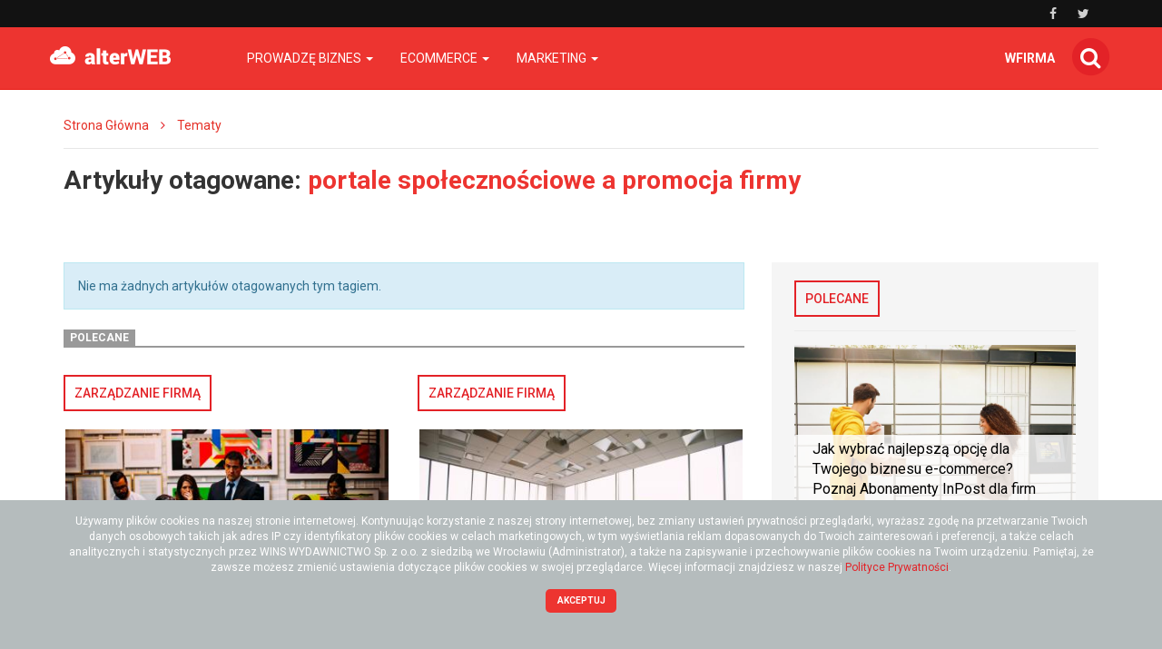

--- FILE ---
content_type: text/html; charset=utf-8
request_url: https://alterweb.pl/temat/portale-spolecznosciowe-a-promocja-firmy
body_size: 8396
content:
<!DOCTYPE html>
<html lang="pl">
<head>
    <meta content="width=device-width, initial-scale=1.0, minimum-scale=1.0, maximum-scale=1.0, user-scalable=no" name="viewport">
    <meta http-equiv="Content-Type" content="text/html; charset=UTF-8" />

    
    <title>alterweb.pl - Technologie jutra w biznesie  - alterWEB</title>

    <meta name="description" content="Wszystko co niezbędne by rozwijać swój biznes w internecie">
    <meta property="og:description" content="Wszystko co niezbędne by rozwijać swój biznes w internecie">
    <meta name="twitter:description" content="Wszystko co niezbędne by rozwijać swój biznes w internecie">

    <meta property="og:title" content="alterweb.pl - Technologie jutra w biznesie  - alterWEB">
    <meta name="twitter:title" content="alterweb.pl - Technologie jutra w biznesie  - alterWEB">

    <link rel="icon" href="/favicon.ico" />

            <link rel="canonical" href="https://alterweb.pl/temat/portale-spolecznosciowe-a-promocja-firmy" />
    
    
    
    
    
    <link rel="stylesheet" href="/app.css?1765835028">

    <script src="/app.js?1765835026"></script>
    <script>
        $(function() {
            $('.search-form').find('.search-button').click(function() {
                $('.search-form').submit();
            });
        });
    </script>
    <link rel="stylesheet" href="https://fonts.googleapis.com/css?family=Oxygen:700,400,300">
    <link rel="stylesheet" href="https://fonts.googleapis.com/css?family=Roboto:500,400italic,700italic,300,700,500italic,300italic,400&subset=latin,latin-ext">
</head>
<body>
    
    <script>
        $(document).ready(function () {
            (function (w, d, s, l) {
                w[l] = w[l] || [];
                w[l].push({'gtm.start': new Date().getTime(), event: 'gtm.js'});

                var f = d.getElementsByTagName(s)[0],
                    j = d.createElement(s),
                    dl = l === 'dataLayer' ? '' : '&l=' + l;

                j.async = true;
                j.src = 'https://www.googletagmanager.com/gtm.js?id=GTM-5T5686' + dl;
                f.parentNode.insertBefore(j, f);
            })(window, document, 'script', 'dataLayer');
        });
    </script>
    <noscript>
        <iframe
            src="https://www.googletagmanager.com/ns.html?id=GTM-5T5686"
            style="display: none; height: 0; visibility: hidden; width: 0;"
        ></iframe>
    </noscript>
        <div class="header-top header-top-hidden">
        <div class="container">
            <div class="row">
                <div class="col-xs-12">
                    <div class="navbar-icons pull-right">
                        
                                                    <a href="https://www.facebook.com/Alterweb-111694324666292" target="_blank" rel="nofollow">
                                <i class="fa fa-facebook"></i>
                            </a>
                        
                                                    <a href="https://twitter.com/alterweb_pl" target="_blank" rel="nofollow">
                                <i class="fa fa-twitter"></i>
                            </a>
                                            </div>
                    <div class="clearfix"></div>
                </div>
            </div>
        </div>
    </div>

    <nav class="navbar navbar-default navbar-fixed-top">
            <div class="header-top ">
        <div class="container">
            <div class="row">
                <div class="col-xs-12">
                    <div class="navbar-icons pull-right">
                        
                                                    <a href="https://www.facebook.com/Alterweb-111694324666292" target="_blank" rel="nofollow">
                                <i class="fa fa-facebook"></i>
                            </a>
                        
                                                    <a href="https://twitter.com/alterweb_pl" target="_blank" rel="nofollow">
                                <i class="fa fa-twitter"></i>
                            </a>
                                            </div>
                    <div class="clearfix"></div>
                </div>
            </div>
        </div>
    </div>
        <div class="container">
            <div class="navbar-header">
                <button type="button" class="navbar-toggle collapsed" data-toggle="collapse" data-target="#bs-example-navbar-collapse-1">
                    <span class="sr-only">Toggle navigation</span>
                    <span class="icon-bar"></span>
                    <span class="icon-bar"></span>
                    <span class="icon-bar"></span>
                </button>
                <a class="navbar-brand" href="/"></a>
                <a id="search-icon-mobile" class="pull-right">
                    <span class="fa-stack fa-lg">
                        <i class="fa fa-circle fa-stack-2x"></i>
                        <i class="fa fa-search fa-stack-1x"></i>
                    </span>
                </a>
                <div class="clearfix"></div>
            </div>

            <div class="collapse navbar-collapse" id="bs-example-navbar-collapse-1">
                
<ul class="nav navbar-nav">
            <li class="dropdown">
            <a href="#" class="dropdown-toggle" data-toggle="dropdown" role="button" aria-expanded="false">
                Prowadzę biznes                <span class="caret"></span>
            </a>
            <ul class="dropdown-menu" role="menu">
                                    <li><a href="https://alterweb.pl/prowadze-biznes/prawo-w-firmie" class="bordered-link-blue">Prawo w firmie</a></li>
                                    <li><a href="https://alterweb.pl/prowadze-biznes/zarzadzanie-firma" class="bordered-link-blue">Zarządzanie firmą</a></li>
                                    <li><a href="https://alterweb.pl/prowadze-biznes/zarabiaj-w-sieci" class="bordered-link-blue">Zarabiaj w sieci</a></li>
                            </ul>
        </li>
            <li class="dropdown">
            <a href="#" class="dropdown-toggle" data-toggle="dropdown" role="button" aria-expanded="false">
                Ecommerce                <span class="caret"></span>
            </a>
            <ul class="dropdown-menu" role="menu">
                                    <li><a href="https://alterweb.pl/e-commerce/prawo-w-e-handlu" class="bordered-link-blue">Prawo w e-handlu</a></li>
                                    <li><a href="https://alterweb.pl/e-commerce/e-commerce-w-praktyce" class="bordered-link-blue">E-commerce w praktyce</a></li>
                                    <li><a href="https://alterweb.pl/e-commerce/narzedzia-w-e-handlu" class="bordered-link-blue">Narzędzia w e-handlu</a></li>
                            </ul>
        </li>
            <li class="dropdown">
            <a href="#" class="dropdown-toggle" data-toggle="dropdown" role="button" aria-expanded="false">
                Marketing                <span class="caret"></span>
            </a>
            <ul class="dropdown-menu" role="menu">
                                    <li><a href="https://alterweb.pl/marketing/prawo-w-marketingu" class="bordered-link-blue">Prawo w marketingu</a></li>
                                    <li><a href="https://alterweb.pl/marketing/e-marketing" class="bordered-link-blue">Marketing internetowy</a></li>
                                    <li><a href="https://alterweb.pl/marketing/marketing-offline" class="bordered-link-blue">Marketing offline</a></li>
                            </ul>
        </li>
    </ul>

<span class="navbar-right navbar-icons hidden-xs">
    <a id="search-icon">
        <span class="fa-stack fa-lg">
            <i class="fa fa-circle fa-stack-2x"></i>
            <i class="fa fa-search fa-stack-1x"></i>
        </span>
    </a>
</span>
<span class="navbar-right navbar-shop">
    <a href="https://wfirma.pl" target="_blank">wfirma</a>
</span>

<script>
    $(document).ready(function () {
        var $self = $('nav.navbar');

        $('.dropdown', $self).on('mouseleave', function () {
            $(this).removeClass('open').find('.dropdown-toggle').blur();
        });
    });
</script>
            </div>
        </div>
    </nav>

    <div id="search-container">
        <div id="close-search"><i class="fa fa-times"></i></div>
        <div class="container">
            <div class="row">
                <div class="col-xs-12">
                    <form>
                        <div class="input-group">
                            <input type="text" class="form-control" placeholder="Wpisz szukaną frazę…" aria-describedby="basic-addon2">
                            <span class="input-group-addon" id="basic-addon2"><i class="fa fa-search"></i></span>
                        </div>
                    </form>
                </div>
                <div
                    class="col-md-6 col-xs-12 search-column hidden"
                    id="search-column-articles"
                >
                    <div class="search-column-title">Artykuły</div>
                    <ul class="search-column-results">
                                            </ul>
                    <a
                        href="#"
                        class="search-column-more hidden"
                    >
                        więcej…
                    </a>
                </div>
                <div
                    class="col-md-6 col-xs-12 search-column hidden"
                    id="search-column-tags"
                >
                    <div class="search-column-title">Tagi</div>
                    <ul class="search-column-results">
                                            </ul>
                    <a href="/tematy" class="search-column-more hidden">więcej…</a>
                </div>
                <div
                    class="col-xs-12 search-column "
                    id="search-column-not-found"
                >
                    <div class="search-column-title">Brak wyników wyszukiwania.</div>
                </div>
                <div class="col-xs-12">
                    <div class="spinner">
                        <div class="rect1"></div>
                        <div class="rect2"></div>
                        <div class="rect3"></div>
                        <div class="rect4"></div>
                        <div class="rect5"></div>
                    </div>
                </div>
            </div>
        </div>
    </div>

    <div id="content">
                                <div class="breadcrumb">
    <div class="container">
        <ul class="main">
            <li><a href="/">Strona Główna</a></li>
                            <li>
                    <i class="fa fa-angle-right"></i>
                    <a href="/tematy">
                        Tematy                    </a>
                </li>

                                    </ul>
    </div>
</div>
        
        <div class="breadcrumb breadcrumb-current">
    <div class="container">
        Artykuły otagowane: <span class="search">portale społecznościowe a promocja firmy</span>
    </div>
</div>

<div class="container">
    <div class="row">
        <div class="simple-article-list tags-view col-sm-8">
                            <div class="alert alert-info">Nie ma żadnych artykułów otagowanych tym tagiem.</div>
        
            
    <div class="promoted-articles">
        <div class="label-bottom-bordered">
            <span class="label label-default">Polecane</span>
        </div>

        <div class="row">
            
                            
                <div class="article-teaser col-md-6 col-xs-12">
                    <a class="bordered-link-blue" href="https://alterweb.pl">
                        <h4>Zarządzanie firmą</h4>
                    </a>

                                            <div class="text-center article-teaser-image">
                            <a href="/-procedura-charette-w-burzy-mozgow-czy-warto-ja-stosowac" target="_blank">
                                <img
                                    src="/images/fx/crop,400,225/275716"
                                    alt="Procedura charette - co warto o niej wiedzieć? "
                                    title="Procedura charette - jak ją wykorzystać w codziennej pracy? "
                                >
                            </a>
                        </div>
                    
                    <div class="text-left article-teaser-content">
                        <h3>
                            <a href="/-procedura-charette-w-burzy-mozgow-czy-warto-ja-stosowac" title="Procedura Charette w burzy mózgów -  czy warto ją stosować?" target="_blank">
                                Procedura Charette w burzy mózgów -  czy warto ją stosować?                            </a>
                        </h3>
                        <div class="article-teaser-info">
                            Dodano:
                            2019-03-25, przez <a href="https://alterweb.pl/autor/zespol-wfirma.pl">Zespół wfirma.pl</a>                        </div>
                        <div class="article-teaser-description">
                            Procedura Charette, jako sposób na moderację burzy mózgów. Co to jest za procedura Charette? Skąd się wywodzi? Jakie korzyści płyną z jej stosowania w czasie burzy mózgów? Jak przygotować się do jej wdrożenia? Przeczytaj w poniższym artykule!                         </div>
                        <a href="/-procedura-charette-w-burzy-mozgow-czy-warto-ja-stosowac" title="Procedura Charette w burzy mózgów -  czy warto ją stosować?" class="btn btn-primary" target="_blank">
                            Czytaj więcej
                        </a>
                    </div>
                    <div class="clearfix"></div>
                </div>
                                            
                <div class="article-teaser col-md-6 col-xs-12">
                    <a class="bordered-link-blue" href="https://alterweb.pl">
                        <h4>Zarządzanie firmą</h4>
                    </a>

                                            <div class="text-center article-teaser-image">
                            <a href="/-darmowe-ogloszenia-o-prace-gdzie-mozemy-opublikowac-darmowe-ogloszenie-o-prace" target="_blank">
                                <img
                                    src="/images/fx/crop,400,225/460374"
                                    alt="darmowe ogłoszenia o pracę"
                                    title="darmowe ogłoszenia o pracę"
                                >
                            </a>
                        </div>
                    
                    <div class="text-left article-teaser-content">
                        <h3>
                            <a href="/-darmowe-ogloszenia-o-prace-gdzie-mozemy-opublikowac-darmowe-ogloszenie-o-prace" title="Darmowe ogłoszenia o pracę - Gdzie możemy opublikować darmowe ogłoszenie o pracę?" target="_blank">
                                Darmowe ogłoszenia o pracę - Gdzie możemy opublikować darmowe ogłoszenie o pracę?                            </a>
                        </h3>
                        <div class="article-teaser-info">
                            Dodano:
                            2021-10-22                        </div>
                        <div class="article-teaser-description">
                            Szukasz pracowników do swojej firmy? Zamieszczenie ogłoszeń o pracę często wiąże się z dodatkowymi opłatami. Sprawdź, gdzie możesz zamieścić darmowe ogłoszenia o pracę, które trafią do osób poszukujących zatrudnienia.                        </div>
                        <a href="/-darmowe-ogloszenia-o-prace-gdzie-mozemy-opublikowac-darmowe-ogloszenie-o-prace" title="Darmowe ogłoszenia o pracę - Gdzie możemy opublikować darmowe ogłoszenie o pracę?" class="btn btn-primary" target="_blank">
                            Czytaj więcej
                        </a>
                    </div>
                    <div class="clearfix"></div>
                </div>
                                                                <div class="clearfix"></div>
                
                <div class="article-teaser col-md-6 col-xs-12">
                    <a class="bordered-link-blue" href="https://alterweb.pl">
                        <h4>Zarządzanie firmą</h4>
                    </a>

                                            <div class="text-center article-teaser-image">
                            <a href="/-rodzaje-spolek-w-polsce" target="_blank">
                                <img
                                    src="/images/fx/crop,400,225/317070"
                                    alt="spółki w polsce"
                                    title="spółki w polsce"
                                >
                            </a>
                        </div>
                    
                    <div class="text-left article-teaser-content">
                        <h3>
                            <a href="/-rodzaje-spolek-w-polsce" title="Rodzaje spółek w Polsce" target="_blank">
                                Rodzaje spółek w Polsce                            </a>
                        </h3>
                        <div class="article-teaser-info">
                            Dodano:
                            2019-12-18                        </div>
                        <div class="article-teaser-description">
                            Spółki w Polsce funkcjonują jako formy organizacyjno-prawne, a ich podstawa prawna jest określona w Kodeksie cywilnym i Kodeksie spółek handlowych.                        </div>
                        <a href="/-rodzaje-spolek-w-polsce" title="Rodzaje spółek w Polsce" class="btn btn-primary" target="_blank">
                            Czytaj więcej
                        </a>
                    </div>
                    <div class="clearfix"></div>
                </div>
                                            
                <div class="article-teaser col-md-6 col-xs-12">
                    <a class="bordered-link-blue" href="https://alterweb.pl">
                        <h4>Zarządzanie firmą</h4>
                    </a>

                                            <div class="text-center article-teaser-image">
                            <a href="/-ksiegowosc-online-czemu-warto-dla-kogo-jest-to-rozwiazanie" target="_blank">
                                <img
                                    src="/images/fx/crop,400,225/314979"
                                    alt="księgowość online"
                                    title="księgowość online"
                                >
                            </a>
                        </div>
                    
                    <div class="text-left article-teaser-content">
                        <h3>
                            <a href="/-ksiegowosc-online-czemu-warto-dla-kogo-jest-to-rozwiazanie" title="Księgowość online. Czemu warto? Dla kogo jest to rozwiązanie?" target="_blank">
                                Księgowość online. Czemu warto? Dla kogo jest to rozwiązanie?                            </a>
                        </h3>
                        <div class="article-teaser-info">
                            Dodano:
                            2019-12-04, przez <a href="https://alterweb.pl/autor/zespol-wfirma.pl">Zespół wfirma.pl</a>                        </div>
                        <div class="article-teaser-description">
                            Odpowiednie prowadzenie księgowości to podstawowy obowiązek każdego przedsiębiorcy.  Księgowość online - czy to dobre rozwiązanie? Pozwala na szybkie zarządzanie swoimi dokumentami bez konieczności zawożenia ich do księgowej.                        </div>
                        <a href="/-ksiegowosc-online-czemu-warto-dla-kogo-jest-to-rozwiazanie" title="Księgowość online. Czemu warto? Dla kogo jest to rozwiązanie?" class="btn btn-primary" target="_blank">
                            Czytaj więcej
                        </a>
                    </div>
                    <div class="clearfix"></div>
                </div>
                                    </div>
        <div class="clearfix"></div>
    </div>
        </div>

        <div class="col-sm-4">
            <div id="sidebar">
                            <div data-admanager-channel-name="sidebar-1"></div>

<div class="sidebar-module sidebar-module-images-big">
            <a
            class="bordered-link-blue"
            href="/polecane"
                    >
            <h4>Polecane</h4>
        </a>
        <div class="list-group">
                    <a href="/-jak-wybrac-najlepsza-opcje-dla-twojego-biznesu-e-commerce-poznaj-abonamenty-inpost-dla-firm" class="list-group-item" target="_blank">
                                    <img
                        src="/images/fx/crop,800,450/625549"
                        alt="Abonamenty InPost"
                        title="Abonamenty InPost"
                    >
                                <h3>Jak wybrać najlepszą opcję dla Twojego biznesu e-commerce? Poznaj Abonamenty InPost dla firm</h3>
            </a>
                    <a href="/-mala-ksiegowosc-online-jest-dla-kazdego" class="list-group-item" target="_blank">
                                    <img
                        src="/images/fx/crop,800,450/466992"
                        alt="mała księgowość"
                        title="mała księgowość"
                    >
                                <h3>Mała księgowość online jest dla każdego!</h3>
            </a>
                    <a href="/-program-do-fakturowania-jaki-powinien-byc" class="list-group-item" target="_blank">
                                    <img
                        src="/images/fx/crop,800,450/458652"
                        alt="Program do fakturowania"
                        title="Program do fakturowania"
                    >
                                <h3>Program do fakturowania - jaki powinien być?</h3>
            </a>
                    <a href="/-darmowe-ogloszenia-o-prace-gdzie-mozemy-opublikowac-darmowe-ogloszenie-o-prace" class="list-group-item" target="_blank">
                                    <img
                        src="/images/fx/crop,800,450/460374"
                        alt="darmowe ogłoszenia o pracę"
                        title="darmowe ogłoszenia o pracę"
                    >
                                <h3>Darmowe ogłoszenia o pracę - Gdzie możemy opublikować darmowe ogłoszenie o pracę?</h3>
            </a>
                    <a href="/-program-do-fakturowania-co-powinien-zawierac" class="list-group-item" target="_blank">
                                    <img
                        src="/images/fx/crop,800,450/338058"
                        alt="program do fakturowania"
                        title="program do fakturowania"
                    >
                                <h3>Program do fakturowania - co powinien zawierać</h3>
            </a>
                    <a href="/-zarabiaj-magazyn-w-sklepie-internetowym" class="list-group-item" target="_blank">
                                    <img
                        src="/images/fx/crop,800,450/335208"
                        alt="program magazynowy"
                        title="program magazynowy"
                    >
                                <h3>Magazynuj i zarabiaj - magazyn w sklepie internetowym</h3>
            </a>
                    <a href="/-zus-na-start-kto-moze-skorzystac" class="list-group-item" target="_blank">
                                    <img
                        src="/images/fx/crop,800,450/318993"
                        alt="zus na start"
                        title="zus na start"
                    >
                                <h3>ZUS na start – kto może skorzystać?</h3>
            </a>
            </div>
            <a
            href="/polecane"
            class="btn btn-primary"
                    >
            Czytaj więcej
        </a>
    </div>

    <div data-admanager-channel-name="sidebar-2"></div>
                                
<div class="sidebar-module sidebar-module-images-small">
            <a
            class="bordered-link-blue"
            href="/najczesciej-czytane"
                    >
            <h4>Najczęściej czytane</h4>
        </a>
        <div class="list-group">
                    <a href="/-hashtag-wazny-element-komunikacji-w-internecie" class="list-group-item" target="_blank">
                                    <img
                        src="/images/fx/crop,320,180/142366"
                        alt="Czym jest hashtag?"
                        title="Hashtag - symbol nowej komunikacji"
                        class="col-xs-5 col-sm-12 col-md-5"
                    >
                                <h3 class="col-xs-7 col-sm-12 col-md-7">Hashtag - ważne symbol w komunikacji internetowej</h3>
                <div class="clearfix"></div>
            </a>
                    <a href="/-oplaty-dodatkowe-w-leasingu-a-kup" class="list-group-item" target="_blank">
                                    <img
                        src="/images/fx/crop,320,180/494754"
                        alt="Opłaty dodatkowe w leasingu a koszty uzyskania przychodu"
                        title="Opłaty dodatkowe w leasingu a KUP"
                        class="col-xs-5 col-sm-12 col-md-5"
                    >
                                <h3 class="col-xs-7 col-sm-12 col-md-7">Opłaty dodatkowe w leasingu a KUP</h3>
                <div class="clearfix"></div>
            </a>
                    <a href="/-potwierdzenie-czynnosci-pelnomocnika-wzor" class="list-group-item" target="_blank">
                                    <img
                        src="/images/fx/crop,320,180/467088"
                        alt="Potwierdzenie czynności pełnomocnika - wzór"
                        title="Potwierdzenie czynności pełnomocnika - wzór"
                        class="col-xs-5 col-sm-12 col-md-5"
                    >
                                <h3 class="col-xs-7 col-sm-12 col-md-7">Potwierdzenie czynności pełnomocnika - wzór</h3>
                <div class="clearfix"></div>
            </a>
                    <a href="/-budowa-kpir-kolumny-10-11-13" class="list-group-item" target="_blank">
                                    <img
                        src="/images/fx/crop,320,180/258880"
                        alt="Budowa KPiR - wzór załącznika do rozporządzenia"
                        title="Jak wygląda budowa KPiR?"
                        class="col-xs-5 col-sm-12 col-md-5"
                    >
                                <h3 class="col-xs-7 col-sm-12 col-md-7">Budowa KPiR - kolumny 10, 11, 13</h3>
                <div class="clearfix"></div>
            </a>
                    <a href="/-dress-code-w-biznesie-czyli-wszystko-co-musisz-wiedziec-o-stroju-sluzbowym" class="list-group-item" target="_blank">
                                    <img
                        src="/images/fx/crop,320,180/280183"
                        alt="Dress code - wszystko co powinieneś wiedzieć"
                        title="Dress code - czyli jak ubrać się do pracy?"
                        class="col-xs-5 col-sm-12 col-md-5"
                    >
                                <h3 class="col-xs-7 col-sm-12 col-md-7">Dress code w biznesie, czyli wszystko co musisz wiedzieć o stroju służbowym</h3>
                <div class="clearfix"></div>
            </a>
                    <a href="/-jak-wybrac-najlepsza-opcje-dla-twojego-biznesu-e-commerce-poznaj-abonamenty-inpost-dla-firm" class="list-group-item" target="_blank">
                                    <img
                        src="/images/fx/crop,320,180/625549"
                        alt="Abonamenty InPost"
                        title="Abonamenty InPost"
                        class="col-xs-5 col-sm-12 col-md-5"
                    >
                                <h3 class="col-xs-7 col-sm-12 col-md-7">Jak wybrać najlepszą opcję dla Twojego biznesu e-commerce? Poznaj Abonamenty InPost dla firm</h3>
                <div class="clearfix"></div>
            </a>
                    <a href="/-rozliczenie-kosztow-krajowej-podrozy-sluzbowej-wzor-z-omowieniem-do-pobrania" class="list-group-item" target="_blank">
                                    <img
                        src="/images/fx/crop,320,180/145309"
                        alt="Rozliczenie kosztów krajowej podróży służbowej - wzór"
                        title="Rozliczenie kosztów krajowej podróży służbowej - wzór do pobrania"
                        class="col-xs-5 col-sm-12 col-md-5"
                    >
                                <h3 class="col-xs-7 col-sm-12 col-md-7">Rozliczenie kosztów krajowej podróży służbowej  - wzór do pobrania</h3>
                <div class="clearfix"></div>
            </a>
            </div>
            <a
            href="/najczesciej-czytane"
            class="btn btn-primary"
                    >
            Czytaj więcej
        </a>
    </div>

    <div data-admanager-channel-name="sidebar-3"></div>
                                
<div class="sidebar-module sidebar-module-images-small">
            <a
            class="bordered-link-blue"
            href="/ostatnio-dodane"
                    >
            <h4>Ostatnio dodane</h4>
        </a>
        <div class="list-group">
                    <a href="/-wiecej-niz-zegarek-smartwatch-garett-dla-dzieci-nauka-zabawa-i-bezpieczenstwo-w-jednym" class="list-group-item" target="_blank">
                                    <img
                        src="/images/fx/crop,320,180/700904"
                        alt="Więcej niż zegarek: Smartwatch Garett dla dzieci – nauka, zabawa i bezpieczeństwo w jednym"
                        title="Smartwatch Garett dla dzieci – nauka, zabawa i bezpieczeństwo w jednym"
                        class="col-xs-5 col-sm-12 col-md-5"
                    >
                                <h3 class="col-xs-7 col-sm-12 col-md-7">Więcej niż zegarek: Smartwatch Garett dla dzieci – nauka, zabawa i bezpieczeństwo w jednym.</h3>
                <div class="clearfix"></div>
            </a>
                    <a href="/-elektroniczny-obieg-dokumentow-automatyzacja-ktora-oszczedza-czas-i-pieniadze" class="list-group-item" target="_blank">
                                    <img
                        src="/images/fx/crop,320,180/674095"
                        alt="Elektroniczny obieg dokumentów"
                        title="Elektroniczny obieg dokumentów – automatyzacja, która oszczędza czas i pieniądze"
                        class="col-xs-5 col-sm-12 col-md-5"
                    >
                                <h3 class="col-xs-7 col-sm-12 col-md-7">Elektroniczny obieg dokumentów – automatyzacja, która oszczędza czas i pieniądze</h3>
                <div class="clearfix"></div>
            </a>
                    <a href="/-serwery-chmurowe-microsoft-przeglad-rozwiazan" class="list-group-item" target="_blank">
                                    <img
                        src="/images/fx/crop,320,180/672694"
                        alt="Serwery chmurowe Microsoft - najważniejsze informacje"
                        title="Serwery chmurowe Microsoft - co warto na ten temat wiedzieć?"
                        class="col-xs-5 col-sm-12 col-md-5"
                    >
                                <h3 class="col-xs-7 col-sm-12 col-md-7">Serwery chmurowe Microsoft - przegląd rozwiązań</h3>
                <div class="clearfix"></div>
            </a>
                    <a href="/-dlaczego-warto-wdrozyc-strategie-omnichannel-z-usluga-click-collect" class="list-group-item" target="_blank">
                                    <img
                        src="/images/fx/crop,320,180/669562"
                        alt="Strategie omnichannel z usługą click&amp;collect - co warto wiedzieć?"
                        title="Strategie omnichannel z usługą click&amp;collect - najważniejsze informacje"
                        class="col-xs-5 col-sm-12 col-md-5"
                    >
                                <h3 class="col-xs-7 col-sm-12 col-md-7">Dlaczego warto wdrożyć strategie omnichannel z usługą click&amp;collect?</h3>
                <div class="clearfix"></div>
            </a>
                    <a href="/-jak-dziala-short-selling-i-kiedy-warto-go-stosowac" class="list-group-item" target="_blank">
                                    <img
                        src="/images/fx/crop,320,180/664936"
                        alt="short selling - co to jest?"
                        title="short selling"
                        class="col-xs-5 col-sm-12 col-md-5"
                    >
                                <h3 class="col-xs-7 col-sm-12 col-md-7">Jak działa short selling i kiedy warto go stosować?</h3>
                <div class="clearfix"></div>
            </a>
                    <a href="/-jak-skutecznie-wdrozyc-workflow-w-firmie-od-analizy-procesow-po-pelna-automatyzacje" class="list-group-item" target="_blank">
                                    <img
                        src="/images/fx/crop,320,180/662647"
                        alt="workflow - jak wdrożyć?"
                        title="workflow "
                        class="col-xs-5 col-sm-12 col-md-5"
                    >
                                <h3 class="col-xs-7 col-sm-12 col-md-7">Jak skutecznie wdrożyć workflow w firmie? Od analizy procesów po pełną automatyzację</h3>
                <div class="clearfix"></div>
            </a>
                    <a href="/-pozyczki-pozabankowe-jak-uzyskac-wsparcie-dla-zadluzonych" class="list-group-item" target="_blank">
                                    <img
                        src="/images/fx/crop,320,180/661468"
                        alt="Pożyczki pozabankowe - jak uzyskać wsparcie?"
                        title="Pożyczki pozabankowe"
                        class="col-xs-5 col-sm-12 col-md-5"
                    >
                                <h3 class="col-xs-7 col-sm-12 col-md-7">Pożyczki pozabankowe: jak uzyskać wsparcie dla zadłużonych?</h3>
                <div class="clearfix"></div>
            </a>
            </div>
            <a
            href="/ostatnio-dodane"
            class="btn btn-primary"
                    >
            Czytaj więcej
        </a>
    </div>

    <div data-admanager-channel-name="sidebar-4"></div>
                                
<div class="sidebar-module sidebar-module-images-small">
            <a
            class="bordered-link-blue"
            href="/marketing/patronaty"
                    >
            <h4>Patronaty</h4>
        </a>
        <div class="list-group">
                    <a href="/-krakowska-edycja-devopsdays-powraca" class="list-group-item" target="_blank">
                                    <img
                        src="/images/fx/crop,320,180/535676"
                        alt="Krakowska edycja DevOpsDays powraca"
                        title="Krakowska edycja DevOpsDays"
                        class="col-xs-5 col-sm-12 col-md-5"
                    >
                                <h3 class="col-xs-7 col-sm-12 col-md-7">Krakowska edycja DevOpsDays powraca</h3>
                <div class="clearfix"></div>
            </a>
                    <a href="/-ii-ogolnopolska-konferencja-prawa-rynku-kapitalowego" class="list-group-item" target="_blank">
                                    <img
                        src="/images/fx/crop,320,180/535667"
                        alt="II Ogólnopolska Konferencja Prawa Rynku Kapitałowego"
                        title="II Ogólnopolska Konferencja Prawa Rynku Kapitałowego"
                        class="col-xs-5 col-sm-12 col-md-5"
                    >
                                <h3 class="col-xs-7 col-sm-12 col-md-7">II Ogólnopolska Konferencja Prawa Rynku Kapitałowego</h3>
                <div class="clearfix"></div>
            </a>
                    <a href="/-i-marketing-technology-kolejna-edycja-konferencji" class="list-group-item" target="_blank">
                                    <img
                        src="/images/fx/crop,320,180/534932"
                        alt="i ❤ marketing &amp; technology"
                        title="i ❤ marketing &amp; technology"
                        class="col-xs-5 col-sm-12 col-md-5"
                    >
                                <h3 class="col-xs-7 col-sm-12 col-md-7">I ❤ marketing &amp; technology - kolejna edycja konferencji</h3>
                <div class="clearfix"></div>
            </a>
                    <a href="/-konferencja-bezpieczenstwo-i-niezawodnosc-systemow-informatycznych" class="list-group-item" target="_blank">
                                    <img
                        src="/images/fx/crop,320,180/524019"
                        alt="Konferencja &quot;Bezpieczeństwo i Niezawodność Systemów Informatycznych&quot;"
                        title="Konferencja &quot;Bezpieczeństwo i Niezawodność Systemów Informatycznych&quot; 26.01.2023 r."
                        class="col-xs-5 col-sm-12 col-md-5"
                    >
                                <h3 class="col-xs-7 col-sm-12 col-md-7">Konferencja &quot;Bezpieczeństwo i Niezawodność Systemów Informatycznych&quot;</h3>
                <div class="clearfix"></div>
            </a>
                    <a href="/-konferencja-data-center" class="list-group-item" target="_blank">
                                    <img
                        src="/images/fx/crop,320,180/513081"
                        alt=""
                        title=""
                        class="col-xs-5 col-sm-12 col-md-5"
                    >
                                <h3 class="col-xs-7 col-sm-12 col-md-7">Konferencja „Data Center”</h3>
                <div class="clearfix"></div>
            </a>
                    <a href="/-konferencja-i-marketing-technology" class="list-group-item" target="_blank">
                                    <img
                        src="/images/fx/crop,320,180/511968"
                        alt=""
                        title=""
                        class="col-xs-5 col-sm-12 col-md-5"
                    >
                                <h3 class="col-xs-7 col-sm-12 col-md-7">Konferencja I ❤ marketing &amp; technology</h3>
                <div class="clearfix"></div>
            </a>
                    <a href="/-e-commerce-w-pigulce-jaka-wiedza-przyda-ci-sie-w-2022-roku" class="list-group-item" target="_blank">
                                    <img
                        src="/images/fx/crop,320,180/503427"
                        alt="Mobile Trends for Experts"
                        title="Mobile Trends for Experts"
                        class="col-xs-5 col-sm-12 col-md-5"
                    >
                                <h3 class="col-xs-7 col-sm-12 col-md-7">E-commerce w pigułce - jaka wiedza przyda Ci się w 2022 roku?</h3>
                <div class="clearfix"></div>
            </a>
            </div>
            <a
            href="/marketing/patronaty"
            class="btn btn-primary"
                    >
            Czytaj więcej
        </a>
    </div>

            </div>
        </div>
    </div>
</div>

    </div>

    <div id="fb-root"></div>

    
<footer>
    <div id="footer-middle">
        <div class="container">
            
<div class="row">
            <div class="col-md-4 col-sm-6 col-xs-12 footer-single-part">
            <a href="https://alterweb.pl/prowadze-biznes" class="footer-parent-category">
                <h4>Prowadzę biznes</h4>
            </a>

            <ul>
                                    <li><a href="https://alterweb.pl/prowadze-biznes/prawo-w-firmie" class="bordered-link-gray"><h4>Prawo w firmie</h4></a></li>
                                    <li><a href="https://alterweb.pl/prowadze-biznes/zarzadzanie-firma" class="bordered-link-gray"><h4>Zarządzanie firmą</h4></a></li>
                                    <li><a href="https://alterweb.pl/prowadze-biznes/zarabiaj-w-sieci" class="bordered-link-gray"><h4>Zarabiaj w sieci</h4></a></li>
                            </ul>

                    </div>

                    <div class="col-md-4 col-sm-6 col-xs-12 footer-single-part">
            <a href="https://alterweb.pl/e-commerce" class="footer-parent-category">
                <h4>Ecommerce</h4>
            </a>

            <ul>
                                    <li><a href="https://alterweb.pl/e-commerce/prawo-w-e-handlu" class="bordered-link-gray"><h4>Prawo w e-handlu</h4></a></li>
                                    <li><a href="https://alterweb.pl/e-commerce/e-commerce-w-praktyce" class="bordered-link-gray"><h4>E-commerce w praktyce</h4></a></li>
                                    <li><a href="https://alterweb.pl/e-commerce/narzedzia-w-e-handlu" class="bordered-link-gray"><h4>Narzędzia w e-handlu</h4></a></li>
                            </ul>

                    </div>

                    <div class="clearfix visible-sm"></div>
                    <div class="col-md-4 col-sm-6 col-xs-12 footer-single-part">
            <a href="https://alterweb.pl/marketing" class="footer-parent-category">
                <h4>Marketing</h4>
            </a>

            <ul>
                                    <li><a href="https://alterweb.pl/marketing/prawo-w-marketingu" class="bordered-link-gray"><h4>Prawo w marketingu</h4></a></li>
                                    <li><a href="https://alterweb.pl/marketing/e-marketing" class="bordered-link-gray"><h4>Marketing internetowy</h4></a></li>
                                    <li><a href="https://alterweb.pl/marketing/marketing-offline" class="bordered-link-gray"><h4>Marketing offline</h4></a></li>
                            </ul>

                            <div class="footer-social">
                    <div>Social media</div>

                                            <a href="https://www.facebook.com/Alterweb-111694324666292" target="_blank" rel="nofollow">
                            <span class="fa-stack fa-lg">
                                <i class="fa fa-circle fa-stack-2x"></i>
                                <i class="fa fa-facebook fa-stack-1x"></i>
                            </span>
                        </a>
                    
                                            <a href="https://twitter.com/alterweb_pl" target="_blank" rel="nofollow">
                            <span class="fa-stack fa-lg">
                                <i class="fa fa-circle fa-stack-2x"></i>
                                <i class="fa fa-twitter fa-stack-1x"></i>
                            </span>
                        </a>
                                    </div>
                    </div>

            </div>
        </div>
    </div>

    <div id="footer-links">
        <div class="container">
            <div class="header">Nasze serwisy</div>
            <div class="row">
                                    <div class="col-sm-6 col-md-3">
                        <ul>
                                                            <li>
                                    <a href="https://wfirma.pl" title="wFirma.pl" target="_blank" class="bordered-link-gray">
                                        wFirma.pl                                    </a>
                                </li>
                                                            <li>
                                    <a href="https://mojebiuro24.pl" title="MojeBiuro24.pl" target="_blank" class="bordered-link-gray">
                                        MojeBiuro24.pl                                    </a>
                                </li>
                                                    </ul>
                    </div>
                                    <div class="col-sm-6 col-md-3">
                        <ul>
                                                            <li>
                                    <a href="https://business-tax.pl" title="Business-tax.pl" target="_blank" class="bordered-link-gray">
                                        Business-tax.pl                                    </a>
                                </li>
                                                            <li>
                                    <a href="https://poradnikprzedsiebiorcy.pl" title="PoradnikPrzedsiebiorcy.pl" target="_blank" class="bordered-link-gray">
                                        PoradnikPrzedsiebiorcy.pl                                    </a>
                                </li>
                                                    </ul>
                    </div>
                                    <div class="col-sm-6 col-md-3">
                        <ul>
                                                            <li>
                                    <a href="https://cenabiznesu.pl" title="CenaBiznesu.pl" target="_blank" class="bordered-link-gray">
                                        CenaBiznesu.pl                                    </a>
                                </li>
                                                            <li>
                                    <a href="https://poradnikpracownika.pl" title="PoradnikPracownika.pl" target="_blank" class="bordered-link-gray">
                                        PoradnikPracownika.pl                                    </a>
                                </li>
                                                    </ul>
                    </div>
                
                <div class="clearfix"></div>

                                    <div class="col-sm-6 col-md-3 wp-column">
                        <ul>
                                                            <li>
                                    <a href="http://abrfinanse.pl/" title="ABR finanse" target="_blank" class="bordered-link-gray">
                                        ABR finanse                                    </a>
                                </li>
                                                            <li>
                                    <a href="http://aty.pl/" title="A Ty?" target="_blank" class="bordered-link-gray">
                                        A Ty?                                    </a>
                                </li>
                                                            <li>
                                    <a href="http://czasbiznesu.pl/" title="Czas biznesu" target="_blank" class="bordered-link-gray">
                                        Czas biznesu                                    </a>
                                </li>
                                                            <li>
                                    <a href="http://dyx.pl/" title="Dyx" target="_blank" class="bordered-link-gray">
                                        Dyx                                    </a>
                                </li>
                                                            <li>
                                    <a href="http://fakturavat.org.pl/" title="Faktura VAT" target="_blank" class="bordered-link-gray">
                                        Faktura VAT                                    </a>
                                </li>
                                                            <li>
                                    <a href="http://kpir.net.pl/" title="Kpir" target="_blank" class="bordered-link-gray">
                                        Kpir                                    </a>
                                </li>
                                                    </ul>
                    </div>
                                    <div class="col-sm-6 col-md-3 wp-column">
                        <ul>
                                                            <li>
                                    <a href="http://platnik-zus.pl/" title="Płatnik ZUS" target="_blank" class="bordered-link-gray">
                                        Płatnik ZUS                                    </a>
                                </li>
                                                            <li>
                                    <a href="http://pomoc-deminimis.pl/" title="Pomoc de minimis" target="_blank" class="bordered-link-gray">
                                        Pomoc de minimis                                    </a>
                                </li>
                                                            <li>
                                    <a href="http://ptfodn.pl/" title="Prfodn" target="_blank" class="bordered-link-gray">
                                        Prfodn                                    </a>
                                </li>
                                                            <li>
                                    <a href="http://rachunek.net.pl/" title="Rachunek" target="_blank" class="bordered-link-gray">
                                        Rachunek                                    </a>
                                </li>
                                                            <li>
                                    <a href="http://samodzielnawindykacja.pl/" title="Samodzielna windykacja" target="_blank" class="bordered-link-gray">
                                        Samodzielna windykacja                                    </a>
                                </li>
                                                            <li>
                                    <a href="http://serwisdoradcy.pl/" title="Serwis doradcy" target="_blank" class="bordered-link-gray">
                                        Serwis doradcy                                    </a>
                                </li>
                                                    </ul>
                    </div>
                                    <div class="col-sm-6 col-md-3 wp-column">
                        <ul>
                                                            <li>
                                    <a href="http://serwisprawa.info/" title="Serwis prawa" target="_blank" class="bordered-link-gray">
                                        Serwis prawa                                    </a>
                                </li>
                                                            <li>
                                    <a href="http://serwisyprawne.pl/" title="Serwisy prawne" target="_blank" class="bordered-link-gray">
                                        Serwisy prawne                                    </a>
                                </li>
                                                            <li>
                                    <a href="http://thak.pl/" title="Thak" target="_blank" class="bordered-link-gray">
                                        Thak                                    </a>
                                </li>
                                                            <li>
                                    <a href="http://wroclawskiebiurorachunkowe.pl/" title="Wrocławskie biuro rachunkowe" target="_blank" class="bordered-link-gray">
                                        Wrocławskie biuro rachunkowe                                    </a>
                                </li>
                                                            <li>
                                    <a href="http://wzoryumow.org.pl/" title="Wzory umów" target="_blank" class="bordered-link-gray">
                                        Wzory umów                                    </a>
                                </li>
                                                            <li>
                                    <a href="http://246plus.pl/" title="246 Plus" target="_blank" class="bordered-link-gray">
                                        246 Plus                                    </a>
                                </li>
                                                    </ul>
                    </div>
                                    <div class="col-sm-6 col-md-3 wp-column">
                        <ul>
                                                            <li>
                                    <a href="http://sklepy246.pl/" title="Sklepy 246" target="_blank" class="bordered-link-gray">
                                        Sklepy 246                                    </a>
                                </li>
                                                            <li>
                                    <a href="http://tidycrm.pl/" title="Tidy CRM" target="_blank" class="bordered-link-gray">
                                        Tidy CRM                                    </a>
                                </li>
                                                            <li>
                                    <a href="http://ceidg-1.pl" title="Ceidg-1" target="_blank" class="bordered-link-gray">
                                        Ceidg-1                                    </a>
                                </li>
                                                    </ul>
                    </div>
                            </div>
        </div>
    </div>

    <div id="footer-bottom">
        <div class="container">
            <div class="row">
                <div class="col-sm-6">
                    &copy; Copyright 2006-2026                    Web INnovative Software sp. z o. o., ul. Bolesława Krzywoustego 105/21, 51-166 Wrocław
                </div>
                <div class="col-sm-2 footer-bottom-links"></div>

                <div class="col-sm-2">
                    <strong><a href="/regulamin">REGULAMIN</a></strong>
                </div>
                <div class="col-sm-2">
                    <strong><a href="/polityka-prywatnosci">POLITYKA PRYWATNOŚCI</a></strong>
                </div>
                <div class="clearfix"></div>
            </div>
        </div>
    </div>
    <div id="cookie-info" class="hidden">
        <p class="container">
            <span>
                Używamy plików cookies na naszej stronie internetowej.
                Kontynuując korzystanie z naszej strony internetowej,
                bez zmiany ustawień prywatności przeglądarki,
                wyrażasz zgodę na przetwarzanie Twoich danych osobowych takich jak adres IP czy identyfikatory plików cookies w celach marketingowych,
                w tym wyświetlania reklam dopasowanych do Twoich zainteresowań i preferencji,
                a także celach analitycznych i statystycznych przez WINS WYDAWNICTWO Sp. z o.o. z siedzibą we Wrocławiu (Administrator),
                a także na zapisywanie i przechowywanie plików cookies na Twoim urządzeniu.
                Pamiętaj, że zawsze możesz zmienić ustawienia dotyczące plików cookies w swojej przeglądarce.
                Więcej informacji znajdziesz w naszej <a href="/polityka-prywatnosci">Polityce Prywatności</a>.
            </span>
            <div class="cookie-btns mobile">
                <a href="#" class="close-info" title="Akceptuj i zamknij">
                    <button class="btn">Akceptuj</button>
                </a>
            </div>
        </p>
    </div>
</footer>

<script>
    var $cookieInfo = $('#cookie-info');

    if (!localStorage.getItem('showCookieInfo')) {
        $cookieInfo.removeClass('hidden');
    }

    $('a.close-info', $cookieInfo).click(function (e) {
        e.preventDefault();

        localStorage.setItem('showCookieInfo', 1);
        $cookieInfo.slideUp();
    });
</script>

    
            <script src="https://marketing.wfirma.pl/sockjs.js"></script>
        <script src="https://marketing.wfirma.pl/display.js"></script>
    </body>
</html>


--- FILE ---
content_type: text/css
request_url: https://alterweb.pl/app.css?1765835028
body_size: 32846
content:
@import '../../assets/swipebox/style.css';html{font-family:sans-serif;-ms-text-size-adjust:100%;-webkit-text-size-adjust:100%}body{margin:0}article,aside,details,figcaption,figure,footer,header,hgroup,main,nav,section,summary{display:block}audio,canvas,progress,video{display:inline-block;vertical-align:baseline}audio:not([controls]){display:none;height:0}[hidden],template{display:none}a{background:0 0}a:active,a:hover{outline:0}abbr[title]{border-bottom:1px dotted}b,strong{font-weight:700}dfn{font-style:italic}h1{font-size:2em;margin:.67em 0}mark{background:#ff0;color:#000}small{font-size:80%}sub,sup{font-size:75%;line-height:0;position:relative;vertical-align:baseline}sup{top:-.5em}sub{bottom:-.25em}img{border:0}svg:not(:root){overflow:hidden}figure{margin:1em 40px}hr{-webkit-box-sizing:content-box;box-sizing:content-box;height:0}pre{overflow:auto}code,kbd,pre,samp{font-family:monospace,monospace;font-size:1em}button,input,optgroup,select,textarea{color:inherit;font:inherit;margin:0}button{overflow:visible}button,select{text-transform:none}button,html input[type=button],input[type=reset],input[type=submit]{-webkit-appearance:button;cursor:pointer}button[disabled],html input[disabled]{cursor:default}button::-moz-focus-inner,input::-moz-focus-inner{border:0;padding:0}input{line-height:normal}input[type=checkbox],input[type=radio]{-webkit-box-sizing:border-box;box-sizing:border-box;padding:0}input[type=number]::-webkit-inner-spin-button,input[type=number]::-webkit-outer-spin-button{height:auto}input[type=search]{-webkit-appearance:textfield;-webkit-box-sizing:content-box;box-sizing:content-box}input[type=search]::-webkit-search-cancel-button,input[type=search]::-webkit-search-decoration{-webkit-appearance:none}fieldset{border:1px solid silver;margin:0 2px;padding:.35em .625em .75em}legend{border:0;padding:0}textarea{overflow:auto}optgroup{font-weight:700}table:not([cellspacing]){border-collapse:collapse;border-spacing:0}table:not([cellpadding]) td,table:not([cellpadding]) th{padding:0}@media print{*{text-shadow:none!important;color:#000!important;background:0 0!important;-webkit-box-shadow:none!important;box-shadow:none!important}a,a:visited{text-decoration:underline}a[href]:after{content:" (" attr(href) ")"}abbr[title]:after{content:" (" attr(title) ")"}a[href^="#"]:after,a[href^="javascript:"]:after{content:""}blockquote,pre{border:1px solid #999;page-break-inside:avoid}thead{display:table-header-group}img,tr{page-break-inside:avoid}img{max-width:100%!important}h2,h3,p{orphans:3;widows:3}h2,h3{page-break-after:avoid}select{background:#fff!important}.navbar{display:none}.table td,.table th{background-color:#fff!important}.btn>.caret,.dropup>.btn>.caret{border-top-color:#000!important}.label{border:1px solid #000}.table{border-collapse:collapse!important}.table-bordered td,.table-bordered th{border:1px solid #ddd!important}}*{-webkit-box-sizing:border-box;box-sizing:border-box}:after,:before{-webkit-box-sizing:border-box;box-sizing:border-box}html{font-size:62.5%;-webkit-tap-highlight-color:transparent}body{font-family:"Helvetica Neue",Helvetica,Arial,sans-serif;font-size:14px;line-height:1.42857143;color:#333;background-color:#fff}button,input,select,textarea{font-family:inherit;font-size:inherit;line-height:inherit}a{color:#e52f26;text-decoration:none}a:focus,a:hover{color:#c11f17;text-decoration:underline}a:focus{outline:thin dotted;outline:5px auto -webkit-focus-ring-color;outline-offset:-2px}figure{margin:0}img{vertical-align:middle}.carousel-inner>.item>a>img,.carousel-inner>.item>img,.img-responsive,.thumbnail a>img,.thumbnail>img{display:block;max-width:100%;height:auto}.img-rounded{border-radius:6px}.img-thumbnail{padding:4px;line-height:1.42857143;background-color:#fff;border:1px solid #ddd;border-radius:4px;-webkit-transition:all .2s ease-in-out;transition:all .2s ease-in-out;display:inline-block;max-width:100%;height:auto}.img-circle{border-radius:50%}hr{margin-top:20px;margin-bottom:20px;border:0;border-top:1px solid #eee}.sr-only{position:absolute;width:1px;height:1px;margin:-1px;padding:0;overflow:hidden;clip:rect(0,0,0,0);border:0}.h1,.h2,.h3,.h4,.h5,.h6,h1,h2,h3,h4,h5,h6{font-family:inherit;font-weight:500;line-height:1.1;color:inherit}.h1 .small,.h1 small,.h2 .small,.h2 small,.h3 .small,.h3 small,.h4 .small,.h4 small,.h5 .small,.h5 small,.h6 .small,.h6 small,h1 .small,h1 small,h2 .small,h2 small,h3 .small,h3 small,h4 .small,h4 small,h5 .small,h5 small,h6 .small,h6 small{font-weight:400;line-height:1;color:#999}.h1,.h2,.h3,h1,h2,h3{margin-top:20px;margin-bottom:10px}.h1 .small,.h1 small,.h2 .small,.h2 small,.h3 .small,.h3 small,h1 .small,h1 small,h2 .small,h2 small,h3 .small,h3 small{font-size:65%}.h4,.h5,.h6,h4,h5,h6{margin-top:10px;margin-bottom:10px}.h4 .small,.h4 small,.h5 .small,.h5 small,.h6 .small,.h6 small,h4 .small,h4 small,h5 .small,h5 small,h6 .small,h6 small{font-size:75%}.h1,h1{font-size:36px}.h2,h2{font-size:30px}.h3,h3{font-size:24px}.h4,h4{font-size:18px}.h5,h5{font-size:14px}.h6,h6{font-size:12px}p{margin:0 0 10px}.lead{margin-bottom:20px;font-size:16px;font-weight:200;line-height:1.4}@media (min-width:768px){.lead{font-size:21px}}.small,small{font-size:85%}cite{font-style:normal}.text-left{text-align:left}.text-right{text-align:right}.text-center{text-align:center}.text-justify{text-align:justify}.text-muted{color:#999}.text-primary{color:#e32227}a.text-primary:hover{color:#ba181c}.text-success{color:#3c763d}a.text-success:hover{color:#2b542c}.text-info{color:#31708f}a.text-info:hover{color:#245269}.text-warning{color:#8a6d3b}a.text-warning:hover{color:#66512c}.text-danger{color:#a94442}a.text-danger:hover{color:#843534}.bg-primary{color:#fff;background-color:#e32227}a.bg-primary:hover{background-color:#ba181c}.bg-success{background-color:#dff0d8}a.bg-success:hover{background-color:#c1e2b3}.bg-info{background-color:#d9edf7}a.bg-info:hover{background-color:#afd9ee}.bg-warning{background-color:#fcf8e3}a.bg-warning:hover{background-color:#f7ecb5}.bg-danger{background-color:#f2dede}a.bg-danger:hover{background-color:#e4b9b9}.page-header{padding-bottom:9px;margin:40px 0 20px;border-bottom:1px solid #eee}ol,ul{margin-top:0;margin-bottom:10px}ol ol,ol ul,ul ol,ul ul{margin-bottom:0}.list-unstyled{padding-left:0;list-style:none}.list-inline{padding-left:0;list-style:none;margin-left:-5px}.list-inline>li{display:inline-block;padding-left:5px;padding-right:5px}dl{margin-top:0;margin-bottom:20px}dd,dt{line-height:1.42857143}dt{font-weight:700}dd{margin-left:0}@media (min-width:768px){.dl-horizontal dt{float:left;width:160px;clear:left;text-align:right;overflow:hidden;text-overflow:ellipsis;white-space:nowrap}.dl-horizontal dd{margin-left:180px}}abbr[data-original-title],abbr[title]{cursor:help;border-bottom:1px dotted #999}.initialism{font-size:90%;text-transform:uppercase}blockquote{padding:10px 20px;margin:0 0 20px;font-size:17.5px;border-left:5px solid #eee}blockquote ol:last-child,blockquote p:last-child,blockquote ul:last-child{margin-bottom:0}blockquote .small,blockquote footer,blockquote small{display:block;font-size:80%;line-height:1.42857143;color:#999}blockquote .small:before,blockquote footer:before,blockquote small:before{content:'\2014 \00A0'}.blockquote-reverse,blockquote.pull-right{padding-right:15px;padding-left:0;border-right:5px solid #eee;border-left:0;text-align:right}.blockquote-reverse .small:before,.blockquote-reverse footer:before,.blockquote-reverse small:before,blockquote.pull-right .small:before,blockquote.pull-right footer:before,blockquote.pull-right small:before{content:''}.blockquote-reverse .small:after,.blockquote-reverse footer:after,.blockquote-reverse small:after,blockquote.pull-right .small:after,blockquote.pull-right footer:after,blockquote.pull-right small:after{content:'\00A0 \2014'}blockquote:after,blockquote:before{content:""}address{margin-bottom:20px;font-style:normal;line-height:1.42857143}code,kbd,pre,samp{font-family:Menlo,Monaco,Consolas,"Courier New",monospace}code{padding:2px 4px;font-size:90%;color:#c7254e;background-color:#f9f2f4;white-space:nowrap;border-radius:4px}kbd{padding:2px 4px;font-size:90%;color:#fff;background-color:#333;border-radius:3px;-webkit-box-shadow:inset 0 -1px 0 rgba(0,0,0,.25);box-shadow:inset 0 -1px 0 rgba(0,0,0,.25)}pre{display:block;padding:9.5px;margin:0 0 10px;font-size:13px;line-height:1.42857143;word-break:break-all;word-wrap:break-word;color:#333;background-color:#f5f5f5;border:1px solid #ccc;border-radius:4px}pre code{padding:0;font-size:inherit;color:inherit;white-space:pre-wrap;background-color:transparent;border-radius:0}.pre-scrollable{max-height:340px;overflow-y:scroll}.container{margin-right:auto;margin-left:auto;padding-left:15px;padding-right:15px}@media (min-width:768px){.container{width:750px}}@media (min-width:992px){.container{width:970px}}@media (min-width:1200px){.container{width:1170px}}.container-fluid{margin-right:auto;margin-left:auto;padding-left:15px;padding-right:15px}.row{margin-left:-15px;margin-right:-15px}.col-lg-1,.col-lg-10,.col-lg-11,.col-lg-12,.col-lg-2,.col-lg-3,.col-lg-4,.col-lg-5,.col-lg-6,.col-lg-7,.col-lg-8,.col-lg-9,.col-md-1,.col-md-10,.col-md-11,.col-md-12,.col-md-2,.col-md-3,.col-md-4,.col-md-5,.col-md-6,.col-md-7,.col-md-8,.col-md-9,.col-sm-1,.col-sm-10,.col-sm-11,.col-sm-12,.col-sm-2,.col-sm-3,.col-sm-4,.col-sm-5,.col-sm-6,.col-sm-7,.col-sm-8,.col-sm-9,.col-xs-1,.col-xs-10,.col-xs-11,.col-xs-12,.col-xs-2,.col-xs-3,.col-xs-4,.col-xs-5,.col-xs-6,.col-xs-7,.col-xs-8,.col-xs-9{position:relative;min-height:1px;padding-left:15px;padding-right:15px}.col-xs-1,.col-xs-10,.col-xs-11,.col-xs-12,.col-xs-2,.col-xs-3,.col-xs-4,.col-xs-5,.col-xs-6,.col-xs-7,.col-xs-8,.col-xs-9{float:left}.col-xs-12{width:100%}.col-xs-11{width:91.66666667%}.col-xs-10{width:83.33333333%}.col-xs-9{width:75%}.col-xs-8{width:66.66666667%}.col-xs-7{width:58.33333333%}.col-xs-6{width:50%}.col-xs-5{width:41.66666667%}.col-xs-4{width:33.33333333%}.col-xs-3{width:25%}.col-xs-2{width:16.66666667%}.col-xs-1{width:8.33333333%}.col-xs-pull-12{right:100%}.col-xs-pull-11{right:91.66666667%}.col-xs-pull-10{right:83.33333333%}.col-xs-pull-9{right:75%}.col-xs-pull-8{right:66.66666667%}.col-xs-pull-7{right:58.33333333%}.col-xs-pull-6{right:50%}.col-xs-pull-5{right:41.66666667%}.col-xs-pull-4{right:33.33333333%}.col-xs-pull-3{right:25%}.col-xs-pull-2{right:16.66666667%}.col-xs-pull-1{right:8.33333333%}.col-xs-pull-0{right:0}.col-xs-push-12{left:100%}.col-xs-push-11{left:91.66666667%}.col-xs-push-10{left:83.33333333%}.col-xs-push-9{left:75%}.col-xs-push-8{left:66.66666667%}.col-xs-push-7{left:58.33333333%}.col-xs-push-6{left:50%}.col-xs-push-5{left:41.66666667%}.col-xs-push-4{left:33.33333333%}.col-xs-push-3{left:25%}.col-xs-push-2{left:16.66666667%}.col-xs-push-1{left:8.33333333%}.col-xs-push-0{left:0}.col-xs-offset-12{margin-left:100%}.col-xs-offset-11{margin-left:91.66666667%}.col-xs-offset-10{margin-left:83.33333333%}.col-xs-offset-9{margin-left:75%}.col-xs-offset-8{margin-left:66.66666667%}.col-xs-offset-7{margin-left:58.33333333%}.col-xs-offset-6{margin-left:50%}.col-xs-offset-5{margin-left:41.66666667%}.col-xs-offset-4{margin-left:33.33333333%}.col-xs-offset-3{margin-left:25%}.col-xs-offset-2{margin-left:16.66666667%}.col-xs-offset-1{margin-left:8.33333333%}.col-xs-offset-0{margin-left:0}@media (min-width:768px){.col-sm-1,.col-sm-10,.col-sm-11,.col-sm-12,.col-sm-2,.col-sm-3,.col-sm-4,.col-sm-5,.col-sm-6,.col-sm-7,.col-sm-8,.col-sm-9{float:left}.col-sm-12{width:100%}.col-sm-11{width:91.66666667%}.col-sm-10{width:83.33333333%}.col-sm-9{width:75%}.col-sm-8{width:66.66666667%}.col-sm-7{width:58.33333333%}.col-sm-6{width:50%}.col-sm-5{width:41.66666667%}.col-sm-4{width:33.33333333%}.col-sm-3{width:25%}.col-sm-2{width:16.66666667%}.col-sm-1{width:8.33333333%}.col-sm-pull-12{right:100%}.col-sm-pull-11{right:91.66666667%}.col-sm-pull-10{right:83.33333333%}.col-sm-pull-9{right:75%}.col-sm-pull-8{right:66.66666667%}.col-sm-pull-7{right:58.33333333%}.col-sm-pull-6{right:50%}.col-sm-pull-5{right:41.66666667%}.col-sm-pull-4{right:33.33333333%}.col-sm-pull-3{right:25%}.col-sm-pull-2{right:16.66666667%}.col-sm-pull-1{right:8.33333333%}.col-sm-pull-0{right:0}.col-sm-push-12{left:100%}.col-sm-push-11{left:91.66666667%}.col-sm-push-10{left:83.33333333%}.col-sm-push-9{left:75%}.col-sm-push-8{left:66.66666667%}.col-sm-push-7{left:58.33333333%}.col-sm-push-6{left:50%}.col-sm-push-5{left:41.66666667%}.col-sm-push-4{left:33.33333333%}.col-sm-push-3{left:25%}.col-sm-push-2{left:16.66666667%}.col-sm-push-1{left:8.33333333%}.col-sm-push-0{left:0}.col-sm-offset-12{margin-left:100%}.col-sm-offset-11{margin-left:91.66666667%}.col-sm-offset-10{margin-left:83.33333333%}.col-sm-offset-9{margin-left:75%}.col-sm-offset-8{margin-left:66.66666667%}.col-sm-offset-7{margin-left:58.33333333%}.col-sm-offset-6{margin-left:50%}.col-sm-offset-5{margin-left:41.66666667%}.col-sm-offset-4{margin-left:33.33333333%}.col-sm-offset-3{margin-left:25%}.col-sm-offset-2{margin-left:16.66666667%}.col-sm-offset-1{margin-left:8.33333333%}.col-sm-offset-0{margin-left:0}}@media (min-width:992px){.col-md-1,.col-md-10,.col-md-11,.col-md-12,.col-md-2,.col-md-3,.col-md-4,.col-md-5,.col-md-6,.col-md-7,.col-md-8,.col-md-9{float:left}.col-md-12{width:100%}.col-md-11{width:91.66666667%}.col-md-10{width:83.33333333%}.col-md-9{width:75%}.col-md-8{width:66.66666667%}.col-md-7{width:58.33333333%}.col-md-6{width:50%}.col-md-5{width:41.66666667%}.col-md-4{width:33.33333333%}.col-md-3{width:25%}.col-md-2{width:16.66666667%}.col-md-1{width:8.33333333%}.col-md-pull-12{right:100%}.col-md-pull-11{right:91.66666667%}.col-md-pull-10{right:83.33333333%}.col-md-pull-9{right:75%}.col-md-pull-8{right:66.66666667%}.col-md-pull-7{right:58.33333333%}.col-md-pull-6{right:50%}.col-md-pull-5{right:41.66666667%}.col-md-pull-4{right:33.33333333%}.col-md-pull-3{right:25%}.col-md-pull-2{right:16.66666667%}.col-md-pull-1{right:8.33333333%}.col-md-pull-0{right:0}.col-md-push-12{left:100%}.col-md-push-11{left:91.66666667%}.col-md-push-10{left:83.33333333%}.col-md-push-9{left:75%}.col-md-push-8{left:66.66666667%}.col-md-push-7{left:58.33333333%}.col-md-push-6{left:50%}.col-md-push-5{left:41.66666667%}.col-md-push-4{left:33.33333333%}.col-md-push-3{left:25%}.col-md-push-2{left:16.66666667%}.col-md-push-1{left:8.33333333%}.col-md-push-0{left:0}.col-md-offset-12{margin-left:100%}.col-md-offset-11{margin-left:91.66666667%}.col-md-offset-10{margin-left:83.33333333%}.col-md-offset-9{margin-left:75%}.col-md-offset-8{margin-left:66.66666667%}.col-md-offset-7{margin-left:58.33333333%}.col-md-offset-6{margin-left:50%}.col-md-offset-5{margin-left:41.66666667%}.col-md-offset-4{margin-left:33.33333333%}.col-md-offset-3{margin-left:25%}.col-md-offset-2{margin-left:16.66666667%}.col-md-offset-1{margin-left:8.33333333%}.col-md-offset-0{margin-left:0}}@media (min-width:1200px){.col-lg-1,.col-lg-10,.col-lg-11,.col-lg-12,.col-lg-2,.col-lg-3,.col-lg-4,.col-lg-5,.col-lg-6,.col-lg-7,.col-lg-8,.col-lg-9{float:left}.col-lg-12{width:100%}.col-lg-11{width:91.66666667%}.col-lg-10{width:83.33333333%}.col-lg-9{width:75%}.col-lg-8{width:66.66666667%}.col-lg-7{width:58.33333333%}.col-lg-6{width:50%}.col-lg-5{width:41.66666667%}.col-lg-4{width:33.33333333%}.col-lg-3{width:25%}.col-lg-2{width:16.66666667%}.col-lg-1{width:8.33333333%}.col-lg-pull-12{right:100%}.col-lg-pull-11{right:91.66666667%}.col-lg-pull-10{right:83.33333333%}.col-lg-pull-9{right:75%}.col-lg-pull-8{right:66.66666667%}.col-lg-pull-7{right:58.33333333%}.col-lg-pull-6{right:50%}.col-lg-pull-5{right:41.66666667%}.col-lg-pull-4{right:33.33333333%}.col-lg-pull-3{right:25%}.col-lg-pull-2{right:16.66666667%}.col-lg-pull-1{right:8.33333333%}.col-lg-pull-0{right:0}.col-lg-push-12{left:100%}.col-lg-push-11{left:91.66666667%}.col-lg-push-10{left:83.33333333%}.col-lg-push-9{left:75%}.col-lg-push-8{left:66.66666667%}.col-lg-push-7{left:58.33333333%}.col-lg-push-6{left:50%}.col-lg-push-5{left:41.66666667%}.col-lg-push-4{left:33.33333333%}.col-lg-push-3{left:25%}.col-lg-push-2{left:16.66666667%}.col-lg-push-1{left:8.33333333%}.col-lg-push-0{left:0}.col-lg-offset-12{margin-left:100%}.col-lg-offset-11{margin-left:91.66666667%}.col-lg-offset-10{margin-left:83.33333333%}.col-lg-offset-9{margin-left:75%}.col-lg-offset-8{margin-left:66.66666667%}.col-lg-offset-7{margin-left:58.33333333%}.col-lg-offset-6{margin-left:50%}.col-lg-offset-5{margin-left:41.66666667%}.col-lg-offset-4{margin-left:33.33333333%}.col-lg-offset-3{margin-left:25%}.col-lg-offset-2{margin-left:16.66666667%}.col-lg-offset-1{margin-left:8.33333333%}.col-lg-offset-0{margin-left:0}}table{max-width:100%;background-color:transparent}th{text-align:left}.table{width:100%;margin-bottom:20px}.table>tbody>tr>td,.table>tbody>tr>th,.table>tfoot>tr>td,.table>tfoot>tr>th,.table>thead>tr>td,.table>thead>tr>th{padding:8px;line-height:1.42857143;vertical-align:top;border-top:1px solid #ddd}.table>thead>tr>th{vertical-align:bottom;border-bottom:2px solid #ddd}.table>caption+thead>tr:first-child>td,.table>caption+thead>tr:first-child>th,.table>colgroup+thead>tr:first-child>td,.table>colgroup+thead>tr:first-child>th,.table>thead:first-child>tr:first-child>td,.table>thead:first-child>tr:first-child>th{border-top:0}.table>tbody+tbody{border-top:2px solid #ddd}.table .table{background-color:#fff}.table-condensed>tbody>tr>td,.table-condensed>tbody>tr>th,.table-condensed>tfoot>tr>td,.table-condensed>tfoot>tr>th,.table-condensed>thead>tr>td,.table-condensed>thead>tr>th{padding:5px}.table-bordered{border:1px solid #ddd}.table-bordered>tbody>tr>td,.table-bordered>tbody>tr>th,.table-bordered>tfoot>tr>td,.table-bordered>tfoot>tr>th,.table-bordered>thead>tr>td,.table-bordered>thead>tr>th{border:1px solid #ddd}.table-bordered>thead>tr>td,.table-bordered>thead>tr>th{border-bottom-width:2px}.table-striped>tbody>tr:nth-child(odd)>td,.table-striped>tbody>tr:nth-child(odd)>th{background-color:#f9f9f9}.table-hover>tbody>tr:hover>td,.table-hover>tbody>tr:hover>th{background-color:#f5f5f5}table col[class*=col-]{position:static;float:none;display:table-column}table td[class*=col-],table th[class*=col-]{position:static;float:none;display:table-cell}.table>tbody>tr.active>td,.table>tbody>tr.active>th,.table>tbody>tr>td.active,.table>tbody>tr>th.active,.table>tfoot>tr.active>td,.table>tfoot>tr.active>th,.table>tfoot>tr>td.active,.table>tfoot>tr>th.active,.table>thead>tr.active>td,.table>thead>tr.active>th,.table>thead>tr>td.active,.table>thead>tr>th.active{background-color:#f5f5f5}.table-hover>tbody>tr.active:hover>td,.table-hover>tbody>tr.active:hover>th,.table-hover>tbody>tr>td.active:hover,.table-hover>tbody>tr>th.active:hover{background-color:#e8e8e8}.table>tbody>tr.success>td,.table>tbody>tr.success>th,.table>tbody>tr>td.success,.table>tbody>tr>th.success,.table>tfoot>tr.success>td,.table>tfoot>tr.success>th,.table>tfoot>tr>td.success,.table>tfoot>tr>th.success,.table>thead>tr.success>td,.table>thead>tr.success>th,.table>thead>tr>td.success,.table>thead>tr>th.success{background-color:#dff0d8}.table-hover>tbody>tr.success:hover>td,.table-hover>tbody>tr.success:hover>th,.table-hover>tbody>tr>td.success:hover,.table-hover>tbody>tr>th.success:hover{background-color:#d0e9c6}.table>tbody>tr.info>td,.table>tbody>tr.info>th,.table>tbody>tr>td.info,.table>tbody>tr>th.info,.table>tfoot>tr.info>td,.table>tfoot>tr.info>th,.table>tfoot>tr>td.info,.table>tfoot>tr>th.info,.table>thead>tr.info>td,.table>thead>tr.info>th,.table>thead>tr>td.info,.table>thead>tr>th.info{background-color:#d9edf7}.table-hover>tbody>tr.info:hover>td,.table-hover>tbody>tr.info:hover>th,.table-hover>tbody>tr>td.info:hover,.table-hover>tbody>tr>th.info:hover{background-color:#c4e3f3}.table>tbody>tr.warning>td,.table>tbody>tr.warning>th,.table>tbody>tr>td.warning,.table>tbody>tr>th.warning,.table>tfoot>tr.warning>td,.table>tfoot>tr.warning>th,.table>tfoot>tr>td.warning,.table>tfoot>tr>th.warning,.table>thead>tr.warning>td,.table>thead>tr.warning>th,.table>thead>tr>td.warning,.table>thead>tr>th.warning{background-color:#fcf8e3}.table-hover>tbody>tr.warning:hover>td,.table-hover>tbody>tr.warning:hover>th,.table-hover>tbody>tr>td.warning:hover,.table-hover>tbody>tr>th.warning:hover{background-color:#faf2cc}.table>tbody>tr.danger>td,.table>tbody>tr.danger>th,.table>tbody>tr>td.danger,.table>tbody>tr>th.danger,.table>tfoot>tr.danger>td,.table>tfoot>tr.danger>th,.table>tfoot>tr>td.danger,.table>tfoot>tr>th.danger,.table>thead>tr.danger>td,.table>thead>tr.danger>th,.table>thead>tr>td.danger,.table>thead>tr>th.danger{background-color:#f2dede}.table-hover>tbody>tr.danger:hover>td,.table-hover>tbody>tr.danger:hover>th,.table-hover>tbody>tr>td.danger:hover,.table-hover>tbody>tr>th.danger:hover{background-color:#ebcccc}@media (max-width:767px){.table-responsive{width:100%;margin-bottom:15px;overflow-y:hidden;overflow-x:scroll;-ms-overflow-style:-ms-autohiding-scrollbar;border:1px solid #ddd;-webkit-overflow-scrolling:touch}.table-responsive>.table{margin-bottom:0}.table-responsive>.table>tbody>tr>td,.table-responsive>.table>tbody>tr>th,.table-responsive>.table>tfoot>tr>td,.table-responsive>.table>tfoot>tr>th,.table-responsive>.table>thead>tr>td,.table-responsive>.table>thead>tr>th{white-space:nowrap}.table-responsive>.table-bordered{border:0}.table-responsive>.table-bordered>tbody>tr>td:first-child,.table-responsive>.table-bordered>tbody>tr>th:first-child,.table-responsive>.table-bordered>tfoot>tr>td:first-child,.table-responsive>.table-bordered>tfoot>tr>th:first-child,.table-responsive>.table-bordered>thead>tr>td:first-child,.table-responsive>.table-bordered>thead>tr>th:first-child{border-left:0}.table-responsive>.table-bordered>tbody>tr>td:last-child,.table-responsive>.table-bordered>tbody>tr>th:last-child,.table-responsive>.table-bordered>tfoot>tr>td:last-child,.table-responsive>.table-bordered>tfoot>tr>th:last-child,.table-responsive>.table-bordered>thead>tr>td:last-child,.table-responsive>.table-bordered>thead>tr>th:last-child{border-right:0}.table-responsive>.table-bordered>tbody>tr:last-child>td,.table-responsive>.table-bordered>tbody>tr:last-child>th,.table-responsive>.table-bordered>tfoot>tr:last-child>td,.table-responsive>.table-bordered>tfoot>tr:last-child>th{border-bottom:0}}fieldset{padding:0;margin:0;border:0;min-width:0}legend{display:block;width:100%;padding:0;margin-bottom:20px;font-size:21px;line-height:inherit;color:#333;border:0;border-bottom:1px solid #e5e5e5}label{display:inline-block;margin-bottom:5px;font-weight:700}input[type=search]{-webkit-box-sizing:border-box;box-sizing:border-box}input[type=checkbox],input[type=radio]{margin:4px 0 0;margin-top:1px\9;line-height:normal}input[type=file]{display:block}input[type=range]{display:block;width:100%}select[multiple],select[size]{height:auto}input[type=file]:focus,input[type=checkbox]:focus,input[type=radio]:focus{outline:thin dotted;outline:5px auto -webkit-focus-ring-color;outline-offset:-2px}output{display:block;padding-top:7px;font-size:14px;line-height:1.42857143;color:#555}.form-control{display:block;width:100%;height:34px;padding:6px 12px;font-size:14px;line-height:1.42857143;color:#555;background-color:#fff;background-image:none;border:1px solid #ccc;border-radius:4px;-webkit-box-shadow:inset 0 1px 1px rgba(0,0,0,.075);box-shadow:inset 0 1px 1px rgba(0,0,0,.075);-webkit-transition:border-color ease-in-out .15s,box-shadow ease-in-out .15s;-webkit-transition:border-color ease-in-out .15s,-webkit-box-shadow ease-in-out .15s;transition:border-color ease-in-out .15s,-webkit-box-shadow ease-in-out .15s;transition:border-color ease-in-out .15s,box-shadow ease-in-out .15s;transition:border-color ease-in-out .15s,box-shadow ease-in-out .15s,-webkit-box-shadow ease-in-out .15s}.form-control:focus{border-color:#66afe9;outline:0;-webkit-box-shadow:inset 0 1px 1px rgba(0,0,0,.075),0 0 8px rgba(102,175,233,.6);box-shadow:inset 0 1px 1px rgba(0,0,0,.075),0 0 8px rgba(102,175,233,.6)}.form-control::-moz-placeholder{color:#999;opacity:1}.form-control:-ms-input-placeholder{color:#999}.form-control::-webkit-input-placeholder{color:#999}.form-control[disabled],.form-control[readonly],fieldset[disabled] .form-control{cursor:not-allowed;background-color:#eee;opacity:1}textarea.form-control{height:auto}input[type=search]{-webkit-appearance:none}input[type=date]{line-height:34px}.form-group{margin-bottom:15px}.checkbox,.radio{display:block;min-height:20px;margin-top:10px;margin-bottom:10px;padding-left:20px}.checkbox label,.radio label{display:inline;font-weight:400;cursor:pointer}.checkbox input[type=checkbox],.checkbox-inline input[type=checkbox],.radio input[type=radio],.radio-inline input[type=radio]{float:left;margin-left:-20px}.checkbox+.checkbox,.radio+.radio{margin-top:-5px}.checkbox-inline,.radio-inline{display:inline-block;padding-left:20px;margin-bottom:0;vertical-align:middle;font-weight:400;cursor:pointer}.checkbox-inline+.checkbox-inline,.radio-inline+.radio-inline{margin-top:0;margin-left:10px}.checkbox-inline[disabled],.checkbox[disabled],.radio-inline[disabled],.radio[disabled],fieldset[disabled] .checkbox,fieldset[disabled] .checkbox-inline,fieldset[disabled] .radio,fieldset[disabled] .radio-inline,fieldset[disabled] input[type=checkbox],fieldset[disabled] input[type=radio],input[type=checkbox][disabled],input[type=radio][disabled]{cursor:not-allowed}.input-sm{height:30px;padding:5px 10px;font-size:12px;line-height:1.5;border-radius:3px}select.input-sm{height:30px;line-height:30px}select[multiple].input-sm,textarea.input-sm{height:auto}.input-lg{height:46px;padding:10px 16px;font-size:18px;line-height:1.33;border-radius:6px}select.input-lg{height:46px;line-height:46px}select[multiple].input-lg,textarea.input-lg{height:auto}.has-feedback{position:relative}.has-feedback .form-control{padding-right:42.5px}.has-feedback .form-control-feedback{position:absolute;top:25px;right:0;display:block;width:34px;height:34px;line-height:34px;text-align:center}.has-success .checkbox,.has-success .checkbox-inline,.has-success .control-label,.has-success .help-block,.has-success .radio,.has-success .radio-inline{color:#3c763d}.has-success .form-control{border-color:#3c763d;-webkit-box-shadow:inset 0 1px 1px rgba(0,0,0,.075);box-shadow:inset 0 1px 1px rgba(0,0,0,.075)}.has-success .form-control:focus{border-color:#2b542c;-webkit-box-shadow:inset 0 1px 1px rgba(0,0,0,.075),0 0 6px #67b168;box-shadow:inset 0 1px 1px rgba(0,0,0,.075),0 0 6px #67b168}.has-success .input-group-addon{color:#3c763d;border-color:#3c763d;background-color:#dff0d8}.has-success .form-control-feedback{color:#3c763d}.has-warning .checkbox,.has-warning .checkbox-inline,.has-warning .control-label,.has-warning .help-block,.has-warning .radio,.has-warning .radio-inline{color:#8a6d3b}.has-warning .form-control{border-color:#8a6d3b;-webkit-box-shadow:inset 0 1px 1px rgba(0,0,0,.075);box-shadow:inset 0 1px 1px rgba(0,0,0,.075)}.has-warning .form-control:focus{border-color:#66512c;-webkit-box-shadow:inset 0 1px 1px rgba(0,0,0,.075),0 0 6px #c0a16b;box-shadow:inset 0 1px 1px rgba(0,0,0,.075),0 0 6px #c0a16b}.has-warning .input-group-addon{color:#8a6d3b;border-color:#8a6d3b;background-color:#fcf8e3}.has-warning .form-control-feedback{color:#8a6d3b}.has-error .checkbox,.has-error .checkbox-inline,.has-error .control-label,.has-error .help-block,.has-error .radio,.has-error .radio-inline{color:#a94442}.has-error .form-control{border-color:#a94442;-webkit-box-shadow:inset 0 1px 1px rgba(0,0,0,.075);box-shadow:inset 0 1px 1px rgba(0,0,0,.075)}.has-error .form-control:focus{border-color:#843534;-webkit-box-shadow:inset 0 1px 1px rgba(0,0,0,.075),0 0 6px #ce8483;box-shadow:inset 0 1px 1px rgba(0,0,0,.075),0 0 6px #ce8483}.has-error .input-group-addon{color:#a94442;border-color:#a94442;background-color:#f2dede}.has-error .form-control-feedback{color:#a94442}.form-control-static{margin-bottom:0}.help-block{display:block;margin-top:5px;margin-bottom:10px;color:#737373}@media (min-width:768px){.form-inline .form-group{display:inline-block;margin-bottom:0;vertical-align:middle}.form-inline .form-control{display:inline-block;width:auto;vertical-align:middle}.form-inline .input-group>.form-control{width:100%}.form-inline .control-label{margin-bottom:0;vertical-align:middle}.form-inline .checkbox,.form-inline .radio{display:inline-block;margin-top:0;margin-bottom:0;padding-left:0;vertical-align:middle}.form-inline .checkbox input[type=checkbox],.form-inline .radio input[type=radio]{float:none;margin-left:0}.form-inline .has-feedback .form-control-feedback{top:0}}.form-horizontal .checkbox,.form-horizontal .checkbox-inline,.form-horizontal .control-label,.form-horizontal .radio,.form-horizontal .radio-inline{margin-top:0;margin-bottom:0;padding-top:7px}.form-horizontal .checkbox,.form-horizontal .radio{min-height:27px}.form-horizontal .form-group{margin-left:-15px;margin-right:-15px}.form-horizontal .form-control-static{padding-top:7px}@media (min-width:768px){.form-horizontal .control-label{text-align:right}}.form-horizontal .has-feedback .form-control-feedback{top:0;right:15px}.btn{display:inline-block;margin-bottom:0;font-weight:400;text-align:center;vertical-align:middle;cursor:pointer;background-image:none;border:1px solid transparent;white-space:nowrap;padding:6px 12px;font-size:14px;line-height:1.42857143;border-radius:4px;-webkit-user-select:none;-moz-user-select:none;-ms-user-select:none;user-select:none}.btn.active:focus,.btn:active:focus,.btn:focus{outline:thin dotted;outline:5px auto -webkit-focus-ring-color;outline-offset:-2px}.btn:focus,.btn:hover{color:#333;text-decoration:none}.btn.active,.btn:active{outline:0;background-image:none;-webkit-box-shadow:inset 0 3px 5px rgba(0,0,0,.125);box-shadow:inset 0 3px 5px rgba(0,0,0,.125)}.btn.disabled,.btn[disabled],fieldset[disabled] .btn{cursor:not-allowed;pointer-events:none;opacity:.65;filter:alpha(opacity=65);-webkit-box-shadow:none;box-shadow:none}.btn-default{color:#333;background-color:#fff;border-color:#ccc}.btn-default.active,.btn-default:active,.btn-default:focus,.btn-default:hover,.open .dropdown-toggle.btn-default{color:#333;background-color:#ebebeb;border-color:#adadad}.btn-default.active,.btn-default:active,.open .dropdown-toggle.btn-default{background-image:none}.btn-default.disabled,.btn-default.disabled.active,.btn-default.disabled:active,.btn-default.disabled:focus,.btn-default.disabled:hover,.btn-default[disabled],.btn-default[disabled].active,.btn-default[disabled]:active,.btn-default[disabled]:focus,.btn-default[disabled]:hover,fieldset[disabled] .btn-default,fieldset[disabled] .btn-default.active,fieldset[disabled] .btn-default:active,fieldset[disabled] .btn-default:focus,fieldset[disabled] .btn-default:hover{background-color:#fff;border-color:#ccc}.btn-default .badge{color:#fff;background-color:#333}.btn-primary{color:#fff;background-color:#e32227;border-color:#d11a1f}.btn-primary.active,.btn-primary:active,.btn-primary:focus,.btn-primary:hover,.open .dropdown-toggle.btn-primary{color:#fff;background-color:#c3191d;border-color:#9b1417}.btn-primary.active,.btn-primary:active,.open .dropdown-toggle.btn-primary{background-image:none}.btn-primary.disabled,.btn-primary.disabled.active,.btn-primary.disabled:active,.btn-primary.disabled:focus,.btn-primary.disabled:hover,.btn-primary[disabled],.btn-primary[disabled].active,.btn-primary[disabled]:active,.btn-primary[disabled]:focus,.btn-primary[disabled]:hover,fieldset[disabled] .btn-primary,fieldset[disabled] .btn-primary.active,fieldset[disabled] .btn-primary:active,fieldset[disabled] .btn-primary:focus,fieldset[disabled] .btn-primary:hover{background-color:#e32227;border-color:#d11a1f}.btn-primary .badge{color:#e32227;background-color:#fff}.btn-success{color:#fff;background-color:#5cb85c;border-color:#4cae4c}.btn-success.active,.btn-success:active,.btn-success:focus,.btn-success:hover,.open .dropdown-toggle.btn-success{color:#fff;background-color:#47a447;border-color:#398439}.btn-success.active,.btn-success:active,.open .dropdown-toggle.btn-success{background-image:none}.btn-success.disabled,.btn-success.disabled.active,.btn-success.disabled:active,.btn-success.disabled:focus,.btn-success.disabled:hover,.btn-success[disabled],.btn-success[disabled].active,.btn-success[disabled]:active,.btn-success[disabled]:focus,.btn-success[disabled]:hover,fieldset[disabled] .btn-success,fieldset[disabled] .btn-success.active,fieldset[disabled] .btn-success:active,fieldset[disabled] .btn-success:focus,fieldset[disabled] .btn-success:hover{background-color:#5cb85c;border-color:#4cae4c}.btn-success .badge{color:#5cb85c;background-color:#fff}.btn-info{color:#fff;background-color:#5bc0de;border-color:#46b8da}.btn-info.active,.btn-info:active,.btn-info:focus,.btn-info:hover,.open .dropdown-toggle.btn-info{color:#fff;background-color:#39b3d7;border-color:#269abc}.btn-info.active,.btn-info:active,.open .dropdown-toggle.btn-info{background-image:none}.btn-info.disabled,.btn-info.disabled.active,.btn-info.disabled:active,.btn-info.disabled:focus,.btn-info.disabled:hover,.btn-info[disabled],.btn-info[disabled].active,.btn-info[disabled]:active,.btn-info[disabled]:focus,.btn-info[disabled]:hover,fieldset[disabled] .btn-info,fieldset[disabled] .btn-info.active,fieldset[disabled] .btn-info:active,fieldset[disabled] .btn-info:focus,fieldset[disabled] .btn-info:hover{background-color:#5bc0de;border-color:#46b8da}.btn-info .badge{color:#5bc0de;background-color:#fff}.btn-warning{color:#fff;background-color:#f0ad4e;border-color:#eea236}.btn-warning.active,.btn-warning:active,.btn-warning:focus,.btn-warning:hover,.open .dropdown-toggle.btn-warning{color:#fff;background-color:#ed9c28;border-color:#d58512}.btn-warning.active,.btn-warning:active,.open .dropdown-toggle.btn-warning{background-image:none}.btn-warning.disabled,.btn-warning.disabled.active,.btn-warning.disabled:active,.btn-warning.disabled:focus,.btn-warning.disabled:hover,.btn-warning[disabled],.btn-warning[disabled].active,.btn-warning[disabled]:active,.btn-warning[disabled]:focus,.btn-warning[disabled]:hover,fieldset[disabled] .btn-warning,fieldset[disabled] .btn-warning.active,fieldset[disabled] .btn-warning:active,fieldset[disabled] .btn-warning:focus,fieldset[disabled] .btn-warning:hover{background-color:#f0ad4e;border-color:#eea236}.btn-warning .badge{color:#f0ad4e;background-color:#fff}.btn-danger{color:#fff;background-color:#d9534f;border-color:#d43f3a}.btn-danger.active,.btn-danger:active,.btn-danger:focus,.btn-danger:hover,.open .dropdown-toggle.btn-danger{color:#fff;background-color:#d2322d;border-color:#ac2925}.btn-danger.active,.btn-danger:active,.open .dropdown-toggle.btn-danger{background-image:none}.btn-danger.disabled,.btn-danger.disabled.active,.btn-danger.disabled:active,.btn-danger.disabled:focus,.btn-danger.disabled:hover,.btn-danger[disabled],.btn-danger[disabled].active,.btn-danger[disabled]:active,.btn-danger[disabled]:focus,.btn-danger[disabled]:hover,fieldset[disabled] .btn-danger,fieldset[disabled] .btn-danger.active,fieldset[disabled] .btn-danger:active,fieldset[disabled] .btn-danger:focus,fieldset[disabled] .btn-danger:hover{background-color:#d9534f;border-color:#d43f3a}.btn-danger .badge{color:#d9534f;background-color:#fff}.btn-link{color:#e52f26;font-weight:400;cursor:pointer;border-radius:0}.btn-link,.btn-link:active,.btn-link[disabled],fieldset[disabled] .btn-link{background-color:transparent;-webkit-box-shadow:none;box-shadow:none}.btn-link,.btn-link:active,.btn-link:focus,.btn-link:hover{border-color:transparent}.btn-link:focus,.btn-link:hover{color:#c11f17;text-decoration:underline;background-color:transparent}.btn-link[disabled]:focus,.btn-link[disabled]:hover,fieldset[disabled] .btn-link:focus,fieldset[disabled] .btn-link:hover{color:#999;text-decoration:none}.btn-group-lg>.btn,.btn-lg{padding:10px 16px;font-size:18px;line-height:1.33;border-radius:6px}.btn-group-sm>.btn,.btn-sm{padding:5px 10px;font-size:12px;line-height:1.5;border-radius:3px}.btn-group-xs>.btn,.btn-xs{padding:1px 5px;font-size:12px;line-height:1.5;border-radius:3px}.btn-block{display:block;width:100%;padding-left:0;padding-right:0}.btn-block+.btn-block{margin-top:5px}input[type=button].btn-block,input[type=reset].btn-block,input[type=submit].btn-block{width:100%}.fade{opacity:0;-webkit-transition:opacity .15s linear;transition:opacity .15s linear}.fade.in{opacity:1}.collapse{display:none}.collapse.in{display:block}.collapsing{position:relative;height:0;overflow:hidden;-webkit-transition:height .35s ease;transition:height .35s ease}@font-face{font-family:'Glyphicons Halflings';src:url(../fonts/glyphicons-halflings-regular.eot);src:url(../fonts/glyphicons-halflings-regular.eot?#iefix) format('embedded-opentype'),url(../fonts/glyphicons-halflings-regular.woff) format('woff'),url(../fonts/glyphicons-halflings-regular.ttf) format('truetype'),url(../fonts/glyphicons-halflings-regular.svg#glyphicons_halflingsregular) format('svg')}.glyphicon{position:relative;top:1px;display:inline-block;font-family:'Glyphicons Halflings';font-style:normal;font-weight:400;line-height:1;-webkit-font-smoothing:antialiased;-moz-osx-font-smoothing:grayscale}.glyphicon-asterisk:before{content:"\2a"}.glyphicon-plus:before{content:"\2b"}.glyphicon-euro:before{content:"\20ac"}.glyphicon-minus:before{content:"\2212"}.glyphicon-cloud:before{content:"\2601"}.glyphicon-envelope:before{content:"\2709"}.glyphicon-pencil:before{content:"\270f"}.glyphicon-glass:before{content:"\e001"}.glyphicon-music:before{content:"\e002"}.glyphicon-search:before{content:"\e003"}.glyphicon-heart:before{content:"\e005"}.glyphicon-star:before{content:"\e006"}.glyphicon-star-empty:before{content:"\e007"}.glyphicon-user:before{content:"\e008"}.glyphicon-film:before{content:"\e009"}.glyphicon-th-large:before{content:"\e010"}.glyphicon-th:before{content:"\e011"}.glyphicon-th-list:before{content:"\e012"}.glyphicon-ok:before{content:"\e013"}.glyphicon-remove:before{content:"\e014"}.glyphicon-zoom-in:before{content:"\e015"}.glyphicon-zoom-out:before{content:"\e016"}.glyphicon-off:before{content:"\e017"}.glyphicon-signal:before{content:"\e018"}.glyphicon-cog:before{content:"\e019"}.glyphicon-trash:before{content:"\e020"}.glyphicon-home:before{content:"\e021"}.glyphicon-file:before{content:"\e022"}.glyphicon-time:before{content:"\e023"}.glyphicon-road:before{content:"\e024"}.glyphicon-download-alt:before{content:"\e025"}.glyphicon-download:before{content:"\e026"}.glyphicon-upload:before{content:"\e027"}.glyphicon-inbox:before{content:"\e028"}.glyphicon-play-circle:before{content:"\e029"}.glyphicon-repeat:before{content:"\e030"}.glyphicon-refresh:before{content:"\e031"}.glyphicon-list-alt:before{content:"\e032"}.glyphicon-lock:before{content:"\e033"}.glyphicon-flag:before{content:"\e034"}.glyphicon-headphones:before{content:"\e035"}.glyphicon-volume-off:before{content:"\e036"}.glyphicon-volume-down:before{content:"\e037"}.glyphicon-volume-up:before{content:"\e038"}.glyphicon-qrcode:before{content:"\e039"}.glyphicon-barcode:before{content:"\e040"}.glyphicon-tag:before{content:"\e041"}.glyphicon-tags:before{content:"\e042"}.glyphicon-book:before{content:"\e043"}.glyphicon-bookmark:before{content:"\e044"}.glyphicon-print:before{content:"\e045"}.glyphicon-camera:before{content:"\e046"}.glyphicon-font:before{content:"\e047"}.glyphicon-bold:before{content:"\e048"}.glyphicon-italic:before{content:"\e049"}.glyphicon-text-height:before{content:"\e050"}.glyphicon-text-width:before{content:"\e051"}.glyphicon-align-left:before{content:"\e052"}.glyphicon-align-center:before{content:"\e053"}.glyphicon-align-right:before{content:"\e054"}.glyphicon-align-justify:before{content:"\e055"}.glyphicon-list:before{content:"\e056"}.glyphicon-indent-left:before{content:"\e057"}.glyphicon-indent-right:before{content:"\e058"}.glyphicon-facetime-video:before{content:"\e059"}.glyphicon-picture:before{content:"\e060"}.glyphicon-map-marker:before{content:"\e062"}.glyphicon-adjust:before{content:"\e063"}.glyphicon-tint:before{content:"\e064"}.glyphicon-edit:before{content:"\e065"}.glyphicon-share:before{content:"\e066"}.glyphicon-check:before{content:"\e067"}.glyphicon-move:before{content:"\e068"}.glyphicon-step-backward:before{content:"\e069"}.glyphicon-fast-backward:before{content:"\e070"}.glyphicon-backward:before{content:"\e071"}.glyphicon-play:before{content:"\e072"}.glyphicon-pause:before{content:"\e073"}.glyphicon-stop:before{content:"\e074"}.glyphicon-forward:before{content:"\e075"}.glyphicon-fast-forward:before{content:"\e076"}.glyphicon-step-forward:before{content:"\e077"}.glyphicon-eject:before{content:"\e078"}.glyphicon-chevron-left:before{content:"\e079"}.glyphicon-chevron-right:before{content:"\e080"}.glyphicon-plus-sign:before{content:"\e081"}.glyphicon-minus-sign:before{content:"\e082"}.glyphicon-remove-sign:before{content:"\e083"}.glyphicon-ok-sign:before{content:"\e084"}.glyphicon-question-sign:before{content:"\e085"}.glyphicon-info-sign:before{content:"\e086"}.glyphicon-screenshot:before{content:"\e087"}.glyphicon-remove-circle:before{content:"\e088"}.glyphicon-ok-circle:before{content:"\e089"}.glyphicon-ban-circle:before{content:"\e090"}.glyphicon-arrow-left:before{content:"\e091"}.glyphicon-arrow-right:before{content:"\e092"}.glyphicon-arrow-up:before{content:"\e093"}.glyphicon-arrow-down:before{content:"\e094"}.glyphicon-share-alt:before{content:"\e095"}.glyphicon-resize-full:before{content:"\e096"}.glyphicon-resize-small:before{content:"\e097"}.glyphicon-exclamation-sign:before{content:"\e101"}.glyphicon-gift:before{content:"\e102"}.glyphicon-leaf:before{content:"\e103"}.glyphicon-fire:before{content:"\e104"}.glyphicon-eye-open:before{content:"\e105"}.glyphicon-eye-close:before{content:"\e106"}.glyphicon-warning-sign:before{content:"\e107"}.glyphicon-plane:before{content:"\e108"}.glyphicon-calendar:before{content:"\e109"}.glyphicon-random:before{content:"\e110"}.glyphicon-comment:before{content:"\e111"}.glyphicon-magnet:before{content:"\e112"}.glyphicon-chevron-up:before{content:"\e113"}.glyphicon-chevron-down:before{content:"\e114"}.glyphicon-retweet:before{content:"\e115"}.glyphicon-shopping-cart:before{content:"\e116"}.glyphicon-folder-close:before{content:"\e117"}.glyphicon-folder-open:before{content:"\e118"}.glyphicon-resize-vertical:before{content:"\e119"}.glyphicon-resize-horizontal:before{content:"\e120"}.glyphicon-hdd:before{content:"\e121"}.glyphicon-bullhorn:before{content:"\e122"}.glyphicon-bell:before{content:"\e123"}.glyphicon-certificate:before{content:"\e124"}.glyphicon-thumbs-up:before{content:"\e125"}.glyphicon-thumbs-down:before{content:"\e126"}.glyphicon-hand-right:before{content:"\e127"}.glyphicon-hand-left:before{content:"\e128"}.glyphicon-hand-up:before{content:"\e129"}.glyphicon-hand-down:before{content:"\e130"}.glyphicon-circle-arrow-right:before{content:"\e131"}.glyphicon-circle-arrow-left:before{content:"\e132"}.glyphicon-circle-arrow-up:before{content:"\e133"}.glyphicon-circle-arrow-down:before{content:"\e134"}.glyphicon-globe:before{content:"\e135"}.glyphicon-wrench:before{content:"\e136"}.glyphicon-tasks:before{content:"\e137"}.glyphicon-filter:before{content:"\e138"}.glyphicon-briefcase:before{content:"\e139"}.glyphicon-fullscreen:before{content:"\e140"}.glyphicon-dashboard:before{content:"\e141"}.glyphicon-paperclip:before{content:"\e142"}.glyphicon-heart-empty:before{content:"\e143"}.glyphicon-link:before{content:"\e144"}.glyphicon-phone:before{content:"\e145"}.glyphicon-pushpin:before{content:"\e146"}.glyphicon-usd:before{content:"\e148"}.glyphicon-gbp:before{content:"\e149"}.glyphicon-sort:before{content:"\e150"}.glyphicon-sort-by-alphabet:before{content:"\e151"}.glyphicon-sort-by-alphabet-alt:before{content:"\e152"}.glyphicon-sort-by-order:before{content:"\e153"}.glyphicon-sort-by-order-alt:before{content:"\e154"}.glyphicon-sort-by-attributes:before{content:"\e155"}.glyphicon-sort-by-attributes-alt:before{content:"\e156"}.glyphicon-unchecked:before{content:"\e157"}.glyphicon-expand:before{content:"\e158"}.glyphicon-collapse-down:before{content:"\e159"}.glyphicon-collapse-up:before{content:"\e160"}.glyphicon-log-in:before{content:"\e161"}.glyphicon-flash:before{content:"\e162"}.glyphicon-log-out:before{content:"\e163"}.glyphicon-new-window:before{content:"\e164"}.glyphicon-record:before{content:"\e165"}.glyphicon-save:before{content:"\e166"}.glyphicon-open:before{content:"\e167"}.glyphicon-saved:before{content:"\e168"}.glyphicon-import:before{content:"\e169"}.glyphicon-export:before{content:"\e170"}.glyphicon-send:before{content:"\e171"}.glyphicon-floppy-disk:before{content:"\e172"}.glyphicon-floppy-saved:before{content:"\e173"}.glyphicon-floppy-remove:before{content:"\e174"}.glyphicon-floppy-save:before{content:"\e175"}.glyphicon-floppy-open:before{content:"\e176"}.glyphicon-credit-card:before{content:"\e177"}.glyphicon-transfer:before{content:"\e178"}.glyphicon-cutlery:before{content:"\e179"}.glyphicon-header:before{content:"\e180"}.glyphicon-compressed:before{content:"\e181"}.glyphicon-earphone:before{content:"\e182"}.glyphicon-phone-alt:before{content:"\e183"}.glyphicon-tower:before{content:"\e184"}.glyphicon-stats:before{content:"\e185"}.glyphicon-sd-video:before{content:"\e186"}.glyphicon-hd-video:before{content:"\e187"}.glyphicon-subtitles:before{content:"\e188"}.glyphicon-sound-stereo:before{content:"\e189"}.glyphicon-sound-dolby:before{content:"\e190"}.glyphicon-sound-5-1:before{content:"\e191"}.glyphicon-sound-6-1:before{content:"\e192"}.glyphicon-sound-7-1:before{content:"\e193"}.glyphicon-copyright-mark:before{content:"\e194"}.glyphicon-registration-mark:before{content:"\e195"}.glyphicon-cloud-download:before{content:"\e197"}.glyphicon-cloud-upload:before{content:"\e198"}.glyphicon-tree-conifer:before{content:"\e199"}.glyphicon-tree-deciduous:before{content:"\e200"}.caret{display:inline-block;width:0;height:0;margin-left:2px;vertical-align:middle;border-top:4px solid;border-right:4px solid transparent;border-left:4px solid transparent}.dropdown{position:relative}.dropdown-toggle:focus{outline:0}.dropdown-menu{position:absolute;top:100%;left:0;z-index:1000;display:none;float:left;min-width:160px;padding:5px 0;margin:2px 0 0;list-style:none;font-size:14px;background-color:#e32227;border:1px solid #ccc;border:1px solid rgba(0,0,0,.15);border-radius:4px;-webkit-box-shadow:0 6px 12px rgba(0,0,0,.175);box-shadow:0 6px 12px rgba(0,0,0,.175);background-clip:padding-box}.dropdown-menu.pull-right{right:0;left:auto}.dropdown-menu .divider{height:1px;margin:9px 0;overflow:hidden;background-color:#e5e5e5}.dropdown-menu>li>a{display:block;padding:3px 20px;clear:both;font-weight:400;line-height:1.42857143;color:#fff;white-space:nowrap}.dropdown-menu>li>a:focus,.dropdown-menu>li>a:hover{text-decoration:none;color:#fad7d8;background-color:#e32227}.dropdown-menu>.active>a,.dropdown-menu>.active>a:focus,.dropdown-menu>.active>a:hover{color:#fff;text-decoration:none;outline:0;background-color:#e32227}.dropdown-menu>.disabled>a,.dropdown-menu>.disabled>a:focus,.dropdown-menu>.disabled>a:hover{color:#999}.dropdown-menu>.disabled>a:focus,.dropdown-menu>.disabled>a:hover{text-decoration:none;background-color:transparent;background-image:none;filter:progid:DXImageTransform.Microsoft.gradient(enabled=false);cursor:not-allowed}.open>.dropdown-menu{display:block}.open>a{outline:0}.dropdown-menu-right{left:auto;right:0}.dropdown-menu-left{left:0;right:auto}.dropdown-header{display:block;padding:3px 20px;font-size:12px;line-height:1.42857143;color:#999}.dropdown-backdrop{position:fixed;left:0;right:0;bottom:0;top:0;z-index:990}.pull-right>.dropdown-menu{right:0;left:auto}.dropup .caret,.navbar-fixed-bottom .dropdown .caret{border-top:0;border-bottom:4px solid;content:""}.dropup .dropdown-menu,.navbar-fixed-bottom .dropdown .dropdown-menu{top:auto;bottom:100%;margin-bottom:1px}@media (min-width:768px){.navbar-right .dropdown-menu{left:auto;right:0}.navbar-right .dropdown-menu-left{left:0;right:auto}}.btn-group,.btn-group-vertical{position:relative;display:inline-block;vertical-align:middle}.btn-group-vertical>.btn,.btn-group>.btn{position:relative;float:left}.btn-group-vertical>.btn.active,.btn-group-vertical>.btn:active,.btn-group-vertical>.btn:focus,.btn-group-vertical>.btn:hover,.btn-group>.btn.active,.btn-group>.btn:active,.btn-group>.btn:focus,.btn-group>.btn:hover{z-index:2}.btn-group-vertical>.btn:focus,.btn-group>.btn:focus{outline:0}.btn-group .btn+.btn,.btn-group .btn+.btn-group,.btn-group .btn-group+.btn,.btn-group .btn-group+.btn-group{margin-left:-1px}.btn-toolbar{margin-left:-5px}.btn-toolbar .btn-group,.btn-toolbar .input-group{float:left}.btn-toolbar>.btn,.btn-toolbar>.btn-group,.btn-toolbar>.input-group{margin-left:5px}.btn-group>.btn:not(:first-child):not(:last-child):not(.dropdown-toggle){border-radius:0}.btn-group>.btn:first-child{margin-left:0}.btn-group>.btn:first-child:not(:last-child):not(.dropdown-toggle){border-bottom-right-radius:0;border-top-right-radius:0}.btn-group>.btn:last-child:not(:first-child),.btn-group>.dropdown-toggle:not(:first-child){border-bottom-left-radius:0;border-top-left-radius:0}.btn-group>.btn-group{float:left}.btn-group>.btn-group:not(:first-child):not(:last-child)>.btn{border-radius:0}.btn-group>.btn-group:first-child>.btn:last-child,.btn-group>.btn-group:first-child>.dropdown-toggle{border-bottom-right-radius:0;border-top-right-radius:0}.btn-group>.btn-group:last-child>.btn:first-child{border-bottom-left-radius:0;border-top-left-radius:0}.btn-group .dropdown-toggle:active,.btn-group.open .dropdown-toggle{outline:0}.btn-group>.btn+.dropdown-toggle{padding-left:8px;padding-right:8px}.btn-group>.btn-lg+.dropdown-toggle{padding-left:12px;padding-right:12px}.btn-group.open .dropdown-toggle{-webkit-box-shadow:inset 0 3px 5px rgba(0,0,0,.125);box-shadow:inset 0 3px 5px rgba(0,0,0,.125)}.btn-group.open .dropdown-toggle.btn-link{-webkit-box-shadow:none;box-shadow:none}.btn .caret{margin-left:0}.btn-lg .caret{border-width:5px 5px 0;border-bottom-width:0}.dropup .btn-lg .caret{border-width:0 5px 5px}.btn-group-vertical>.btn,.btn-group-vertical>.btn-group,.btn-group-vertical>.btn-group>.btn{display:block;float:none;width:100%;max-width:100%}.btn-group-vertical>.btn-group>.btn{float:none}.btn-group-vertical>.btn+.btn,.btn-group-vertical>.btn+.btn-group,.btn-group-vertical>.btn-group+.btn,.btn-group-vertical>.btn-group+.btn-group{margin-top:-1px;margin-left:0}.btn-group-vertical>.btn:not(:first-child):not(:last-child){border-radius:0}.btn-group-vertical>.btn:first-child:not(:last-child){border-top-right-radius:4px;border-bottom-right-radius:0;border-bottom-left-radius:0}.btn-group-vertical>.btn:last-child:not(:first-child){border-bottom-left-radius:4px;border-top-right-radius:0;border-top-left-radius:0}.btn-group-vertical>.btn-group:not(:first-child):not(:last-child)>.btn{border-radius:0}.btn-group-vertical>.btn-group:first-child:not(:last-child)>.btn:last-child,.btn-group-vertical>.btn-group:first-child:not(:last-child)>.dropdown-toggle{border-bottom-right-radius:0;border-bottom-left-radius:0}.btn-group-vertical>.btn-group:last-child:not(:first-child)>.btn:first-child{border-top-right-radius:0;border-top-left-radius:0}.btn-group-justified{display:table;width:100%;table-layout:fixed;border-collapse:separate}.btn-group-justified>.btn,.btn-group-justified>.btn-group{float:none;display:table-cell;width:1%}.btn-group-justified>.btn-group .btn{width:100%}[data-toggle=buttons]>.btn>input[type=checkbox],[data-toggle=buttons]>.btn>input[type=radio]{display:none}.input-group{position:relative;display:table;border-collapse:separate}.input-group[class*=col-]{float:none;padding-left:0;padding-right:0}.input-group .form-control{position:relative;z-index:2;float:left;width:100%;margin-bottom:0}.input-group-lg>.form-control,.input-group-lg>.input-group-addon,.input-group-lg>.input-group-btn>.btn{height:46px;padding:10px 16px;font-size:18px;line-height:1.33;border-radius:6px}select.input-group-lg>.form-control,select.input-group-lg>.input-group-addon,select.input-group-lg>.input-group-btn>.btn{height:46px;line-height:46px}select[multiple].input-group-lg>.form-control,select[multiple].input-group-lg>.input-group-addon,select[multiple].input-group-lg>.input-group-btn>.btn,textarea.input-group-lg>.form-control,textarea.input-group-lg>.input-group-addon,textarea.input-group-lg>.input-group-btn>.btn{height:auto}.input-group-sm>.form-control,.input-group-sm>.input-group-addon,.input-group-sm>.input-group-btn>.btn{height:30px;padding:5px 10px;font-size:12px;line-height:1.5;border-radius:3px}select.input-group-sm>.form-control,select.input-group-sm>.input-group-addon,select.input-group-sm>.input-group-btn>.btn{height:30px;line-height:30px}select[multiple].input-group-sm>.form-control,select[multiple].input-group-sm>.input-group-addon,select[multiple].input-group-sm>.input-group-btn>.btn,textarea.input-group-sm>.form-control,textarea.input-group-sm>.input-group-addon,textarea.input-group-sm>.input-group-btn>.btn{height:auto}.input-group .form-control,.input-group-addon,.input-group-btn{display:table-cell}.input-group .form-control:not(:first-child):not(:last-child),.input-group-addon:not(:first-child):not(:last-child),.input-group-btn:not(:first-child):not(:last-child){border-radius:0}.input-group-addon,.input-group-btn{width:1%;white-space:nowrap;vertical-align:middle}.input-group-addon{padding:6px 12px;font-size:14px;font-weight:400;line-height:1;color:#555;text-align:center;background-color:#eee;border:1px solid #ccc;border-radius:4px}.input-group-addon.input-sm{padding:5px 10px;font-size:12px;border-radius:3px}.input-group-addon.input-lg{padding:10px 16px;font-size:18px;border-radius:6px}.input-group-addon input[type=checkbox],.input-group-addon input[type=radio]{margin-top:0}.input-group .form-control:first-child,.input-group-addon:first-child,.input-group-btn:first-child>.btn,.input-group-btn:first-child>.btn-group>.btn,.input-group-btn:first-child>.dropdown-toggle,.input-group-btn:last-child>.btn-group:not(:last-child)>.btn,.input-group-btn:last-child>.btn:not(:last-child):not(.dropdown-toggle){border-bottom-right-radius:0;border-top-right-radius:0}.input-group-addon:first-child{border-right:0}.input-group .form-control:last-child,.input-group-addon:last-child,.input-group-btn:first-child>.btn-group:not(:first-child)>.btn,.input-group-btn:first-child>.btn:not(:first-child),.input-group-btn:last-child>.btn,.input-group-btn:last-child>.btn-group>.btn,.input-group-btn:last-child>.dropdown-toggle{border-bottom-left-radius:0;border-top-left-radius:0}.input-group-addon:last-child{border-left:0}.input-group-btn{position:relative;font-size:0;white-space:nowrap}.input-group-btn>.btn{position:relative}.input-group-btn>.btn+.btn{margin-left:-1px}.input-group-btn>.btn:active,.input-group-btn>.btn:focus,.input-group-btn>.btn:hover{z-index:2}.input-group-btn:first-child>.btn,.input-group-btn:first-child>.btn-group{margin-right:-1px}.input-group-btn:last-child>.btn,.input-group-btn:last-child>.btn-group{margin-left:-1px}.nav{margin-bottom:0;padding-left:0;list-style:none}.nav>li{position:relative;display:block}.nav>li>a{position:relative;display:block;padding:10px 15px}.nav>li>a:focus,.nav>li>a:hover{text-decoration:none;background-color:#eee}.nav>li.disabled>a{color:#999}.nav>li.disabled>a:focus,.nav>li.disabled>a:hover{color:#999;text-decoration:none;background-color:transparent;cursor:not-allowed}.nav .open>a,.nav .open>a:focus,.nav .open>a:hover{background-color:#eee;border-color:#e52f26}.nav .nav-divider{height:1px;margin:9px 0;overflow:hidden;background-color:#e5e5e5}.nav>li>a>img{max-width:none}.nav-tabs{border-bottom:1px solid #ddd}.nav-tabs>li{float:left;margin-bottom:-1px}.nav-tabs>li>a{margin-right:2px;line-height:1.42857143;border:1px solid transparent;border-radius:4px 4px 0 0}.nav-tabs>li>a:hover{border-color:#eee #eee #ddd}.nav-tabs>li.active>a,.nav-tabs>li.active>a:focus,.nav-tabs>li.active>a:hover{color:#555;background-color:#fff;border:1px solid #ddd;border-bottom-color:transparent;cursor:default}.nav-tabs.nav-justified{width:100%;border-bottom:0}.nav-tabs.nav-justified>li{float:none}.nav-tabs.nav-justified>li>a{text-align:center;margin-bottom:5px}.nav-tabs.nav-justified>.dropdown .dropdown-menu{top:auto;left:auto}@media (min-width:768px){.nav-tabs.nav-justified>li{display:table-cell;width:1%}.nav-tabs.nav-justified>li>a{margin-bottom:0}}.nav-tabs.nav-justified>li>a{margin-right:0;border-radius:4px}.nav-tabs.nav-justified>.active>a,.nav-tabs.nav-justified>.active>a:focus,.nav-tabs.nav-justified>.active>a:hover{border:1px solid #ddd}@media (min-width:768px){.nav-tabs.nav-justified>li>a{border-bottom:1px solid #ddd;border-radius:4px 4px 0 0}.nav-tabs.nav-justified>.active>a,.nav-tabs.nav-justified>.active>a:focus,.nav-tabs.nav-justified>.active>a:hover{border-bottom-color:#fff}}.nav-pills>li{float:left}.nav-pills>li>a{border-radius:4px}.nav-pills>li+li{margin-left:2px}.nav-pills>li.active>a,.nav-pills>li.active>a:focus,.nav-pills>li.active>a:hover{color:#fff;background-color:#e32227}.nav-stacked>li{float:none}.nav-stacked>li+li{margin-top:2px;margin-left:0}.nav-justified{width:100%}.nav-justified>li{float:none}.nav-justified>li>a{text-align:center;margin-bottom:5px}.nav-justified>.dropdown .dropdown-menu{top:auto;left:auto}@media (min-width:768px){.nav-justified>li{display:table-cell;width:1%}.nav-justified>li>a{margin-bottom:0}}.nav-tabs-justified{border-bottom:0}.nav-tabs-justified>li>a{margin-right:0;border-radius:4px}.nav-tabs-justified>.active>a,.nav-tabs-justified>.active>a:focus,.nav-tabs-justified>.active>a:hover{border:1px solid #ddd}@media (min-width:768px){.nav-tabs-justified>li>a{border-bottom:1px solid #ddd;border-radius:4px 4px 0 0}.nav-tabs-justified>.active>a,.nav-tabs-justified>.active>a:focus,.nav-tabs-justified>.active>a:hover{border-bottom-color:#fff}}.tab-content>.tab-pane{display:none}.tab-content>.active{display:block}.nav-tabs .dropdown-menu{margin-top:-1px;border-top-right-radius:0;border-top-left-radius:0}.navbar{position:relative;min-height:50px;margin-bottom:20px;border:1px solid transparent}@media (min-width:768px){.navbar{border-radius:4px}}@media (min-width:768px){.navbar-header{float:left}}.navbar-collapse{max-height:340px;overflow-x:visible;padding-right:15px;padding-left:15px;border-top:1px solid transparent;-webkit-box-shadow:inset 0 1px 0 rgba(255,255,255,.1);box-shadow:inset 0 1px 0 rgba(255,255,255,.1);-webkit-overflow-scrolling:touch}.navbar-collapse.in{overflow-y:auto}@media (min-width:768px){.navbar-collapse{width:auto;border-top:0;-webkit-box-shadow:none;box-shadow:none}.navbar-collapse.collapse{display:block!important;height:auto!important;padding-bottom:0;overflow:visible!important}.navbar-collapse.in{overflow-y:visible}.navbar-fixed-bottom .navbar-collapse,.navbar-fixed-top .navbar-collapse,.navbar-static-top .navbar-collapse{padding-left:0;padding-right:0}}.container-fluid>.navbar-collapse,.container-fluid>.navbar-header,.container>.navbar-collapse,.container>.navbar-header{margin-right:-15px;margin-left:-15px}@media (min-width:768px){.container-fluid>.navbar-collapse,.container-fluid>.navbar-header,.container>.navbar-collapse,.container>.navbar-header{margin-right:0;margin-left:0}}.navbar-static-top{z-index:1000;border-width:0 0 1px}@media (min-width:768px){.navbar-static-top{border-radius:0}}.navbar-fixed-bottom,.navbar-fixed-top{position:fixed;right:0;left:0;z-index:1030}@media (min-width:768px){.navbar-fixed-bottom,.navbar-fixed-top{border-radius:0}}.navbar-fixed-top{top:0;border-width:0 0 1px}.navbar-fixed-bottom{bottom:0;margin-bottom:0;border-width:1px 0 0}.navbar-brand{float:left;padding:15px 15px;font-size:18px;line-height:20px;height:50px}.navbar-brand:focus,.navbar-brand:hover{text-decoration:none}@media (min-width:768px){.navbar>.container .navbar-brand,.navbar>.container-fluid .navbar-brand{margin-left:-15px}}.navbar-toggle{position:relative;float:right;margin-right:15px;padding:9px 10px;margin-top:8px;margin-bottom:8px;background-color:transparent;background-image:none;border:1px solid transparent;border-radius:4px}.navbar-toggle:focus{outline:0}.navbar-toggle .icon-bar{display:block;width:22px;height:2px;border-radius:1px}.navbar-toggle .icon-bar+.icon-bar{margin-top:4px}@media (min-width:768px){.navbar-toggle{display:none}}.navbar-nav{margin:7.5px -15px}.navbar-nav>li>a{padding-top:10px;padding-bottom:10px;line-height:20px}@media (max-width:767px){.navbar-nav .open .dropdown-menu{position:static;float:none;width:auto;margin-top:0;background-color:transparent;border:0;-webkit-box-shadow:none;box-shadow:none}.navbar-nav .open .dropdown-menu .dropdown-header,.navbar-nav .open .dropdown-menu>li>a{padding:5px 15px 5px 25px}.navbar-nav .open .dropdown-menu>li>a{line-height:20px}.navbar-nav .open .dropdown-menu>li>a:focus,.navbar-nav .open .dropdown-menu>li>a:hover{background-image:none}}@media (min-width:768px){.navbar-nav{float:left;margin:0}.navbar-nav>li{float:left}.navbar-nav>li>a{padding-top:15px;padding-bottom:15px}.navbar-nav.navbar-right:last-child{margin-right:-15px}}@media (min-width:768px){.navbar-left{float:left!important;float:left}.navbar-right{float:right!important;float:right}}.navbar-form{margin-left:-15px;margin-right:-15px;padding:10px 15px;border-top:1px solid transparent;border-bottom:1px solid transparent;-webkit-box-shadow:inset 0 1px 0 rgba(255,255,255,.1),0 1px 0 rgba(255,255,255,.1);box-shadow:inset 0 1px 0 rgba(255,255,255,.1),0 1px 0 rgba(255,255,255,.1);margin-top:8px;margin-bottom:8px}@media (min-width:768px){.navbar-form .form-group{display:inline-block;margin-bottom:0;vertical-align:middle}.navbar-form .form-control{display:inline-block;width:auto;vertical-align:middle}.navbar-form .input-group>.form-control{width:100%}.navbar-form .control-label{margin-bottom:0;vertical-align:middle}.navbar-form .checkbox,.navbar-form .radio{display:inline-block;margin-top:0;margin-bottom:0;padding-left:0;vertical-align:middle}.navbar-form .checkbox input[type=checkbox],.navbar-form .radio input[type=radio]{float:none;margin-left:0}.navbar-form .has-feedback .form-control-feedback{top:0}}@media (max-width:767px){.navbar-form .form-group{margin-bottom:5px}}@media (min-width:768px){.navbar-form{width:auto;border:0;margin-left:0;margin-right:0;padding-top:0;padding-bottom:0;-webkit-box-shadow:none;box-shadow:none}.navbar-form.navbar-right:last-child{margin-right:-15px}}.navbar-nav>li>.dropdown-menu{margin-top:0;border-top-right-radius:0;border-top-left-radius:0}.navbar-fixed-bottom .navbar-nav>li>.dropdown-menu{border-bottom-right-radius:0;border-bottom-left-radius:0}.navbar-btn{margin-top:8px;margin-bottom:8px}.navbar-btn.btn-sm{margin-top:10px;margin-bottom:10px}.navbar-btn.btn-xs{margin-top:14px;margin-bottom:14px}.navbar-text{margin-top:15px;margin-bottom:15px}@media (min-width:768px){.navbar-text{float:left;margin-left:15px;margin-right:15px}.navbar-text.navbar-right:last-child{margin-right:0}}.navbar-default{background-color:#ed3430;border-color:#e81914}.navbar-default .navbar-brand{color:#fff}.navbar-default .navbar-brand:focus,.navbar-default .navbar-brand:hover{color:#e6e6e6;background-color:transparent}.navbar-default .navbar-text{color:#777}.navbar-default .navbar-nav>li>a{color:#fff}.navbar-default .navbar-nav>li>a:focus,.navbar-default .navbar-nav>li>a:hover{color:#fff;background-color:#e32227}.navbar-default .navbar-nav>.active>a,.navbar-default .navbar-nav>.active>a:focus,.navbar-default .navbar-nav>.active>a:hover{color:#fff;background-color:#e32227}.navbar-default .navbar-nav>.disabled>a,.navbar-default .navbar-nav>.disabled>a:focus,.navbar-default .navbar-nav>.disabled>a:hover{color:#ccc;background-color:transparent}.navbar-default .navbar-toggle{border-color:#ba181c}.navbar-default .navbar-toggle:focus,.navbar-default .navbar-toggle:hover{background-color:#e32227}.navbar-default .navbar-toggle .icon-bar{background-color:#ba181c}.navbar-default .navbar-collapse,.navbar-default .navbar-form{border-color:#e81914}.navbar-default .navbar-nav>.open>a,.navbar-default .navbar-nav>.open>a:focus,.navbar-default .navbar-nav>.open>a:hover{background-color:#e32227;color:#fff}@media (max-width:767px){.navbar-default .navbar-nav .open .dropdown-menu>li>a{color:#fff}.navbar-default .navbar-nav .open .dropdown-menu>li>a:focus,.navbar-default .navbar-nav .open .dropdown-menu>li>a:hover{color:#fff;background-color:#e32227}.navbar-default .navbar-nav .open .dropdown-menu>.active>a,.navbar-default .navbar-nav .open .dropdown-menu>.active>a:focus,.navbar-default .navbar-nav .open .dropdown-menu>.active>a:hover{color:#fff;background-color:#e32227}.navbar-default .navbar-nav .open .dropdown-menu>.disabled>a,.navbar-default .navbar-nav .open .dropdown-menu>.disabled>a:focus,.navbar-default .navbar-nav .open .dropdown-menu>.disabled>a:hover{color:#ccc;background-color:transparent}}.navbar-default .navbar-link{color:#fff}.navbar-default .navbar-link:hover{color:#fff}.navbar-inverse{background-color:#222;border-color:#080808}.navbar-inverse .navbar-brand{color:#999}.navbar-inverse .navbar-brand:focus,.navbar-inverse .navbar-brand:hover{color:#fff;background-color:transparent}.navbar-inverse .navbar-text{color:#999}.navbar-inverse .navbar-nav>li>a{color:#999}.navbar-inverse .navbar-nav>li>a:focus,.navbar-inverse .navbar-nav>li>a:hover{color:#fff;background-color:transparent}.navbar-inverse .navbar-nav>.active>a,.navbar-inverse .navbar-nav>.active>a:focus,.navbar-inverse .navbar-nav>.active>a:hover{color:#fff;background-color:#080808}.navbar-inverse .navbar-nav>.disabled>a,.navbar-inverse .navbar-nav>.disabled>a:focus,.navbar-inverse .navbar-nav>.disabled>a:hover{color:#444;background-color:transparent}.navbar-inverse .navbar-toggle{border-color:#333}.navbar-inverse .navbar-toggle:focus,.navbar-inverse .navbar-toggle:hover{background-color:#333}.navbar-inverse .navbar-toggle .icon-bar{background-color:#fff}.navbar-inverse .navbar-collapse,.navbar-inverse .navbar-form{border-color:#101010}.navbar-inverse .navbar-nav>.open>a,.navbar-inverse .navbar-nav>.open>a:focus,.navbar-inverse .navbar-nav>.open>a:hover{background-color:#080808;color:#fff}@media (max-width:767px){.navbar-inverse .navbar-nav .open .dropdown-menu>.dropdown-header{border-color:#080808}.navbar-inverse .navbar-nav .open .dropdown-menu .divider{background-color:#080808}.navbar-inverse .navbar-nav .open .dropdown-menu>li>a{color:#999}.navbar-inverse .navbar-nav .open .dropdown-menu>li>a:focus,.navbar-inverse .navbar-nav .open .dropdown-menu>li>a:hover{color:#fff;background-color:transparent}.navbar-inverse .navbar-nav .open .dropdown-menu>.active>a,.navbar-inverse .navbar-nav .open .dropdown-menu>.active>a:focus,.navbar-inverse .navbar-nav .open .dropdown-menu>.active>a:hover{color:#fff;background-color:#080808}.navbar-inverse .navbar-nav .open .dropdown-menu>.disabled>a,.navbar-inverse .navbar-nav .open .dropdown-menu>.disabled>a:focus,.navbar-inverse .navbar-nav .open .dropdown-menu>.disabled>a:hover{color:#444;background-color:transparent}}.navbar-inverse .navbar-link{color:#999}.navbar-inverse .navbar-link:hover{color:#fff}.breadcrumb{padding:8px 15px;margin-bottom:20px;list-style:none;background-color:#fff;border-radius:4px}.breadcrumb>li{display:inline-block}.breadcrumb>li+li:before{content:"/\00a0";padding:0 5px;color:#ccc}.breadcrumb>.active{color:#999}.pagination{display:inline-block;padding-left:0;margin:20px 0;border-radius:4px}.pagination>li{display:inline}.pagination>li>a,.pagination>li>span{position:relative;float:left;padding:6px 12px;line-height:1.42857143;text-decoration:none;color:#e52f26;background-color:#fff;border:1px solid #ddd;margin-left:-1px}.pagination>li:first-child>a,.pagination>li:first-child>span{margin-left:0;border-bottom-left-radius:4px;border-top-left-radius:4px}.pagination>li:last-child>a,.pagination>li:last-child>span{border-bottom-right-radius:4px;border-top-right-radius:4px}.pagination>li>a:focus,.pagination>li>a:hover,.pagination>li>span:focus,.pagination>li>span:hover{color:#c11f17;background-color:#eee;border-color:#ddd}.pagination>.active>a,.pagination>.active>a:focus,.pagination>.active>a:hover,.pagination>.active>span,.pagination>.active>span:focus,.pagination>.active>span:hover{z-index:2;color:#fff;background-color:#e32227;border-color:#e32227;cursor:default}.pagination>.disabled>a,.pagination>.disabled>a:focus,.pagination>.disabled>a:hover,.pagination>.disabled>span,.pagination>.disabled>span:focus,.pagination>.disabled>span:hover{color:#999;background-color:#fff;border-color:#ddd;cursor:not-allowed}.pagination-lg>li>a,.pagination-lg>li>span{padding:10px 16px;font-size:18px}.pagination-lg>li:first-child>a,.pagination-lg>li:first-child>span{border-bottom-left-radius:6px;border-top-left-radius:6px}.pagination-lg>li:last-child>a,.pagination-lg>li:last-child>span{border-bottom-right-radius:6px;border-top-right-radius:6px}.pagination-sm>li>a,.pagination-sm>li>span{padding:5px 10px;font-size:12px}.pagination-sm>li:first-child>a,.pagination-sm>li:first-child>span{border-bottom-left-radius:3px;border-top-left-radius:3px}.pagination-sm>li:last-child>a,.pagination-sm>li:last-child>span{border-bottom-right-radius:3px;border-top-right-radius:3px}.pager{padding-left:0;margin:20px 0;list-style:none;text-align:center}.pager li{display:inline}.pager li>a,.pager li>span{display:inline-block;padding:5px 14px;background-color:#fff;border:1px solid #ddd;border-radius:15px}.pager li>a:focus,.pager li>a:hover{text-decoration:none;background-color:#eee}.pager .next>a,.pager .next>span{float:right}.pager .previous>a,.pager .previous>span{float:left}.pager .disabled>a,.pager .disabled>a:focus,.pager .disabled>a:hover,.pager .disabled>span{color:#999;background-color:#fff;cursor:not-allowed}.label{display:inline;padding:.2em .6em .3em;font-size:75%;font-weight:700;line-height:1;color:#fff;text-align:center;white-space:nowrap;vertical-align:baseline;border-radius:.25em}.label[href]:focus,.label[href]:hover{color:#fff;text-decoration:none;cursor:pointer}.label:empty{display:none}.btn .label{position:relative;top:-1px}.label-default{background-color:#999}.label-default[href]:focus,.label-default[href]:hover{background-color:grey}.label-primary{background-color:#e32227}.label-primary[href]:focus,.label-primary[href]:hover{background-color:#ba181c}.label-success{background-color:#5cb85c}.label-success[href]:focus,.label-success[href]:hover{background-color:#449d44}.label-info{background-color:#5bc0de}.label-info[href]:focus,.label-info[href]:hover{background-color:#31b0d5}.label-warning{background-color:#f0ad4e}.label-warning[href]:focus,.label-warning[href]:hover{background-color:#ec971f}.label-danger{background-color:#d9534f}.label-danger[href]:focus,.label-danger[href]:hover{background-color:#c9302c}.badge{display:inline-block;min-width:10px;padding:3px 7px;font-size:12px;font-weight:700;color:#fff;line-height:1;vertical-align:baseline;white-space:nowrap;text-align:center;background-color:#999;border-radius:10px}.badge:empty{display:none}.btn .badge{position:relative;top:-1px}.btn-xs .badge{top:0;padding:1px 5px}a.badge:focus,a.badge:hover{color:#fff;text-decoration:none;cursor:pointer}.nav-pills>.active>a>.badge,a.list-group-item.active>.badge{color:#e52f26;background-color:#fff}.nav-pills>li>a>.badge{margin-left:3px}.jumbotron{padding:30px;margin-bottom:30px;color:inherit;background-color:#eee}.jumbotron .h1,.jumbotron h1{color:inherit}.jumbotron p{margin-bottom:15px;font-size:21px;font-weight:200}.container .jumbotron{border-radius:6px}.jumbotron .container{max-width:100%}@media screen and (min-width:768px){.jumbotron{padding-top:48px;padding-bottom:48px}.container .jumbotron{padding-left:60px;padding-right:60px}.jumbotron .h1,.jumbotron h1{font-size:63px}}.thumbnail{display:block;padding:4px;margin-bottom:20px;line-height:1.42857143;background-color:#fff;border:1px solid #ddd;border-radius:4px;-webkit-transition:all .2s ease-in-out;transition:all .2s ease-in-out}.thumbnail a>img,.thumbnail>img{margin-left:auto;margin-right:auto}a.thumbnail.active,a.thumbnail:focus,a.thumbnail:hover{border-color:#e52f26}.thumbnail .caption{padding:9px;color:#333}.alert{padding:15px;margin-bottom:20px;border:1px solid transparent;border-radius:4px}.alert h4{margin-top:0;color:inherit}.alert .alert-link{font-weight:700}.alert>p,.alert>ul{margin-bottom:0}.alert>p+p{margin-top:5px}span.alert{display:block}.alert-dismissable{padding-right:35px}.alert-dismissable .close{position:relative;top:-2px;right:-21px;color:inherit}.alert-success{background-color:#dff0d8;border-color:#d6e9c6;color:#3c763d}.alert-success hr{border-top-color:#c9e2b3}.alert-success .alert-link{color:#2b542c}.alert-info{background-color:#d9edf7;border-color:#bce8f1;color:#31708f}.alert-info hr{border-top-color:#a6e1ec}.alert-info .alert-link{color:#245269}.alert-warning{background-color:#fcf8e3;border-color:#faebcc;color:#8a6d3b}.alert-warning hr{border-top-color:#f7e1b5}.alert-warning .alert-link{color:#66512c}.alert-danger{background-color:#f2dede;border-color:#ebccd1;color:#a94442}.alert-danger hr{border-top-color:#e4b9c0}.alert-danger .alert-link{color:#843534}@-webkit-keyframes progress-bar-stripes{from{background-position:40px 0}to{background-position:0 0}}@keyframes progress-bar-stripes{from{background-position:40px 0}to{background-position:0 0}}.progress{overflow:hidden;height:20px;margin-bottom:20px;background-color:#f5f5f5;border-radius:4px;-webkit-box-shadow:inset 0 1px 2px rgba(0,0,0,.1);box-shadow:inset 0 1px 2px rgba(0,0,0,.1)}.progress-bar{float:left;width:0%;height:100%;font-size:12px;line-height:20px;color:#fff;text-align:center;background-color:#e32227;-webkit-box-shadow:inset 0 -1px 0 rgba(0,0,0,.15);box-shadow:inset 0 -1px 0 rgba(0,0,0,.15);-webkit-transition:width .6s ease;transition:width .6s ease}.progress-striped .progress-bar{background-image:linear-gradient(45deg,rgba(255,255,255,.15) 25%,transparent 25%,transparent 50%,rgba(255,255,255,.15) 50%,rgba(255,255,255,.15) 75%,transparent 75%,transparent);background-size:40px 40px}.progress.active .progress-bar{-webkit-animation:progress-bar-stripes 2s linear infinite;animation:progress-bar-stripes 2s linear infinite}.progress-bar-success{background-color:#5cb85c}.progress-striped .progress-bar-success{background-image:linear-gradient(45deg,rgba(255,255,255,.15) 25%,transparent 25%,transparent 50%,rgba(255,255,255,.15) 50%,rgba(255,255,255,.15) 75%,transparent 75%,transparent)}.progress-bar-info{background-color:#5bc0de}.progress-striped .progress-bar-info{background-image:linear-gradient(45deg,rgba(255,255,255,.15) 25%,transparent 25%,transparent 50%,rgba(255,255,255,.15) 50%,rgba(255,255,255,.15) 75%,transparent 75%,transparent)}.progress-bar-warning{background-color:#f0ad4e}.progress-striped .progress-bar-warning{background-image:linear-gradient(45deg,rgba(255,255,255,.15) 25%,transparent 25%,transparent 50%,rgba(255,255,255,.15) 50%,rgba(255,255,255,.15) 75%,transparent 75%,transparent)}.progress-bar-danger{background-color:#d9534f}.progress-striped .progress-bar-danger{background-image:linear-gradient(45deg,rgba(255,255,255,.15) 25%,transparent 25%,transparent 50%,rgba(255,255,255,.15) 50%,rgba(255,255,255,.15) 75%,transparent 75%,transparent)}.media,.media-body{overflow:hidden;zoom:1}.media,.media .media{margin-top:15px}.media:first-child{margin-top:0}.media-object{display:block}.media-heading{margin:0 0 5px}.media>.pull-left{margin-right:10px}.media>.pull-right{margin-left:10px}.media-list{padding-left:0;list-style:none}.list-group{margin-bottom:20px;padding-left:0}.list-group-item{position:relative;display:block;padding:10px 15px;margin-bottom:-1px;background-color:#fff;border:1px solid #ddd}.list-group-item:first-child{border-top-right-radius:4px;border-top-left-radius:4px}.list-group-item:last-child{margin-bottom:0;border-bottom-right-radius:4px;border-bottom-left-radius:4px}.list-group-item>.badge{float:right}.list-group-item>.badge+.badge{margin-right:5px}a.list-group-item{color:#555}a.list-group-item .list-group-item-heading{color:#333}a.list-group-item:focus,a.list-group-item:hover{text-decoration:none;background-color:#f5f5f5}a.list-group-item.active,a.list-group-item.active:focus,a.list-group-item.active:hover{z-index:2;color:#fff;background-color:#e32227;border-color:#e32227}a.list-group-item.active .list-group-item-heading,a.list-group-item.active:focus .list-group-item-heading,a.list-group-item.active:hover .list-group-item-heading{color:inherit}a.list-group-item.active .list-group-item-text,a.list-group-item.active:focus .list-group-item-text,a.list-group-item.active:hover .list-group-item-text{color:#fad7d8}.list-group-item-success{color:#3c763d;background-color:#dff0d8}a.list-group-item-success{color:#3c763d}a.list-group-item-success .list-group-item-heading{color:inherit}a.list-group-item-success:focus,a.list-group-item-success:hover{color:#3c763d;background-color:#d0e9c6}a.list-group-item-success.active,a.list-group-item-success.active:focus,a.list-group-item-success.active:hover{color:#fff;background-color:#3c763d;border-color:#3c763d}.list-group-item-info{color:#31708f;background-color:#d9edf7}a.list-group-item-info{color:#31708f}a.list-group-item-info .list-group-item-heading{color:inherit}a.list-group-item-info:focus,a.list-group-item-info:hover{color:#31708f;background-color:#c4e3f3}a.list-group-item-info.active,a.list-group-item-info.active:focus,a.list-group-item-info.active:hover{color:#fff;background-color:#31708f;border-color:#31708f}.list-group-item-warning{color:#8a6d3b;background-color:#fcf8e3}a.list-group-item-warning{color:#8a6d3b}a.list-group-item-warning .list-group-item-heading{color:inherit}a.list-group-item-warning:focus,a.list-group-item-warning:hover{color:#8a6d3b;background-color:#faf2cc}a.list-group-item-warning.active,a.list-group-item-warning.active:focus,a.list-group-item-warning.active:hover{color:#fff;background-color:#8a6d3b;border-color:#8a6d3b}.list-group-item-danger{color:#a94442;background-color:#f2dede}a.list-group-item-danger{color:#a94442}a.list-group-item-danger .list-group-item-heading{color:inherit}a.list-group-item-danger:focus,a.list-group-item-danger:hover{color:#a94442;background-color:#ebcccc}a.list-group-item-danger.active,a.list-group-item-danger.active:focus,a.list-group-item-danger.active:hover{color:#fff;background-color:#a94442;border-color:#a94442}.list-group-item-heading{margin-top:0;margin-bottom:5px}.list-group-item-text{margin-bottom:0;line-height:1.3}.panel{margin-bottom:20px;background-color:#fff;border:1px solid transparent;border-radius:4px;-webkit-box-shadow:0 1px 1px rgba(0,0,0,.05);box-shadow:0 1px 1px rgba(0,0,0,.05)}.panel-body{padding:15px}.panel-heading{padding:10px 15px;border-bottom:1px solid transparent;border-top-right-radius:3px;border-top-left-radius:3px}.panel-heading>.dropdown .dropdown-toggle{color:inherit}.panel-title{margin-top:0;margin-bottom:0;font-size:16px;color:inherit}.panel-title>a{color:inherit}.panel-footer{padding:10px 15px;background-color:#f5f5f5;border-top:1px solid #ddd;border-bottom-right-radius:3px;border-bottom-left-radius:3px}.panel>.list-group{margin-bottom:0}.panel>.list-group .list-group-item{border-width:1px 0;border-radius:0}.panel>.list-group:first-child .list-group-item:first-child{border-top:0;border-top-right-radius:3px;border-top-left-radius:3px}.panel>.list-group:last-child .list-group-item:last-child{border-bottom:0;border-bottom-right-radius:3px;border-bottom-left-radius:3px}.panel-heading+.list-group .list-group-item:first-child{border-top-width:0}.panel>.table,.panel>.table-responsive>.table{margin-bottom:0}.panel>.table-responsive:first-child>.table:first-child,.panel>.table:first-child{border-top-right-radius:3px;border-top-left-radius:3px}.panel>.table-responsive:first-child>.table:first-child>tbody:first-child>tr:first-child td:first-child,.panel>.table-responsive:first-child>.table:first-child>tbody:first-child>tr:first-child th:first-child,.panel>.table-responsive:first-child>.table:first-child>thead:first-child>tr:first-child td:first-child,.panel>.table-responsive:first-child>.table:first-child>thead:first-child>tr:first-child th:first-child,.panel>.table:first-child>tbody:first-child>tr:first-child td:first-child,.panel>.table:first-child>tbody:first-child>tr:first-child th:first-child,.panel>.table:first-child>thead:first-child>tr:first-child td:first-child,.panel>.table:first-child>thead:first-child>tr:first-child th:first-child{border-top-left-radius:3px}.panel>.table-responsive:first-child>.table:first-child>tbody:first-child>tr:first-child td:last-child,.panel>.table-responsive:first-child>.table:first-child>tbody:first-child>tr:first-child th:last-child,.panel>.table-responsive:first-child>.table:first-child>thead:first-child>tr:first-child td:last-child,.panel>.table-responsive:first-child>.table:first-child>thead:first-child>tr:first-child th:last-child,.panel>.table:first-child>tbody:first-child>tr:first-child td:last-child,.panel>.table:first-child>tbody:first-child>tr:first-child th:last-child,.panel>.table:first-child>thead:first-child>tr:first-child td:last-child,.panel>.table:first-child>thead:first-child>tr:first-child th:last-child{border-top-right-radius:3px}.panel>.table-responsive:last-child>.table:last-child,.panel>.table:last-child{border-bottom-right-radius:3px;border-bottom-left-radius:3px}.panel>.table-responsive:last-child>.table:last-child>tbody:last-child>tr:last-child td:first-child,.panel>.table-responsive:last-child>.table:last-child>tbody:last-child>tr:last-child th:first-child,.panel>.table-responsive:last-child>.table:last-child>tfoot:last-child>tr:last-child td:first-child,.panel>.table-responsive:last-child>.table:last-child>tfoot:last-child>tr:last-child th:first-child,.panel>.table:last-child>tbody:last-child>tr:last-child td:first-child,.panel>.table:last-child>tbody:last-child>tr:last-child th:first-child,.panel>.table:last-child>tfoot:last-child>tr:last-child td:first-child,.panel>.table:last-child>tfoot:last-child>tr:last-child th:first-child{border-bottom-left-radius:3px}.panel>.table-responsive:last-child>.table:last-child>tbody:last-child>tr:last-child td:last-child,.panel>.table-responsive:last-child>.table:last-child>tbody:last-child>tr:last-child th:last-child,.panel>.table-responsive:last-child>.table:last-child>tfoot:last-child>tr:last-child td:last-child,.panel>.table-responsive:last-child>.table:last-child>tfoot:last-child>tr:last-child th:last-child,.panel>.table:last-child>tbody:last-child>tr:last-child td:last-child,.panel>.table:last-child>tbody:last-child>tr:last-child th:last-child,.panel>.table:last-child>tfoot:last-child>tr:last-child td:last-child,.panel>.table:last-child>tfoot:last-child>tr:last-child th:last-child{border-bottom-right-radius:3px}.panel>.panel-body+.table,.panel>.panel-body+.table-responsive{border-top:1px solid #ddd}.panel>.table>tbody:first-child>tr:first-child td,.panel>.table>tbody:first-child>tr:first-child th{border-top:0}.panel>.table-bordered,.panel>.table-responsive>.table-bordered{border:0}.panel>.table-bordered>tbody>tr>td:first-child,.panel>.table-bordered>tbody>tr>th:first-child,.panel>.table-bordered>tfoot>tr>td:first-child,.panel>.table-bordered>tfoot>tr>th:first-child,.panel>.table-bordered>thead>tr>td:first-child,.panel>.table-bordered>thead>tr>th:first-child,.panel>.table-responsive>.table-bordered>tbody>tr>td:first-child,.panel>.table-responsive>.table-bordered>tbody>tr>th:first-child,.panel>.table-responsive>.table-bordered>tfoot>tr>td:first-child,.panel>.table-responsive>.table-bordered>tfoot>tr>th:first-child,.panel>.table-responsive>.table-bordered>thead>tr>td:first-child,.panel>.table-responsive>.table-bordered>thead>tr>th:first-child{border-left:0}.panel>.table-bordered>tbody>tr>td:last-child,.panel>.table-bordered>tbody>tr>th:last-child,.panel>.table-bordered>tfoot>tr>td:last-child,.panel>.table-bordered>tfoot>tr>th:last-child,.panel>.table-bordered>thead>tr>td:last-child,.panel>.table-bordered>thead>tr>th:last-child,.panel>.table-responsive>.table-bordered>tbody>tr>td:last-child,.panel>.table-responsive>.table-bordered>tbody>tr>th:last-child,.panel>.table-responsive>.table-bordered>tfoot>tr>td:last-child,.panel>.table-responsive>.table-bordered>tfoot>tr>th:last-child,.panel>.table-responsive>.table-bordered>thead>tr>td:last-child,.panel>.table-responsive>.table-bordered>thead>tr>th:last-child{border-right:0}.panel>.table-bordered>tbody>tr:first-child>td,.panel>.table-bordered>tbody>tr:first-child>th,.panel>.table-bordered>thead>tr:first-child>td,.panel>.table-bordered>thead>tr:first-child>th,.panel>.table-responsive>.table-bordered>tbody>tr:first-child>td,.panel>.table-responsive>.table-bordered>tbody>tr:first-child>th,.panel>.table-responsive>.table-bordered>thead>tr:first-child>td,.panel>.table-responsive>.table-bordered>thead>tr:first-child>th{border-bottom:0}.panel>.table-bordered>tbody>tr:last-child>td,.panel>.table-bordered>tbody>tr:last-child>th,.panel>.table-bordered>tfoot>tr:last-child>td,.panel>.table-bordered>tfoot>tr:last-child>th,.panel>.table-responsive>.table-bordered>tbody>tr:last-child>td,.panel>.table-responsive>.table-bordered>tbody>tr:last-child>th,.panel>.table-responsive>.table-bordered>tfoot>tr:last-child>td,.panel>.table-responsive>.table-bordered>tfoot>tr:last-child>th{border-bottom:0}.panel>.table-responsive{border:0;margin-bottom:0}.panel-group{margin-bottom:20px}.panel-group .panel{margin-bottom:0;border-radius:4px;overflow:hidden}.panel-group .panel+.panel{margin-top:5px}.panel-group .panel-heading{border-bottom:0}.panel-group .panel-heading+.panel-collapse .panel-body{border-top:1px solid #ddd}.panel-group .panel-footer{border-top:0}.panel-group .panel-footer+.panel-collapse .panel-body{border-bottom:1px solid #ddd}.panel-default{border-color:#ddd}.panel-default>.panel-heading{color:#333;background-color:#f5f5f5;border-color:#ddd}.panel-default>.panel-heading+.panel-collapse .panel-body{border-top-color:#ddd}.panel-default>.panel-footer+.panel-collapse .panel-body{border-bottom-color:#ddd}.panel-primary{border-color:#e32227}.panel-primary>.panel-heading{color:#fff;background-color:#e32227;border-color:#e32227}.panel-primary>.panel-heading+.panel-collapse .panel-body{border-top-color:#e32227}.panel-primary>.panel-footer+.panel-collapse .panel-body{border-bottom-color:#e32227}.panel-success{border-color:#d6e9c6}.panel-success>.panel-heading{color:#3c763d;background-color:#dff0d8;border-color:#d6e9c6}.panel-success>.panel-heading+.panel-collapse .panel-body{border-top-color:#d6e9c6}.panel-success>.panel-footer+.panel-collapse .panel-body{border-bottom-color:#d6e9c6}.panel-info{border-color:#bce8f1}.panel-info>.panel-heading{color:#31708f;background-color:#d9edf7;border-color:#bce8f1}.panel-info>.panel-heading+.panel-collapse .panel-body{border-top-color:#bce8f1}.panel-info>.panel-footer+.panel-collapse .panel-body{border-bottom-color:#bce8f1}.panel-warning{border-color:#faebcc}.panel-warning>.panel-heading{color:#8a6d3b;background-color:#fcf8e3;border-color:#faebcc}.panel-warning>.panel-heading+.panel-collapse .panel-body{border-top-color:#faebcc}.panel-warning>.panel-footer+.panel-collapse .panel-body{border-bottom-color:#faebcc}.panel-danger{border-color:#ebccd1}.panel-danger>.panel-heading{color:#a94442;background-color:#f2dede;border-color:#ebccd1}.panel-danger>.panel-heading+.panel-collapse .panel-body{border-top-color:#ebccd1}.panel-danger>.panel-footer+.panel-collapse .panel-body{border-bottom-color:#ebccd1}.well{min-height:20px;padding:19px;margin-bottom:20px;background-color:#f5f5f5;border:1px solid #e3e3e3;border-radius:4px;-webkit-box-shadow:inset 0 1px 1px rgba(0,0,0,.05);box-shadow:inset 0 1px 1px rgba(0,0,0,.05)}.well blockquote{border-color:#ddd;border-color:rgba(0,0,0,.15)}.well-lg{padding:24px;border-radius:6px}.well-sm{padding:9px;border-radius:3px}.close{float:right;font-size:21px;font-weight:700;line-height:1;color:#000;text-shadow:0 1px 0 #fff;opacity:.2;filter:alpha(opacity=20)}.close:focus,.close:hover{color:#000;text-decoration:none;cursor:pointer;opacity:.5;filter:alpha(opacity=50)}button.close{padding:0;cursor:pointer;background:0 0;border:0;-webkit-appearance:none}.modal-open{overflow:hidden}.modal{display:none;overflow:auto;overflow-y:scroll;position:fixed;top:0;right:0;bottom:0;left:0;z-index:1050;-webkit-overflow-scrolling:touch;outline:0}.modal.fade .modal-dialog{-webkit-transform:translate(0,-25%);transform:translate(0,-25%);-webkit-transition:-webkit-transform .3s ease-out;transition:-webkit-transform .3s ease-out;transition:transform .3s ease-out;transition:transform .3s ease-out,-webkit-transform .3s ease-out}.modal.in .modal-dialog{-webkit-transform:translate(0,0);transform:translate(0,0)}.modal-dialog{position:relative;width:auto;margin:10px}.modal-content{position:relative;background-color:#fff;border:1px solid #999;border:1px solid rgba(0,0,0,.2);border-radius:6px;-webkit-box-shadow:0 3px 9px rgba(0,0,0,.5);box-shadow:0 3px 9px rgba(0,0,0,.5);background-clip:padding-box;outline:0}.modal-backdrop{position:fixed;top:0;right:0;bottom:0;left:0;z-index:1040;background-color:#000}.modal-backdrop.fade{opacity:0;filter:alpha(opacity=0)}.modal-backdrop.in{opacity:.5;filter:alpha(opacity=50)}.modal-header{padding:15px;border-bottom:1px solid #e5e5e5;min-height:16.43px}.modal-header .close{margin-top:-2px}.modal-title{margin:0;line-height:1.42857143}.modal-body{position:relative;padding:20px}.modal-footer{margin-top:15px;padding:19px 20px 20px;text-align:right;border-top:1px solid #e5e5e5}.modal-footer .btn+.btn{margin-left:5px;margin-bottom:0}.modal-footer .btn-group .btn+.btn{margin-left:-1px}.modal-footer .btn-block+.btn-block{margin-left:0}@media (min-width:768px){.modal-dialog{width:600px;margin:30px auto}.modal-content{-webkit-box-shadow:0 5px 15px rgba(0,0,0,.5);box-shadow:0 5px 15px rgba(0,0,0,.5)}.modal-sm{width:300px}}@media (min-width:992px){.modal-lg{width:900px}}.tooltip{position:absolute;z-index:1030;display:block;visibility:visible;font-size:12px;line-height:1.4;opacity:0;filter:alpha(opacity=0)}.tooltip.in{opacity:.9;filter:alpha(opacity=90)}.tooltip.top{margin-top:-3px;padding:5px 0}.tooltip.right{margin-left:3px;padding:0 5px}.tooltip.bottom{margin-top:3px;padding:5px 0}.tooltip.left{margin-left:-3px;padding:0 5px}.tooltip-inner{max-width:200px;padding:3px 8px;color:#fff;text-align:center;text-decoration:none;background-color:#000;border-radius:4px}.tooltip-arrow{position:absolute;width:0;height:0;border-color:transparent;border-style:solid}.tooltip.top .tooltip-arrow{bottom:0;left:50%;margin-left:-5px;border-width:5px 5px 0;border-top-color:#000}.tooltip.top-left .tooltip-arrow{bottom:0;left:5px;border-width:5px 5px 0;border-top-color:#000}.tooltip.top-right .tooltip-arrow{bottom:0;right:5px;border-width:5px 5px 0;border-top-color:#000}.tooltip.right .tooltip-arrow{top:50%;left:0;margin-top:-5px;border-width:5px 5px 5px 0;border-right-color:#000}.tooltip.left .tooltip-arrow{top:50%;right:0;margin-top:-5px;border-width:5px 0 5px 5px;border-left-color:#000}.tooltip.bottom .tooltip-arrow{top:0;left:50%;margin-left:-5px;border-width:0 5px 5px;border-bottom-color:#000}.tooltip.bottom-left .tooltip-arrow{top:0;left:5px;border-width:0 5px 5px;border-bottom-color:#000}.tooltip.bottom-right .tooltip-arrow{top:0;right:5px;border-width:0 5px 5px;border-bottom-color:#000}.popover{position:absolute;top:0;left:0;z-index:1010;display:none;max-width:276px;padding:1px;text-align:left;background-color:#fff;background-clip:padding-box;border:1px solid #ccc;border:1px solid rgba(0,0,0,.2);border-radius:6px;-webkit-box-shadow:0 5px 10px rgba(0,0,0,.2);box-shadow:0 5px 10px rgba(0,0,0,.2);white-space:normal}.popover.top{margin-top:-10px}.popover.right{margin-left:10px}.popover.bottom{margin-top:10px}.popover.left{margin-left:-10px}.popover-title{margin:0;padding:8px 14px;font-size:14px;font-weight:400;line-height:18px;background-color:#f7f7f7;border-bottom:1px solid #ebebeb;border-radius:5px 5px 0 0}.popover-content{padding:9px 14px}.popover>.arrow,.popover>.arrow:after{position:absolute;display:block;width:0;height:0;border-color:transparent;border-style:solid}.popover>.arrow{border-width:11px}.popover>.arrow:after{border-width:10px;content:""}.popover.top>.arrow{left:50%;margin-left:-11px;border-bottom-width:0;border-top-color:#999;border-top-color:rgba(0,0,0,.25);bottom:-11px}.popover.top>.arrow:after{content:" ";bottom:1px;margin-left:-10px;border-bottom-width:0;border-top-color:#fff}.popover.right>.arrow{top:50%;left:-11px;margin-top:-11px;border-left-width:0;border-right-color:#999;border-right-color:rgba(0,0,0,.25)}.popover.right>.arrow:after{content:" ";left:1px;bottom:-10px;border-left-width:0;border-right-color:#fff}.popover.bottom>.arrow{left:50%;margin-left:-11px;border-top-width:0;border-bottom-color:#999;border-bottom-color:rgba(0,0,0,.25);top:-11px}.popover.bottom>.arrow:after{content:" ";top:1px;margin-left:-10px;border-top-width:0;border-bottom-color:#fff}.popover.left>.arrow{top:50%;right:-11px;margin-top:-11px;border-right-width:0;border-left-color:#999;border-left-color:rgba(0,0,0,.25)}.popover.left>.arrow:after{content:" ";right:1px;border-right-width:0;border-left-color:#fff;bottom:-10px}.carousel{position:relative}.carousel-inner{position:relative;overflow:hidden;width:100%}.carousel-inner>.item{display:none;position:relative;-webkit-transition:.6s ease-in-out left;transition:.6s ease-in-out left}.carousel-inner>.item>a>img,.carousel-inner>.item>img{line-height:1}.carousel-inner>.active,.carousel-inner>.next,.carousel-inner>.prev{display:block}.carousel-inner>.active{left:0}.carousel-inner>.next,.carousel-inner>.prev{position:absolute;top:0;width:100%}.carousel-inner>.next{left:100%}.carousel-inner>.prev{left:-100%}.carousel-inner>.next.left,.carousel-inner>.prev.right{left:0}.carousel-inner>.active.left{left:-100%}.carousel-inner>.active.right{left:100%}.carousel-control{position:absolute;top:0;left:0;bottom:0;width:15%;opacity:.5;filter:alpha(opacity=50);font-size:20px;color:#fff;text-align:center;text-shadow:0 1px 2px rgba(0,0,0,.6)}.carousel-control.left{background-image:-webkit-gradient(linear,left top,right top,from(rgba(0,0,0,.5)),to(rgba(0,0,0,.0001)));background-image:linear-gradient(to right,rgba(0,0,0,.5) 0,rgba(0,0,0,.0001) 100%);background-repeat:repeat-x;filter:progid:DXImageTransform.Microsoft.gradient(startColorstr='#80000000', endColorstr='#00000000', GradientType=1)}.carousel-control.right{left:auto;right:0;background-image:-webkit-gradient(linear,left top,right top,from(rgba(0,0,0,.0001)),to(rgba(0,0,0,.5)));background-image:linear-gradient(to right,rgba(0,0,0,.0001) 0,rgba(0,0,0,.5) 100%);background-repeat:repeat-x;filter:progid:DXImageTransform.Microsoft.gradient(startColorstr='#00000000', endColorstr='#80000000', GradientType=1)}.carousel-control:focus,.carousel-control:hover{outline:0;color:#fff;text-decoration:none;opacity:.9;filter:alpha(opacity=90)}.carousel-control .glyphicon-chevron-left,.carousel-control .glyphicon-chevron-right,.carousel-control .icon-next,.carousel-control .icon-prev{position:absolute;top:50%;z-index:5;display:inline-block}.carousel-control .glyphicon-chevron-left,.carousel-control .icon-prev{left:50%}.carousel-control .glyphicon-chevron-right,.carousel-control .icon-next{right:50%}.carousel-control .icon-next,.carousel-control .icon-prev{width:20px;height:20px;margin-top:-10px;margin-left:-10px;font-family:serif}.carousel-control .icon-prev:before{content:'\2039'}.carousel-control .icon-next:before{content:'\203a'}.carousel-indicators{position:absolute;bottom:10px;left:50%;z-index:15;width:60%;margin-left:-30%;padding-left:0;list-style:none;text-align:center}.carousel-indicators li{display:inline-block;width:10px;height:10px;margin:1px;text-indent:-999px;border:1px solid #fff;border-radius:10px;cursor:pointer;background-color:#000\9;background-color:rgba(0,0,0,0)}.carousel-indicators .active{margin:0;width:12px;height:12px;background-color:#fff}.carousel-caption{position:absolute;left:15%;right:15%;bottom:20px;z-index:10;padding-top:20px;padding-bottom:20px;color:#fff;text-align:center;text-shadow:0 1px 2px rgba(0,0,0,.6)}.carousel-caption .btn{text-shadow:none}@media screen and (min-width:768px){.carousel-control .glyphicon-chevron-left,.carousel-control .glyphicon-chevron-right,.carousel-control .icon-next,.carousel-control .icon-prev{width:30px;height:30px;margin-top:-15px;margin-left:-15px;font-size:30px}.carousel-caption{left:20%;right:20%;padding-bottom:30px}.carousel-indicators{bottom:20px}}.btn-group-vertical>.btn-group:after,.btn-group-vertical>.btn-group:before,.btn-toolbar:after,.btn-toolbar:before,.clearfix:after,.clearfix:before,.container-fluid:after,.container-fluid:before,.container:after,.container:before,.form-horizontal .form-group:after,.form-horizontal .form-group:before,.modal-footer:after,.modal-footer:before,.nav:after,.nav:before,.navbar-collapse:after,.navbar-collapse:before,.navbar-header:after,.navbar-header:before,.navbar:after,.navbar:before,.pager:after,.pager:before,.panel-body:after,.panel-body:before,.row:after,.row:before{content:" ";display:table}.btn-group-vertical>.btn-group:after,.btn-toolbar:after,.clearfix:after,.container-fluid:after,.container:after,.form-horizontal .form-group:after,.modal-footer:after,.nav:after,.navbar-collapse:after,.navbar-header:after,.navbar:after,.pager:after,.panel-body:after,.row:after{clear:both}.center-block{display:block;margin-left:auto;margin-right:auto}.pull-right{float:right!important}.pull-left{float:left!important}.hide{display:none!important}.show{display:block!important}.invisible{visibility:hidden}.text-hide{font:0/0 a;color:transparent;text-shadow:none;background-color:transparent;border:0}.hidden{display:none!important;visibility:hidden!important}.affix{position:fixed}@-ms-viewport{width:device-width}.visible-lg,.visible-md,.visible-sm,.visible-xs{display:none!important}@media (max-width:767px){.visible-xs{display:block!important}table.visible-xs{display:table}tr.visible-xs{display:table-row!important}td.visible-xs,th.visible-xs{display:table-cell!important}}@media (min-width:768px) and (max-width:991px){.visible-sm{display:block!important}table.visible-sm{display:table}tr.visible-sm{display:table-row!important}td.visible-sm,th.visible-sm{display:table-cell!important}}@media (min-width:992px) and (max-width:1199px){.visible-md{display:block!important}table.visible-md{display:table}tr.visible-md{display:table-row!important}td.visible-md,th.visible-md{display:table-cell!important}}@media (min-width:1200px){.visible-lg{display:block!important}table.visible-lg{display:table}tr.visible-lg{display:table-row!important}td.visible-lg,th.visible-lg{display:table-cell!important}}@media (max-width:767px){.hidden-xs{display:none!important}}@media (min-width:768px) and (max-width:991px){.hidden-sm{display:none!important}}@media (min-width:992px) and (max-width:1199px){.hidden-md{display:none!important}}@media (min-width:1200px){.hidden-lg{display:none!important}}.visible-print{display:none!important}@media print{.visible-print{display:block!important}table.visible-print{display:table}tr.visible-print{display:table-row!important}td.visible-print,th.visible-print{display:table-cell!important}}@media print{.hidden-print{display:none!important}}@font-face{font-family:FontAwesome;src:url(assets/3rd_party/font-awesome/fonts/fontawesome-webfont.eot?v=4.5.0);src:url(assets/3rd_party/font-awesome/fonts/fontawesome-webfont.eot?#iefix&v=4.5.0) format('embedded-opentype'),url(assets/3rd_party/font-awesome/fonts/fontawesome-webfont.woff2?v=4.5.0) format('woff2'),url(assets/3rd_party/font-awesome/fonts/fontawesome-webfont.woff?v=4.5.0) format('woff'),url(assets/3rd_party/font-awesome/fonts/fontawesome-webfont.ttf?v=4.5.0) format('truetype'),url(assets/3rd_party/font-awesome/fonts/fontawesome-webfont.svg?v=4.5.0#fontawesomeregular) format('svg');font-weight:400;font-style:normal}.fa{display:inline-block;font:normal normal normal 14px/1 FontAwesome;font-size:inherit;text-rendering:auto;-webkit-font-smoothing:antialiased;-moz-osx-font-smoothing:grayscale}.fa-lg{font-size:1.33333333em;line-height:.75em;vertical-align:-15%}.fa-2x{font-size:2em}.fa-3x{font-size:3em}.fa-4x{font-size:4em}.fa-5x{font-size:5em}.fa-fw{width:1.28571429em;text-align:center}.fa-ul{padding-left:0;margin-left:2.14285714em;list-style-type:none}.fa-ul>li{position:relative}.fa-li{position:absolute;left:-2.14285714em;width:2.14285714em;top:.14285714em;text-align:center}.fa-li.fa-lg{left:-1.85714286em}.fa-border{padding:.2em .25em .15em;border:solid .08em #eee;border-radius:.1em}.fa-pull-left{float:left}.fa-pull-right{float:right}.fa.fa-pull-left{margin-right:.3em}.fa.fa-pull-right{margin-left:.3em}.pull-right{float:right}.pull-left{float:left}.fa.pull-left{margin-right:.3em}.fa.pull-right{margin-left:.3em}.fa-spin{-webkit-animation:fa-spin 2s infinite linear;animation:fa-spin 2s infinite linear}.fa-pulse{-webkit-animation:fa-spin 1s infinite steps(8);animation:fa-spin 1s infinite steps(8)}@-webkit-keyframes fa-spin{0%{-webkit-transform:rotate(0);transform:rotate(0)}100%{-webkit-transform:rotate(359deg);transform:rotate(359deg)}}@keyframes fa-spin{0%{-webkit-transform:rotate(0);transform:rotate(0)}100%{-webkit-transform:rotate(359deg);transform:rotate(359deg)}}.fa-rotate-90{filter:progid:DXImageTransform.Microsoft.BasicImage(rotation=1);-webkit-transform:rotate(90deg);transform:rotate(90deg)}.fa-rotate-180{filter:progid:DXImageTransform.Microsoft.BasicImage(rotation=2);-webkit-transform:rotate(180deg);transform:rotate(180deg)}.fa-rotate-270{filter:progid:DXImageTransform.Microsoft.BasicImage(rotation=3);-webkit-transform:rotate(270deg);transform:rotate(270deg)}.fa-flip-horizontal{filter:progid:DXImageTransform.Microsoft.BasicImage(rotation=0, mirror=1);-webkit-transform:scale(-1,1);transform:scale(-1,1)}.fa-flip-vertical{filter:progid:DXImageTransform.Microsoft.BasicImage(rotation=2, mirror=1);-webkit-transform:scale(1,-1);transform:scale(1,-1)}:root .fa-flip-horizontal,:root .fa-flip-vertical,:root .fa-rotate-180,:root .fa-rotate-270,:root .fa-rotate-90{-webkit-filter:none;filter:none}.fa-stack{position:relative;display:inline-block;width:2em;height:2em;line-height:2em;vertical-align:middle}.fa-stack-1x,.fa-stack-2x{position:absolute;left:0;width:100%;text-align:center}.fa-stack-1x{line-height:inherit}.fa-stack-2x{font-size:2em}.fa-inverse{color:#fff}.fa-glass:before{content:"\f000"}.fa-music:before{content:"\f001"}.fa-search:before{content:"\f002"}.fa-envelope-o:before{content:"\f003"}.fa-heart:before{content:"\f004"}.fa-star:before{content:"\f005"}.fa-star-o:before{content:"\f006"}.fa-user:before{content:"\f007"}.fa-film:before{content:"\f008"}.fa-th-large:before{content:"\f009"}.fa-th:before{content:"\f00a"}.fa-th-list:before{content:"\f00b"}.fa-check:before{content:"\f00c"}.fa-close:before,.fa-remove:before,.fa-times:before{content:"\f00d"}.fa-search-plus:before{content:"\f00e"}.fa-search-minus:before{content:"\f010"}.fa-power-off:before{content:"\f011"}.fa-signal:before{content:"\f012"}.fa-cog:before,.fa-gear:before{content:"\f013"}.fa-trash-o:before{content:"\f014"}.fa-home:before{content:"\f015"}.fa-file-o:before{content:"\f016"}.fa-clock-o:before{content:"\f017"}.fa-road:before{content:"\f018"}.fa-download:before{content:"\f019"}.fa-arrow-circle-o-down:before{content:"\f01a"}.fa-arrow-circle-o-up:before{content:"\f01b"}.fa-inbox:before{content:"\f01c"}.fa-play-circle-o:before{content:"\f01d"}.fa-repeat:before,.fa-rotate-right:before{content:"\f01e"}.fa-refresh:before{content:"\f021"}.fa-list-alt:before{content:"\f022"}.fa-lock:before{content:"\f023"}.fa-flag:before{content:"\f024"}.fa-headphones:before{content:"\f025"}.fa-volume-off:before{content:"\f026"}.fa-volume-down:before{content:"\f027"}.fa-volume-up:before{content:"\f028"}.fa-qrcode:before{content:"\f029"}.fa-barcode:before{content:"\f02a"}.fa-tag:before{content:"\f02b"}.fa-tags:before{content:"\f02c"}.fa-book:before{content:"\f02d"}.fa-bookmark:before{content:"\f02e"}.fa-print:before{content:"\f02f"}.fa-camera:before{content:"\f030"}.fa-font:before{content:"\f031"}.fa-bold:before{content:"\f032"}.fa-italic:before{content:"\f033"}.fa-text-height:before{content:"\f034"}.fa-text-width:before{content:"\f035"}.fa-align-left:before{content:"\f036"}.fa-align-center:before{content:"\f037"}.fa-align-right:before{content:"\f038"}.fa-align-justify:before{content:"\f039"}.fa-list:before{content:"\f03a"}.fa-dedent:before,.fa-outdent:before{content:"\f03b"}.fa-indent:before{content:"\f03c"}.fa-video-camera:before{content:"\f03d"}.fa-image:before,.fa-photo:before,.fa-picture-o:before{content:"\f03e"}.fa-pencil:before{content:"\f040"}.fa-map-marker:before{content:"\f041"}.fa-adjust:before{content:"\f042"}.fa-tint:before{content:"\f043"}.fa-edit:before,.fa-pencil-square-o:before{content:"\f044"}.fa-share-square-o:before{content:"\f045"}.fa-check-square-o:before{content:"\f046"}.fa-arrows:before{content:"\f047"}.fa-step-backward:before{content:"\f048"}.fa-fast-backward:before{content:"\f049"}.fa-backward:before{content:"\f04a"}.fa-play:before{content:"\f04b"}.fa-pause:before{content:"\f04c"}.fa-stop:before{content:"\f04d"}.fa-forward:before{content:"\f04e"}.fa-fast-forward:before{content:"\f050"}.fa-step-forward:before{content:"\f051"}.fa-eject:before{content:"\f052"}.fa-chevron-left:before{content:"\f053"}.fa-chevron-right:before{content:"\f054"}.fa-plus-circle:before{content:"\f055"}.fa-minus-circle:before{content:"\f056"}.fa-times-circle:before{content:"\f057"}.fa-check-circle:before{content:"\f058"}.fa-question-circle:before{content:"\f059"}.fa-info-circle:before{content:"\f05a"}.fa-crosshairs:before{content:"\f05b"}.fa-times-circle-o:before{content:"\f05c"}.fa-check-circle-o:before{content:"\f05d"}.fa-ban:before{content:"\f05e"}.fa-arrow-left:before{content:"\f060"}.fa-arrow-right:before{content:"\f061"}.fa-arrow-up:before{content:"\f062"}.fa-arrow-down:before{content:"\f063"}.fa-mail-forward:before,.fa-share:before{content:"\f064"}.fa-expand:before{content:"\f065"}.fa-compress:before{content:"\f066"}.fa-plus:before{content:"\f067"}.fa-minus:before{content:"\f068"}.fa-asterisk:before{content:"\f069"}.fa-exclamation-circle:before{content:"\f06a"}.fa-gift:before{content:"\f06b"}.fa-leaf:before{content:"\f06c"}.fa-fire:before{content:"\f06d"}.fa-eye:before{content:"\f06e"}.fa-eye-slash:before{content:"\f070"}.fa-exclamation-triangle:before,.fa-warning:before{content:"\f071"}.fa-plane:before{content:"\f072"}.fa-calendar:before{content:"\f073"}.fa-random:before{content:"\f074"}.fa-comment:before{content:"\f075"}.fa-magnet:before{content:"\f076"}.fa-chevron-up:before{content:"\f077"}.fa-chevron-down:before{content:"\f078"}.fa-retweet:before{content:"\f079"}.fa-shopping-cart:before{content:"\f07a"}.fa-folder:before{content:"\f07b"}.fa-folder-open:before{content:"\f07c"}.fa-arrows-v:before{content:"\f07d"}.fa-arrows-h:before{content:"\f07e"}.fa-bar-chart-o:before,.fa-bar-chart:before{content:"\f080"}.fa-twitter-square:before{content:"\f081"}.fa-facebook-square:before{content:"\f082"}.fa-camera-retro:before{content:"\f083"}.fa-key:before{content:"\f084"}.fa-cogs:before,.fa-gears:before{content:"\f085"}.fa-comments:before{content:"\f086"}.fa-thumbs-o-up:before{content:"\f087"}.fa-thumbs-o-down:before{content:"\f088"}.fa-star-half:before{content:"\f089"}.fa-heart-o:before{content:"\f08a"}.fa-sign-out:before{content:"\f08b"}.fa-linkedin-square:before{content:"\f08c"}.fa-thumb-tack:before{content:"\f08d"}.fa-external-link:before{content:"\f08e"}.fa-sign-in:before{content:"\f090"}.fa-trophy:before{content:"\f091"}.fa-github-square:before{content:"\f092"}.fa-upload:before{content:"\f093"}.fa-lemon-o:before{content:"\f094"}.fa-phone:before{content:"\f095"}.fa-square-o:before{content:"\f096"}.fa-bookmark-o:before{content:"\f097"}.fa-phone-square:before{content:"\f098"}.fa-twitter:before{content:"\f099"}.fa-facebook-f:before,.fa-facebook:before{content:"\f09a"}.fa-github:before{content:"\f09b"}.fa-unlock:before{content:"\f09c"}.fa-credit-card:before{content:"\f09d"}.fa-feed:before,.fa-rss:before{content:"\f09e"}.fa-hdd-o:before{content:"\f0a0"}.fa-bullhorn:before{content:"\f0a1"}.fa-bell:before{content:"\f0f3"}.fa-certificate:before{content:"\f0a3"}.fa-hand-o-right:before{content:"\f0a4"}.fa-hand-o-left:before{content:"\f0a5"}.fa-hand-o-up:before{content:"\f0a6"}.fa-hand-o-down:before{content:"\f0a7"}.fa-arrow-circle-left:before{content:"\f0a8"}.fa-arrow-circle-right:before{content:"\f0a9"}.fa-arrow-circle-up:before{content:"\f0aa"}.fa-arrow-circle-down:before{content:"\f0ab"}.fa-globe:before{content:"\f0ac"}.fa-wrench:before{content:"\f0ad"}.fa-tasks:before{content:"\f0ae"}.fa-filter:before{content:"\f0b0"}.fa-briefcase:before{content:"\f0b1"}.fa-arrows-alt:before{content:"\f0b2"}.fa-group:before,.fa-users:before{content:"\f0c0"}.fa-chain:before,.fa-link:before{content:"\f0c1"}.fa-cloud:before{content:"\f0c2"}.fa-flask:before{content:"\f0c3"}.fa-cut:before,.fa-scissors:before{content:"\f0c4"}.fa-copy:before,.fa-files-o:before{content:"\f0c5"}.fa-paperclip:before{content:"\f0c6"}.fa-floppy-o:before,.fa-save:before{content:"\f0c7"}.fa-square:before{content:"\f0c8"}.fa-bars:before,.fa-navicon:before,.fa-reorder:before{content:"\f0c9"}.fa-list-ul:before{content:"\f0ca"}.fa-list-ol:before{content:"\f0cb"}.fa-strikethrough:before{content:"\f0cc"}.fa-underline:before{content:"\f0cd"}.fa-table:before{content:"\f0ce"}.fa-magic:before{content:"\f0d0"}.fa-truck:before{content:"\f0d1"}.fa-pinterest:before{content:"\f0d2"}.fa-pinterest-square:before{content:"\f0d3"}.fa-google-plus-square:before{content:"\f0d4"}.fa-google-plus:before{content:"\f0d5"}.fa-money:before{content:"\f0d6"}.fa-caret-down:before{content:"\f0d7"}.fa-caret-up:before{content:"\f0d8"}.fa-caret-left:before{content:"\f0d9"}.fa-caret-right:before{content:"\f0da"}.fa-columns:before{content:"\f0db"}.fa-sort:before,.fa-unsorted:before{content:"\f0dc"}.fa-sort-desc:before,.fa-sort-down:before{content:"\f0dd"}.fa-sort-asc:before,.fa-sort-up:before{content:"\f0de"}.fa-envelope:before{content:"\f0e0"}.fa-linkedin:before{content:"\f0e1"}.fa-rotate-left:before,.fa-undo:before{content:"\f0e2"}.fa-gavel:before,.fa-legal:before{content:"\f0e3"}.fa-dashboard:before,.fa-tachometer:before{content:"\f0e4"}.fa-comment-o:before{content:"\f0e5"}.fa-comments-o:before{content:"\f0e6"}.fa-bolt:before,.fa-flash:before{content:"\f0e7"}.fa-sitemap:before{content:"\f0e8"}.fa-umbrella:before{content:"\f0e9"}.fa-clipboard:before,.fa-paste:before{content:"\f0ea"}.fa-lightbulb-o:before{content:"\f0eb"}.fa-exchange:before{content:"\f0ec"}.fa-cloud-download:before{content:"\f0ed"}.fa-cloud-upload:before{content:"\f0ee"}.fa-user-md:before{content:"\f0f0"}.fa-stethoscope:before{content:"\f0f1"}.fa-suitcase:before{content:"\f0f2"}.fa-bell-o:before{content:"\f0a2"}.fa-coffee:before{content:"\f0f4"}.fa-cutlery:before{content:"\f0f5"}.fa-file-text-o:before{content:"\f0f6"}.fa-building-o:before{content:"\f0f7"}.fa-hospital-o:before{content:"\f0f8"}.fa-ambulance:before{content:"\f0f9"}.fa-medkit:before{content:"\f0fa"}.fa-fighter-jet:before{content:"\f0fb"}.fa-beer:before{content:"\f0fc"}.fa-h-square:before{content:"\f0fd"}.fa-plus-square:before{content:"\f0fe"}.fa-angle-double-left:before{content:"\f100"}.fa-angle-double-right:before{content:"\f101"}.fa-angle-double-up:before{content:"\f102"}.fa-angle-double-down:before{content:"\f103"}.fa-angle-left:before{content:"\f104"}.fa-angle-right:before{content:"\f105"}.fa-angle-up:before{content:"\f106"}.fa-angle-down:before{content:"\f107"}.fa-desktop:before{content:"\f108"}.fa-laptop:before{content:"\f109"}.fa-tablet:before{content:"\f10a"}.fa-mobile-phone:before,.fa-mobile:before{content:"\f10b"}.fa-circle-o:before{content:"\f10c"}.fa-quote-left:before{content:"\f10d"}.fa-quote-right:before{content:"\f10e"}.fa-spinner:before{content:"\f110"}.fa-circle:before{content:"\f111"}.fa-mail-reply:before,.fa-reply:before{content:"\f112"}.fa-github-alt:before{content:"\f113"}.fa-folder-o:before{content:"\f114"}.fa-folder-open-o:before{content:"\f115"}.fa-smile-o:before{content:"\f118"}.fa-frown-o:before{content:"\f119"}.fa-meh-o:before{content:"\f11a"}.fa-gamepad:before{content:"\f11b"}.fa-keyboard-o:before{content:"\f11c"}.fa-flag-o:before{content:"\f11d"}.fa-flag-checkered:before{content:"\f11e"}.fa-terminal:before{content:"\f120"}.fa-code:before{content:"\f121"}.fa-mail-reply-all:before,.fa-reply-all:before{content:"\f122"}.fa-star-half-empty:before,.fa-star-half-full:before,.fa-star-half-o:before{content:"\f123"}.fa-location-arrow:before{content:"\f124"}.fa-crop:before{content:"\f125"}.fa-code-fork:before{content:"\f126"}.fa-chain-broken:before,.fa-unlink:before{content:"\f127"}.fa-question:before{content:"\f128"}.fa-info:before{content:"\f129"}.fa-exclamation:before{content:"\f12a"}.fa-superscript:before{content:"\f12b"}.fa-subscript:before{content:"\f12c"}.fa-eraser:before{content:"\f12d"}.fa-puzzle-piece:before{content:"\f12e"}.fa-microphone:before{content:"\f130"}.fa-microphone-slash:before{content:"\f131"}.fa-shield:before{content:"\f132"}.fa-calendar-o:before{content:"\f133"}.fa-fire-extinguisher:before{content:"\f134"}.fa-rocket:before{content:"\f135"}.fa-maxcdn:before{content:"\f136"}.fa-chevron-circle-left:before{content:"\f137"}.fa-chevron-circle-right:before{content:"\f138"}.fa-chevron-circle-up:before{content:"\f139"}.fa-chevron-circle-down:before{content:"\f13a"}.fa-html5:before{content:"\f13b"}.fa-css3:before{content:"\f13c"}.fa-anchor:before{content:"\f13d"}.fa-unlock-alt:before{content:"\f13e"}.fa-bullseye:before{content:"\f140"}.fa-ellipsis-h:before{content:"\f141"}.fa-ellipsis-v:before{content:"\f142"}.fa-rss-square:before{content:"\f143"}.fa-play-circle:before{content:"\f144"}.fa-ticket:before{content:"\f145"}.fa-minus-square:before{content:"\f146"}.fa-minus-square-o:before{content:"\f147"}.fa-level-up:before{content:"\f148"}.fa-level-down:before{content:"\f149"}.fa-check-square:before{content:"\f14a"}.fa-pencil-square:before{content:"\f14b"}.fa-external-link-square:before{content:"\f14c"}.fa-share-square:before{content:"\f14d"}.fa-compass:before{content:"\f14e"}.fa-caret-square-o-down:before,.fa-toggle-down:before{content:"\f150"}.fa-caret-square-o-up:before,.fa-toggle-up:before{content:"\f151"}.fa-caret-square-o-right:before,.fa-toggle-right:before{content:"\f152"}.fa-eur:before,.fa-euro:before{content:"\f153"}.fa-gbp:before{content:"\f154"}.fa-dollar:before,.fa-usd:before{content:"\f155"}.fa-inr:before,.fa-rupee:before{content:"\f156"}.fa-cny:before,.fa-jpy:before,.fa-rmb:before,.fa-yen:before{content:"\f157"}.fa-rouble:before,.fa-rub:before,.fa-ruble:before{content:"\f158"}.fa-krw:before,.fa-won:before{content:"\f159"}.fa-bitcoin:before,.fa-btc:before{content:"\f15a"}.fa-file:before{content:"\f15b"}.fa-file-text:before{content:"\f15c"}.fa-sort-alpha-asc:before{content:"\f15d"}.fa-sort-alpha-desc:before{content:"\f15e"}.fa-sort-amount-asc:before{content:"\f160"}.fa-sort-amount-desc:before{content:"\f161"}.fa-sort-numeric-asc:before{content:"\f162"}.fa-sort-numeric-desc:before{content:"\f163"}.fa-thumbs-up:before{content:"\f164"}.fa-thumbs-down:before{content:"\f165"}.fa-youtube-square:before{content:"\f166"}.fa-youtube:before{content:"\f167"}.fa-xing:before{content:"\f168"}.fa-xing-square:before{content:"\f169"}.fa-youtube-play:before{content:"\f16a"}.fa-dropbox:before{content:"\f16b"}.fa-stack-overflow:before{content:"\f16c"}.fa-instagram:before{content:"\f16d"}.fa-flickr:before{content:"\f16e"}.fa-adn:before{content:"\f170"}.fa-bitbucket:before{content:"\f171"}.fa-bitbucket-square:before{content:"\f172"}.fa-tumblr:before{content:"\f173"}.fa-tumblr-square:before{content:"\f174"}.fa-long-arrow-down:before{content:"\f175"}.fa-long-arrow-up:before{content:"\f176"}.fa-long-arrow-left:before{content:"\f177"}.fa-long-arrow-right:before{content:"\f178"}.fa-apple:before{content:"\f179"}.fa-windows:before{content:"\f17a"}.fa-android:before{content:"\f17b"}.fa-linux:before{content:"\f17c"}.fa-dribbble:before{content:"\f17d"}.fa-skype:before{content:"\f17e"}.fa-foursquare:before{content:"\f180"}.fa-trello:before{content:"\f181"}.fa-female:before{content:"\f182"}.fa-male:before{content:"\f183"}.fa-gittip:before,.fa-gratipay:before{content:"\f184"}.fa-sun-o:before{content:"\f185"}.fa-moon-o:before{content:"\f186"}.fa-archive:before{content:"\f187"}.fa-bug:before{content:"\f188"}.fa-vk:before{content:"\f189"}.fa-weibo:before{content:"\f18a"}.fa-renren:before{content:"\f18b"}.fa-pagelines:before{content:"\f18c"}.fa-stack-exchange:before{content:"\f18d"}.fa-arrow-circle-o-right:before{content:"\f18e"}.fa-arrow-circle-o-left:before{content:"\f190"}.fa-caret-square-o-left:before,.fa-toggle-left:before{content:"\f191"}.fa-dot-circle-o:before{content:"\f192"}.fa-wheelchair:before{content:"\f193"}.fa-vimeo-square:before{content:"\f194"}.fa-try:before,.fa-turkish-lira:before{content:"\f195"}.fa-plus-square-o:before{content:"\f196"}.fa-space-shuttle:before{content:"\f197"}.fa-slack:before{content:"\f198"}.fa-envelope-square:before{content:"\f199"}.fa-wordpress:before{content:"\f19a"}.fa-openid:before{content:"\f19b"}.fa-bank:before,.fa-institution:before,.fa-university:before{content:"\f19c"}.fa-graduation-cap:before,.fa-mortar-board:before{content:"\f19d"}.fa-yahoo:before{content:"\f19e"}.fa-google:before{content:"\f1a0"}.fa-reddit:before{content:"\f1a1"}.fa-reddit-square:before{content:"\f1a2"}.fa-stumbleupon-circle:before{content:"\f1a3"}.fa-stumbleupon:before{content:"\f1a4"}.fa-delicious:before{content:"\f1a5"}.fa-digg:before{content:"\f1a6"}.fa-pied-piper:before{content:"\f1a7"}.fa-pied-piper-alt:before{content:"\f1a8"}.fa-drupal:before{content:"\f1a9"}.fa-joomla:before{content:"\f1aa"}.fa-language:before{content:"\f1ab"}.fa-fax:before{content:"\f1ac"}.fa-building:before{content:"\f1ad"}.fa-child:before{content:"\f1ae"}.fa-paw:before{content:"\f1b0"}.fa-spoon:before{content:"\f1b1"}.fa-cube:before{content:"\f1b2"}.fa-cubes:before{content:"\f1b3"}.fa-behance:before{content:"\f1b4"}.fa-behance-square:before{content:"\f1b5"}.fa-steam:before{content:"\f1b6"}.fa-steam-square:before{content:"\f1b7"}.fa-recycle:before{content:"\f1b8"}.fa-automobile:before,.fa-car:before{content:"\f1b9"}.fa-cab:before,.fa-taxi:before{content:"\f1ba"}.fa-tree:before{content:"\f1bb"}.fa-spotify:before{content:"\f1bc"}.fa-deviantart:before{content:"\f1bd"}.fa-soundcloud:before{content:"\f1be"}.fa-database:before{content:"\f1c0"}.fa-file-pdf-o:before{content:"\f1c1"}.fa-file-word-o:before{content:"\f1c2"}.fa-file-excel-o:before{content:"\f1c3"}.fa-file-powerpoint-o:before{content:"\f1c4"}.fa-file-image-o:before,.fa-file-photo-o:before,.fa-file-picture-o:before{content:"\f1c5"}.fa-file-archive-o:before,.fa-file-zip-o:before{content:"\f1c6"}.fa-file-audio-o:before,.fa-file-sound-o:before{content:"\f1c7"}.fa-file-movie-o:before,.fa-file-video-o:before{content:"\f1c8"}.fa-file-code-o:before{content:"\f1c9"}.fa-vine:before{content:"\f1ca"}.fa-codepen:before{content:"\f1cb"}.fa-jsfiddle:before{content:"\f1cc"}.fa-life-bouy:before,.fa-life-buoy:before,.fa-life-ring:before,.fa-life-saver:before,.fa-support:before{content:"\f1cd"}.fa-circle-o-notch:before{content:"\f1ce"}.fa-ra:before,.fa-rebel:before{content:"\f1d0"}.fa-empire:before,.fa-ge:before{content:"\f1d1"}.fa-git-square:before{content:"\f1d2"}.fa-git:before{content:"\f1d3"}.fa-hacker-news:before,.fa-y-combinator-square:before,.fa-yc-square:before{content:"\f1d4"}.fa-tencent-weibo:before{content:"\f1d5"}.fa-qq:before{content:"\f1d6"}.fa-wechat:before,.fa-weixin:before{content:"\f1d7"}.fa-paper-plane:before,.fa-send:before{content:"\f1d8"}.fa-paper-plane-o:before,.fa-send-o:before{content:"\f1d9"}.fa-history:before{content:"\f1da"}.fa-circle-thin:before{content:"\f1db"}.fa-header:before{content:"\f1dc"}.fa-paragraph:before{content:"\f1dd"}.fa-sliders:before{content:"\f1de"}.fa-share-alt:before{content:"\f1e0"}.fa-share-alt-square:before{content:"\f1e1"}.fa-bomb:before{content:"\f1e2"}.fa-futbol-o:before,.fa-soccer-ball-o:before{content:"\f1e3"}.fa-tty:before{content:"\f1e4"}.fa-binoculars:before{content:"\f1e5"}.fa-plug:before{content:"\f1e6"}.fa-slideshare:before{content:"\f1e7"}.fa-twitch:before{content:"\f1e8"}.fa-yelp:before{content:"\f1e9"}.fa-newspaper-o:before{content:"\f1ea"}.fa-wifi:before{content:"\f1eb"}.fa-calculator:before{content:"\f1ec"}.fa-paypal:before{content:"\f1ed"}.fa-google-wallet:before{content:"\f1ee"}.fa-cc-visa:before{content:"\f1f0"}.fa-cc-mastercard:before{content:"\f1f1"}.fa-cc-discover:before{content:"\f1f2"}.fa-cc-amex:before{content:"\f1f3"}.fa-cc-paypal:before{content:"\f1f4"}.fa-cc-stripe:before{content:"\f1f5"}.fa-bell-slash:before{content:"\f1f6"}.fa-bell-slash-o:before{content:"\f1f7"}.fa-trash:before{content:"\f1f8"}.fa-copyright:before{content:"\f1f9"}.fa-at:before{content:"\f1fa"}.fa-eyedropper:before{content:"\f1fb"}.fa-paint-brush:before{content:"\f1fc"}.fa-birthday-cake:before{content:"\f1fd"}.fa-area-chart:before{content:"\f1fe"}.fa-pie-chart:before{content:"\f200"}.fa-line-chart:before{content:"\f201"}.fa-lastfm:before{content:"\f202"}.fa-lastfm-square:before{content:"\f203"}.fa-toggle-off:before{content:"\f204"}.fa-toggle-on:before{content:"\f205"}.fa-bicycle:before{content:"\f206"}.fa-bus:before{content:"\f207"}.fa-ioxhost:before{content:"\f208"}.fa-angellist:before{content:"\f209"}.fa-cc:before{content:"\f20a"}.fa-ils:before,.fa-shekel:before,.fa-sheqel:before{content:"\f20b"}.fa-meanpath:before{content:"\f20c"}.fa-buysellads:before{content:"\f20d"}.fa-connectdevelop:before{content:"\f20e"}.fa-dashcube:before{content:"\f210"}.fa-forumbee:before{content:"\f211"}.fa-leanpub:before{content:"\f212"}.fa-sellsy:before{content:"\f213"}.fa-shirtsinbulk:before{content:"\f214"}.fa-simplybuilt:before{content:"\f215"}.fa-skyatlas:before{content:"\f216"}.fa-cart-plus:before{content:"\f217"}.fa-cart-arrow-down:before{content:"\f218"}.fa-diamond:before{content:"\f219"}.fa-ship:before{content:"\f21a"}.fa-user-secret:before{content:"\f21b"}.fa-motorcycle:before{content:"\f21c"}.fa-street-view:before{content:"\f21d"}.fa-heartbeat:before{content:"\f21e"}.fa-venus:before{content:"\f221"}.fa-mars:before{content:"\f222"}.fa-mercury:before{content:"\f223"}.fa-intersex:before,.fa-transgender:before{content:"\f224"}.fa-transgender-alt:before{content:"\f225"}.fa-venus-double:before{content:"\f226"}.fa-mars-double:before{content:"\f227"}.fa-venus-mars:before{content:"\f228"}.fa-mars-stroke:before{content:"\f229"}.fa-mars-stroke-v:before{content:"\f22a"}.fa-mars-stroke-h:before{content:"\f22b"}.fa-neuter:before{content:"\f22c"}.fa-genderless:before{content:"\f22d"}.fa-facebook-official:before{content:"\f230"}.fa-pinterest-p:before{content:"\f231"}.fa-whatsapp:before{content:"\f232"}.fa-server:before{content:"\f233"}.fa-user-plus:before{content:"\f234"}.fa-user-times:before{content:"\f235"}.fa-bed:before,.fa-hotel:before{content:"\f236"}.fa-viacoin:before{content:"\f237"}.fa-train:before{content:"\f238"}.fa-subway:before{content:"\f239"}.fa-medium:before{content:"\f23a"}.fa-y-combinator:before,.fa-yc:before{content:"\f23b"}.fa-optin-monster:before{content:"\f23c"}.fa-opencart:before{content:"\f23d"}.fa-expeditedssl:before{content:"\f23e"}.fa-battery-4:before,.fa-battery-full:before{content:"\f240"}.fa-battery-3:before,.fa-battery-three-quarters:before{content:"\f241"}.fa-battery-2:before,.fa-battery-half:before{content:"\f242"}.fa-battery-1:before,.fa-battery-quarter:before{content:"\f243"}.fa-battery-0:before,.fa-battery-empty:before{content:"\f244"}.fa-mouse-pointer:before{content:"\f245"}.fa-i-cursor:before{content:"\f246"}.fa-object-group:before{content:"\f247"}.fa-object-ungroup:before{content:"\f248"}.fa-sticky-note:before{content:"\f249"}.fa-sticky-note-o:before{content:"\f24a"}.fa-cc-jcb:before{content:"\f24b"}.fa-cc-diners-club:before{content:"\f24c"}.fa-clone:before{content:"\f24d"}.fa-balance-scale:before{content:"\f24e"}.fa-hourglass-o:before{content:"\f250"}.fa-hourglass-1:before,.fa-hourglass-start:before{content:"\f251"}.fa-hourglass-2:before,.fa-hourglass-half:before{content:"\f252"}.fa-hourglass-3:before,.fa-hourglass-end:before{content:"\f253"}.fa-hourglass:before{content:"\f254"}.fa-hand-grab-o:before,.fa-hand-rock-o:before{content:"\f255"}.fa-hand-paper-o:before,.fa-hand-stop-o:before{content:"\f256"}.fa-hand-scissors-o:before{content:"\f257"}.fa-hand-lizard-o:before{content:"\f258"}.fa-hand-spock-o:before{content:"\f259"}.fa-hand-pointer-o:before{content:"\f25a"}.fa-hand-peace-o:before{content:"\f25b"}.fa-trademark:before{content:"\f25c"}.fa-registered:before{content:"\f25d"}.fa-creative-commons:before{content:"\f25e"}.fa-gg:before{content:"\f260"}.fa-gg-circle:before{content:"\f261"}.fa-tripadvisor:before{content:"\f262"}.fa-odnoklassniki:before{content:"\f263"}.fa-odnoklassniki-square:before{content:"\f264"}.fa-get-pocket:before{content:"\f265"}.fa-wikipedia-w:before{content:"\f266"}.fa-safari:before{content:"\f267"}.fa-chrome:before{content:"\f268"}.fa-firefox:before{content:"\f269"}.fa-opera:before{content:"\f26a"}.fa-internet-explorer:before{content:"\f26b"}.fa-television:before,.fa-tv:before{content:"\f26c"}.fa-contao:before{content:"\f26d"}.fa-500px:before{content:"\f26e"}.fa-amazon:before{content:"\f270"}.fa-calendar-plus-o:before{content:"\f271"}.fa-calendar-minus-o:before{content:"\f272"}.fa-calendar-times-o:before{content:"\f273"}.fa-calendar-check-o:before{content:"\f274"}.fa-industry:before{content:"\f275"}.fa-map-pin:before{content:"\f276"}.fa-map-signs:before{content:"\f277"}.fa-map-o:before{content:"\f278"}.fa-map:before{content:"\f279"}.fa-commenting:before{content:"\f27a"}.fa-commenting-o:before{content:"\f27b"}.fa-houzz:before{content:"\f27c"}.fa-vimeo:before{content:"\f27d"}.fa-black-tie:before{content:"\f27e"}.fa-fonticons:before{content:"\f280"}.fa-reddit-alien:before{content:"\f281"}.fa-edge:before{content:"\f282"}.fa-credit-card-alt:before{content:"\f283"}.fa-codiepie:before{content:"\f284"}.fa-modx:before{content:"\f285"}.fa-fort-awesome:before{content:"\f286"}.fa-usb:before{content:"\f287"}.fa-product-hunt:before{content:"\f288"}.fa-mixcloud:before{content:"\f289"}.fa-scribd:before{content:"\f28a"}.fa-pause-circle:before{content:"\f28b"}.fa-pause-circle-o:before{content:"\f28c"}.fa-stop-circle:before{content:"\f28d"}.fa-stop-circle-o:before{content:"\f28e"}.fa-shopping-bag:before{content:"\f290"}.fa-shopping-basket:before{content:"\f291"}.fa-hashtag:before{content:"\f292"}.fa-bluetooth:before{content:"\f293"}.fa-bluetooth-b:before{content:"\f294"}.fa-percent:before{content:"\f295"}.rounded-link-gray{border:2px solid;border-radius:20px;-moz-border-radius:20px;-webkit-border-radius:20px;color:#7f8c8d;display:inline-block;font-family:Roboto,sans-serif;min-height:30px;line-height:28px;padding:4px 10px;text-decoration:none;text-transform:uppercase}.rounded-link-gray:active,.rounded-link-gray:focus,.rounded-link-gray:hover{text-decoration:none}.rounded-link-gray:hover{color:#e32227}.rounded-link-gray h2,.rounded-link-gray h3,.rounded-link-gray h4{font-size:14px;line-height:28px;margin-bottom:0;margin-top:0}.rounded-link-blue{border:2px solid;border-radius:20px;-moz-border-radius:20px;-webkit-border-radius:20px;color:#e32227;display:inline-block;font-family:Roboto,sans-serif;min-height:30px;line-height:28px;padding:4px 10px;text-decoration:none;text-transform:uppercase}.rounded-link-blue:active,.rounded-link-blue:focus,.rounded-link-blue:hover{text-decoration:none}.rounded-link-blue:hover{color:#ed3430}.rounded-link-blue h2,.rounded-link-blue h3,.rounded-link-blue h4{font-size:14px;line-height:28px;margin-bottom:0;margin-top:0}.rounded-blue{border:2px solid;border-radius:20px;-moz-border-radius:20px;-webkit-border-radius:20px;color:#e32227;display:inline-block;font-family:Roboto,sans-serif;min-height:30px;line-height:28px;padding:4px 10px;text-decoration:none;text-transform:uppercase}.bordered-blue{border:2px solid;border-radius:20px;-moz-border-radius:20px;-webkit-border-radius:20px;color:#e32227;display:inline-block;font-family:Roboto,sans-serif;min-height:30px;line-height:28px;padding:4px 10px;text-decoration:none;text-transform:uppercase;border-radius:0;-moz-border-radius:0;-webkit-border-radius:0}.bordered-blue h2,.bordered-blue h3,.bordered-blue h4{font-size:14px;line-height:28px;margin-bottom:0;margin-top:0}.bordered-link-blue{border:2px solid;border-radius:20px;-moz-border-radius:20px;-webkit-border-radius:20px;color:#e32227;display:inline-block;font-family:Roboto,sans-serif;min-height:30px;line-height:28px;padding:4px 10px;text-decoration:none;text-transform:uppercase;border-radius:0;-moz-border-radius:0;-webkit-border-radius:0}.bordered-link-blue:active,.bordered-link-blue:focus,.bordered-link-blue:hover{text-decoration:none}.bordered-link-blue:hover{color:#ed3430}.bordered-link-blue h2,.bordered-link-blue h3,.bordered-link-blue h4{font-size:14px;line-height:28px;margin-bottom:0;margin-top:0}.bordered-link-blue.offset{margin-left:25px}.bordered-link-gray{border:2px solid;border-radius:20px;-moz-border-radius:20px;-webkit-border-radius:20px;color:#9aa4a5;display:inline-block;font-family:Roboto,sans-serif;min-height:30px;line-height:28px;padding:4px 10px;text-decoration:none;text-transform:uppercase;border-radius:0;-moz-border-radius:0;-webkit-border-radius:0}.bordered-link-gray:active,.bordered-link-gray:focus,.bordered-link-gray:hover{text-decoration:none}.bordered-link-gray:hover{color:#e32227}.bordered-link-gray h2,.bordered-link-gray h3,.bordered-link-gray h4{font-size:14px;line-height:28px;margin-bottom:0;margin-top:0}.btn.btn-gray{background-color:#ccc;color:#fff}.btn.btn-gray:hover{background-color:#bfbfbf}.btn.btn-light-gray{background-color:#f5f5f5;color:#999}.btn.btn-light-gray:hover{background-color:#e8e8e8}.btn.btn-light-gray.active{color:#000}.btn.btn-gray-bordered{border:2px solid #e6e6e6;color:#000;font-size:14px;font-weight:500}.btn.btn-gray-bordered:hover{background-color:#e6e6e6}.btn.btn-gray-bordered.active{-webkit-box-shadow:none;box-shadow:none;border:2px solid #999;background-color:#999;color:#fff}div.pagination{display:block;margin:0 0 30px 0}div.pagination .btn{font-weight:600;padding:6px 8px;margin-top:5px}.label-bottom-bordered{border-bottom:2px solid #999;display:block;margin-bottom:30px;text-transform:uppercase}.label-bottom-bordered .label{font-size:12px}.breadcrumb{border-radius:0;-moz-border-radius:0;-webkit-border-radius:0;margin-bottom:0;padding-bottom:0;padding-top:30px}.breadcrumb .main{border-bottom:1px solid #e6e6e6;display:block;list-style:none;margin-bottom:0;padding-bottom:15px;padding-left:0}.breadcrumb .main li{display:inline-block}.breadcrumb .main li a:hover{text-decoration:none}.breadcrumb .main li i{color:#e32227;margin-left:10px;margin-right:10px}.breadcrumb.breadcrumb-current{font-size:28px;font-weight:600;padding-bottom:20px;padding-top:15px}.breadcrumb.breadcrumb-current h1{display:inline-block;font-size:28px;font-weight:600}.breadcrumb.breadcrumb-current h1,.breadcrumb.breadcrumb-current h2{margin:0}.breadcrumb.breadcrumb-current [class^=rounded-]{font-size:14px;vertical-align:middle}.breadcrumb.breadcrumb-current .search{color:#ed3430}.breadcrumb.breadcrumb-current .breadcrumb-author .author-picture{padding-right:15px}.breadcrumb.breadcrumb-current .breadcrumb-author .author-picture img{max-width:50px}.breadcrumb.breadcrumb-current .breadcrumb-author .author-info .header,.breadcrumb.breadcrumb-current .breadcrumb-author .author-info h1,.breadcrumb.breadcrumb-current .breadcrumb-author .author-info h2{display:block;font-size:16px;font-weight:600;line-height:1.1}.breadcrumb.breadcrumb-current .breadcrumb-author .author-info .header a:hover,.breadcrumb.breadcrumb-current .breadcrumb-author .author-info h1 a:hover,.breadcrumb.breadcrumb-current .breadcrumb-author .author-info h2 a:hover{text-decoration:none}.breadcrumb.breadcrumb-current .breadcrumb-author .author-info .author-short-description{font-size:16px;font-weight:500}.breadcrumb.breadcrumb-current .breadcrumb-author .author-info .article-date{color:#999;font-size:14px;line-height:1.1}.breadcrumb.breadcrumb-current .breadcrumb-author .author-info .article-date .article-info-date{color:#000}.breadcrumb.breadcrumb-current .breadcrumb-author .article-prev-or-draft{color:#ea607a}.breadcrumb.breadcrumb-current .breadcrumb-article-info{color:#999;font-size:14px;line-height:1.1;text-align:right}.breadcrumb.breadcrumb-current .breadcrumb-article-info a:hover{text-decoration:none}.breadcrumb.breadcrumb-current .breadcrumb-article-info .article-info-date{color:#000}.breadcrumb.breadcrumb-current .breadcrumb-article-info h2,.breadcrumb.breadcrumb-current .breadcrumb-article-info h3,.breadcrumb.breadcrumb-current .breadcrumb-article-info h4{display:inline-block;font-size:14px;font-weight:600;margin-bottom:0;margin-top:0}.breadcrumb.breadcrumb-current .breadcrumb-article-info iframe{border:0;height:16px;vertical-align:bottom;width:90px}.breadcrumb.breadcrumb-current .breadcrumb-category{font-size:20px}.breadcrumb.breadcrumb-current .breadcrumb-category span.rounded-blue{border-radius:20px;-moz-border-radius:20px;-webkit-border-radius:20px;font-size:22px;line-height:34px}.breadcrumb.breadcrumb-current .breadcrumb-category span.bordered-blue{font-size:22px;line-height:34px}.article-teaser{font-family:Oxygen,sans-serif;margin-bottom:50px}.article-teaser .article-teaser-image img{height:200px;margin-bottom:25px;max-height:200px;max-width:100%}.article-teaser .bordered-link-blue,.article-teaser .rounded-link-blue{margin-bottom:20px}.article-teaser .article-teaser-content{padding-bottom:25px}.article-teaser .article-teaser-content h2,.article-teaser .article-teaser-content h3,.article-teaser .article-teaser-content h4{font-size:28px;font-weight:600;margin-top:0;word-wrap:break-word}.article-teaser .article-teaser-content h2 a,.article-teaser .article-teaser-content h3 a,.article-teaser .article-teaser-content h4 a{color:#000}.article-teaser .article-teaser-content h2 a:hover,.article-teaser .article-teaser-content h3 a:hover,.article-teaser .article-teaser-content h4 a:hover{color:#ed3430;text-decoration:none}.article-teaser .article-teaser-content .article-teaser-info{color:#999;font-size:12px;margin-bottom:20px}a .article-teaser .article-teaser-content .article-teaser-info:hover{text-decoration:none}.article-teaser .article-teaser-content .article-teaser-description{color:#4d4d4d;font-size:16px;margin-bottom:20px;word-wrap:break-word}.article-teaser.article-teaser-big .article-teaser-image img{height:312px;max-height:312px}.article-teaser.article-teaser-big .article-teaser-content h2,.article-teaser.article-teaser-big .article-teaser-content h3,.article-teaser.article-teaser-big .article-teaser-content h4{font-size:36px}.article-teaser.article-teaser-big .article-teaser-content .bordered-link-blue h2,.article-teaser.article-teaser-big .article-teaser-content .bordered-link-blue h3,.article-teaser.article-teaser-big .article-teaser-content .bordered-link-blue h4,.article-teaser.article-teaser-big .article-teaser-content .rounded-link-blue h2,.article-teaser.article-teaser-big .article-teaser-content .rounded-link-blue h3,.article-teaser.article-teaser-big .article-teaser-content .rounded-link-blue h4{font-size:14px}.article-teaser.article-teaser-big .article-teaser-content .article-teaser-description{font-size:18px}.article-teaser.article-teaser-very-big .article-teaser-image img{height:312px;max-height:312px}.article-teaser.article-teaser-very-big .article-teaser-content h2,.article-teaser.article-teaser-very-big .article-teaser-content h3,.article-teaser.article-teaser-very-big .article-teaser-content h4{font-size:36px}.article-teaser.article-teaser-very-big .article-teaser-content .bordered-link-blue h2,.article-teaser.article-teaser-very-big .article-teaser-content .bordered-link-blue h3,.article-teaser.article-teaser-very-big .article-teaser-content .bordered-link-blue h4,.article-teaser.article-teaser-very-big .article-teaser-content .rounded-link-blue h2,.article-teaser.article-teaser-very-big .article-teaser-content .rounded-link-blue h3,.article-teaser.article-teaser-very-big .article-teaser-content .rounded-link-blue h4{font-size:14px}.article-teaser.article-teaser-very-big .article-teaser-content .article-teaser-description{font-size:18px}.article-teaser.article-teaser-very-big .article-teaser-image img{height:405px;max-height:405px}.banner{line-height:24px}.banner .banner-title{color:#3a3a3a;font-size:28px;font-weight:600;line-height:28px;margin-bottom:15px}.banner .banner-subtitle{font-size:18px}.banner .btn.btn-banner{background-color:#e32227;color:#fff;font-size:24px;line-height:1;font-family:Roboto,sans-serif;height:70px;margin-bottom:15px;padding:0;transition:background-color .6s;-webkit-transition:background-color .6s}.banner .btn.btn-banner span{display:inline-block}.banner .btn.btn-banner span.button-text{padding:23px 40px;transition:padding .6s;-webkit-transition:padding .6s}.banner .btn.btn-banner span.button-arrow{background-color:#ed3430;font-weight:500;padding:23px;transition-property:background-color,padding;-webkit-transition-property:background-color,padding;transition-duration:.6s;-webkit-transition-duration:.6s}.banner .btn.btn-banner:hover{background-color:#ed3430}.banner .btn.btn-banner:hover span.button-text{padding:23px 20px}.banner .btn.btn-banner:hover span.button-arrow{background-color:#e32227;padding:23px 23px 23px 63px}.banner .btn.btn-banner.btn-banner-small{font-size:16px;height:56px}.banner .btn.btn-banner.btn-banner-small span.button-text{padding:20px 25px}.banner .btn.btn-banner.btn-banner-small span.button-arrow{padding:20px}.banner .btn.btn-banner.btn-banner-small:hover span.button-text{padding:20px 15px}.banner .btn.btn-banner.btn-banner-small:hover span.button-arrow{padding:20px 20px 20px 40px}.banner .banner-text-under-button{font-size:12px;font-family:Oxygen,sans-serif}.banner .banner-input-group{background-color:#fff;-webkit-box-shadow:1px 1px 3px #999;box-shadow:1px 1px 3px #999;display:table;font-size:14px;margin-bottom:15px;padding:15px 10px;width:100%;transition:background-color .6s;-webkit-transition:background-color .6s}.banner .banner-input-group input,.banner .banner-input-group span{display:table-cell}.banner .banner-input-group span{color:#ccc}.banner .banner-input-group input{background-color:#fff;border:0;padding-left:5px;width:100%;transition:background-color .6s;-webkit-transition:background-color .6s}.banner .banner-input-group input::-moz-placeholder{color:#4c4c4c;opacity:1}.banner .banner-input-group input:-ms-input-placeholder{color:#4c4c4c}.banner .banner-input-group input::-webkit-input-placeholder{color:#4c4c4c}.banner .banner-input-group input:focus{outline:0}.banner .banner-input-group.error,.banner .banner-input-group.success{color:#fff}.banner .banner-input-group.error input::-moz-placeholder,.banner .banner-input-group.success input::-moz-placeholder{color:#fff;opacity:1}.banner .banner-input-group.error input:-ms-input-placeholder,.banner .banner-input-group.success input:-ms-input-placeholder{color:#fff}.banner .banner-input-group.error input::-webkit-input-placeholder,.banner .banner-input-group.success input::-webkit-input-placeholder{color:#fff}.banner .banner-input-group.error{background-color:#E74C3C}.banner .banner-input-group.error input{background-color:#E74C3C}.banner .banner-input-group.success{background-color:#1ABC9C}.banner .banner-input-group.success input{background-color:#1ABC9C}.banner .banner-checkbox-group{font-size:12px;font-weight:400;margin-bottom:15px;-webkit-user-select:none;-moz-user-select:none;-ms-user-select:none;user-select:none}.banner .banner-checkbox-group label{font-weight:400;margin-bottom:0;vertical-align:top}.banner .banner-checkbox-group label a{color:#e32227;font-weight:600}.banner .banner-checkbox-group label a:hover{color:#ed3430}.banner .banner-checkbox-group .banner-checkbox{background-color:#fff;border:1px solid #e32227;color:#e32227;cursor:pointer;display:inline-block;font-size:10px;height:14px;line-height:14px;width:14px}.banner .banner-checkbox-group .banner-checkbox input{display:none}.banner.banner-redirect{border-bottom:1px solid #eee;border-top:1px solid #eee;padding-bottom:25px;padding-top:25px;text-align:center}.banner.banner-list{border:3px solid #e32227;padding:40px 60px;position:relative}.banner.banner-list ul{list-style-type:none;margin:25px 0;padding-left:30px}.banner.banner-list ul li{color:#3a3a3a;font-size:18px;padding:10px 0 10px 25px;position:relative}.banner.banner-list ul li a{color:#03486e!important}.banner.banner-list ul li a:hover{color:#b23b7c!important}.banner.banner-list ul li span{color:#e32227;position:absolute;left:0}.banner.banner-register{background-color:#f5f5f5;padding:25px 50px}.banner.banner-register .wfirma-logo-container{padding-bottom:20px}.banner.banner-register .banner-title-container{border-bottom:1px solid #e1e1e1;border-top:1px solid #e1e1e1;padding:25px 0}.banner.banner-register .banner-title-container .banner-title{text-align:center}.banner.banner-register form{padding-top:30px}.banner.banner-register-pasejo{background:#f0f3f8;background:-webkit-gradient(linear,left top,right top,from(#f0f3f8),to(#d2d5da));background:linear-gradient(to right,#f0f3f8 0,#d2d5da 100%);filter:progid:DXImageTransform.Microsoft.gradient(startColorstr='#f0f3f8', endColorstr='#d2d5da', GradientType=1);padding:25px 50px}.banner.banner-register-pasejo .wfirma-logo-container{padding-bottom:20px}.banner.banner-register-pasejo .banner-title-container{border-bottom:1px solid #e1e1e1;border-top:1px solid #e1e1e1;padding:25px 0}.banner.banner-register-pasejo .banner-title-container .banner-title{text-align:center}.banner.banner-register-pasejo .btn.btn-banner{background-color:#00d3d6;margin-top:30px}.banner.banner-register-pasejo .btn.btn-banner span.button-arrow{background-color:transparent}.banner-list-title{background-color:#e32227;color:#fff;display:inline-block;font-size:12px;font-weight:600;line-height:24px;padding:5px 15px 2px;text-transform:uppercase}.tile{background-color:#fff;color:#4d4d4d}.tile.alert{border-radius:0;-moz-border-radius:0;-webkit-border-radius:0}.tile.alert .prepend{font-weight:600;line-height:25px}.tile.alert i.fa{margin-right:12px}.tile.alert.alert-info{border:1px solid #228dcd}.tile.alert.alert-success{border:1px solid #53af61}.tile.alert.alert-warning{border:1px solid #f6c537}.tile.alert.alert-danger{border:1px solid #de3237}noscript iframe{display:none}.btn{border-radius:0;-moz-border-radius:0;-webkit-border-radius:0;border:0;font-size:12px;font-weight:600;text-transform:uppercase}.regulations{margin:10px 20px}.privacy-policy{margin:10px 20px;overflow-x:hidden}.privacy-policy .privacy-policy-title{text-align:center}.privacy-policy .privacy-policy-list li{margin-bottom:10px}.privacy-policy .privacy-policy-list li:first-child{margin-top:10px}.table{font-size:7px}@media (min-width:768px){.table{font-size:12px}}.alert{border-radius:0;-moz-border-radius:0;-webkit-border-radius:0}.label{border-radius:0;-moz-border-radius:0;-webkit-border-radius:0}body{font-family:Roboto,sans-serif;min-width:320px}body #search-container{display:none}body.search-open{overflow:hidden}body.search-open #search-container{background:rgba(0,0,0,.9);bottom:0;display:block;height:100%;left:0;overflow:auto;padding-top:140px;position:fixed;text-transform:none;top:0;width:100%;z-index:10000}body.search-open #search-container div#close-search{color:#fff;cursor:pointer;font-size:22px;position:absolute;top:30px;right:30px}body.search-open #search-container form input{background:0 0;border-radius:0;border:0;border-bottom:1px solid #fff;color:#fff;font-size:44px;height:auto;padding-left:0}body.search-open #search-container form input::-moz-placeholder{color:#979797;opacity:1}body.search-open #search-container form input:-ms-input-placeholder{color:#979797}body.search-open #search-container form input::-webkit-input-placeholder{color:#979797}body.search-open #search-container form input:active,body.search-open #search-container form input:focus{outline:0;-webkit-box-shadow:none;box-shadow:none}body.search-open #search-container form .input-group-addon{background:0 0;border-radius:0;border:0;border-bottom:1px solid #fff;color:#fff;cursor:pointer;font-size:44px}body.search-open #search-container .search-column{color:#fff;margin-top:45px}body.search-open #search-container .search-column .search-column-title{font-size:30px;margin-bottom:25px}body.search-open #search-container .search-column .search-column-results{font-size:22px;list-style:none;padding-left:0;padding-right:20px}body.search-open #search-container .search-column .search-column-results li{margin-bottom:25px}body.search-open #search-container .search-column .search-column-results li a{color:#fff}body.search-open #search-container .search-column .search-column-results li a:hover{color:#979797;text-decoration:none}body.search-open #search-container .search-column .search-column-more{color:#979797;display:block;font-size:17px;margin-bottom:20px}body.search-open #search-container .spinner{display:none;font-size:10px;height:80px;margin:50px auto 0;text-align:center;width:65px}body.search-open #search-container .spinner>div{animation:stretchdelay 1.2s infinite ease-in-out;-webkit-animation:stretchdelay 1.2s infinite ease-in-out;background-color:#fff;display:inline-block;height:100%;margin:0 2px;width:5px}body.search-open #search-container .spinner .rect2{-webkit-animation-delay:-1.1s;animation-delay:-1.1s}body.search-open #search-container .spinner .rect3{-webkit-animation-delay:-1s;animation-delay:-1s}body.search-open #search-container .spinner .rect4{-webkit-animation-delay:-.9s;animation-delay:-.9s}body.search-open #search-container .spinner .rect5{-webkit-animation-delay:-.8s;animation-delay:-.8s}@-webkit-keyframes stretchdelay{0%,100%,40%{-webkit-transform:scaleY(.4)}20%{-webkit-transform:scaleY(1)}}@keyframes stretchdelay{0%,100%,40%{transform:scaleY(.4);-webkit-transform:scaleY(.4)}20%{transform:scaleY(1);-webkit-transform:scaleY(1)}}body.search-open #search-container.loading .spinner{display:block}body.search-open #search-container.loading .search-column{display:none}a:focus{text-decoration:none}a img{opacity:1;transition:opacity .6s;-webkit-transition:opacity .6s}a img:hover{opacity:.5}a[data-admanager-ad] img:hover,a[data-admanager-ad]:hover img{opacity:1!important}.carousel{-webkit-user-select:none;-moz-user-select:none;-ms-user-select:none;user-select:none}.carousel .carousel-inner{-ms-touch-action:none}.carousel .carousel-indicators li{background-color:#d9d9d9;border:none}.carousel .carousel-indicators li.active{background-color:#ea607a}.header-top{background-color:#121212;font-size:14px;padding:5px 0}.header-top .navbar-icons a{color:#d0d0d0;display:inline-block;font-weight:700;padding:0 10px;text-decoration:none}.header-top .navbar-icons a.category{padding:0 20px}.header-top .navbar-icons a:hover{color:#e32227}.header-top.header-top-hidden{margin-right:0;visibility:hidden}@media (max-width:767px){.header-top.header-top-hidden{display:none}}.navbar{min-height:68px;text-transform:uppercase}.navbar a.bordered-link-blue{border:0;color:#fff!important}.navbar .navbar-header{height:68px}.navbar .navbar-header .navbar-brand{background:url(/assets/wf/img/logo.png) no-repeat;height:26px;width:182px;display:block;margin-top:21px;margin-right:20px}.navbar .navbar-header button.navbar-toggle{height:40px;margin-top:14px}.navbar .navbar-header #search-icon-mobile{display:none;line-height:68px;font-size:0;margin-right:15px;-webkit-user-select:none;-moz-user-select:none;-ms-user-select:none;user-select:none}.navbar .navbar-header #search-icon-mobile:hover{cursor:pointer;opacity:.9}.navbar .navbar-header #search-icon-mobile .fa-lg{font-size:22px}.navbar .navbar-header #search-icon-mobile i.fa-circle{color:#e32227}.navbar .navbar-header #search-icon-mobile i.fa-search{color:#fff}.navbar .navbar-collapse{background-color:#ed3430}.navbar .navbar-collapse .dropdown a.dropdown-toggle{font-size:14px;line-height:38px;padding:15px}.navbar .navbar-collapse .dropdown .dropdown-menu{border:0;border-radius:0;-moz-border-radius:0;-webkit-border-radius:0;min-width:100%;padding:10px}.navbar .navbar-collapse .dropdown .dropdown-menu li{text-align:left;margin-bottom:4px}.navbar .navbar-collapse .dropdown .dropdown-menu li a{display:block}.navbar .navbar-collapse .navbar-icons{font-size:14px;margin-left:15px;margin-right:-15px}.navbar .navbar-collapse .navbar-icons a{line-height:68px;font-size:0;-webkit-user-select:none;-moz-user-select:none;-ms-user-select:none;user-select:none}.navbar .navbar-collapse .navbar-icons a:hover{cursor:pointer;opacity:.9}.navbar .navbar-collapse .navbar-icons a .fa-lg{font-size:24px}.navbar .navbar-collapse .navbar-icons a .fa-lg i.fa-circle{color:#fff}.navbar .navbar-collapse .navbar-icons #search-icon i.fa-circle{color:#e32227}.navbar .navbar-collapse .navbar-icons #search-icon i.fa-search{color:#fff}.navbar .navbar-collapse .navbar-shop{font-size:14px}.navbar .navbar-collapse .navbar-shop a{color:#fff;font-weight:700;line-height:68px;text-transform:uppercase}#content{margin-top:68px}#content #sidebar{margin-top:50px;overflow:hidden}#content #sidebar .sidebar-module{background-color:#f5f5f5;margin-bottom:30px;padding:20px 25px;position:relative;z-index:7}#content #sidebar .sidebar-module .list-group{margin-bottom:15px;margin-top:15px}#content #sidebar .sidebar-module .list-group a{background-color:transparent;border:0;border-bottom:1px solid #ebebeb;color:#000;font-size:16px;padding:15px 10px;border-radius:0;-moz-border-radius:0;-webkit-border-radius:0}#content #sidebar .sidebar-module .list-group a h2,#content #sidebar .sidebar-module .list-group a h3,#content #sidebar .sidebar-module .list-group a h4{font-size:inherit;font-weight:400;line-height:inherit;margin-bottom:0;margin-top:0}#content #sidebar .sidebar-module .list-group a:first-of-type{border-top:1px solid #ebebeb}#content #sidebar .sidebar-module .list-group a:hover{color:#ed3430}#content #sidebar .sidebar-module .list-group img{max-width:100%}#content #sidebar .sidebar-module.sidebar-module-images-big .list-group a{border-bottom:0;min-height:96px;padding:15px 0 0 0;position:relative}#content #sidebar .sidebar-module.sidebar-module-images-big .list-group a h3{background-color:rgba(255,255,255,.8);bottom:-1px;left:0;padding:5px 20px;position:absolute;width:100%}#content #sidebar .sidebar-module.sidebar-module-images-big .list-group a:hover img{opacity:.5}#content #sidebar .sidebar-module.sidebar-module-images-small .list-group a{padding:15px 0 0 0}#content #sidebar .sidebar-module.sidebar-module-images-small .list-group a *{padding:0}#content #sidebar .sidebar-module.sidebar-module-images-small .list-group a:not(:last-of-type){border-bottom:0}#content #sidebar .sidebar-module.sidebar-module-images-small .list-group a:last-of-type{padding-bottom:15px}#content #sidebar .sidebar-module.sidebar-module-images-small .list-group a:hover img{opacity:.5}#content #sidebar .sidebar-module.sidebar-module-images-small .list-group a h3[class^=col-]{padding-left:15px}#content #sidebar .sidebar-module.sidebar-module-tabbed{padding:0 0 20px}#content #sidebar .sidebar-module.sidebar-module-tabbed .list-group{padding:0 20px}#content #sidebar .sidebar-module.sidebar-module-tabbed .sidebar-module-read-more{margin-left:20px}#content #sidebar .sidebar-module.sidebar-module-tabbed .sidebar-module-tabs{margin-top:15px}#content #sidebar .sidebar-module.sidebar-module-tabbed .sidebar-module-tabs span{-webkit-user-select:none;-moz-user-select:none;-ms-user-select:none;user-select:none;height:30px;line-height:30px;text-align:center;width:50%}#content #sidebar .sidebar-module.sidebar-module-tabbed .sidebar-module-tabs span:not(.active){background-color:#fff;color:#999;cursor:pointer}#content #sidebar .sidebar-module.sidebar-module-tabbed .sidebar-module-tabs-content .list-group:not(:first-of-type){display:none}#content #sidebar .module-image{border-radius:.35714286rem;height:364px;margin-bottom:2.14285714rem;position:relative}#content #sidebar .module-image .module-container{bottom:2.85714286rem;left:2.85714286rem;position:absolute}#content #sidebar .module-image .module-container .module-content{margin-bottom:1.42857143rem;color:#fff;font-family:"Helvetica Neue",Helvetica,Arial,sans-serif;font-size:2.28571429rem;max-width:270px;word-wrap:break-word}#content #sidebar .module-image:before{background:rgba(0,0,0,.3);border-radius:.35714286rem;content:'';height:100%;left:0;position:absolute;top:0;width:100%}#content #overview #categories-list{margin-top:50px}#content #overview #read-more{border-top:1px solid #f5f5f5;padding-bottom:50px;padding-top:30px}#content #overview #read-more .btn{font-size:18px}#content .latest-promoted-carousel{background-color:#f5f5f5;padding-bottom:5px;padding-top:55px}#content .latest-promoted-carousel .article-teaser{margin-bottom:0}#content .latest-promoted-carousel .article-teaser .article-teaser-image img{margin-bottom:125px}#content .latest-promoted-carousel .article-teaser .article-teaser-content{padding-bottom:0}#content .popular-carousel{background:#f5f5f5 url(/assets/wf/img/popular-background-new.png) no-repeat;border:2px solid #ccc;margin-bottom:50px;padding:55px 25px 50px 50px}#content .popular-carousel .popular-caption{background:url(/assets/wf/img/popular-caption.png) no-repeat;height:96px;left:-2px;position:absolute;top:-2px;width:96px}#content .popular-carousel .carousel-inner .article-teaser h2{font-size:22px}#content .popular-carousel .carousel-indicators{left:auto;right:20px;top:20px;width:auto}#content .popular-carousel#popular-carousel-small .carousel-inner .article-teaser h2{font-size:20px}#content .simple-article-list table thead tr th{color:#999;font-size:12px;padding-left:0;text-transform:uppercase}#content .simple-article-list table thead tr th img{max-height:200px;max-width:100%}#content .simple-article-list table .simple-article-list-title{font-size:16px;padding-bottom:13px;padding-left:0;position:relative;word-wrap:break-word}#content .simple-article-list table .simple-article-list-title a{color:#000}#content .simple-article-list table .simple-article-list-title a:hover{color:#ed3430;text-decoration:none}#content .simple-article-list table .simple-article-list-title h2,#content .simple-article-list table .simple-article-list-title h3,#content .simple-article-list table .simple-article-list-title h4{font-size:16px;line-height:inherit;margin-bottom:0;margin-top:0}#content .simple-article-list table .simple-article-list-title .simple-article-list-date,#content .simple-article-list table .simple-article-list-title .simple-article-list-description{color:#999;display:block;font-size:12px;line-height:12px}#content .simple-article-list table .simple-article-list-title .simple-article-list-description{line-height:15px}#content .simple-article-list #simple-article-list-header{margin-top:50px;border-bottom:2px solid #999;font-size:30px;line-height:inherit;margin-bottom:10px;padding-bottom:10px}#content .simple-article-list .simple-article-list-button{padding-right:0;text-align:right;width:140px;vertical-align:middle}#content .article-list{margin-top:50px}#content .article-list .designs-buttons{border-bottom:2px solid #999;padding-bottom:20px}#content .article-list .designs-buttons .btn{margin-right:8px;padding-left:20px;padding-right:20px}#content .article-list .designs-buttons .btn:last-of-type{margin-right:0}#content .search-results{margin-top:50px}#content .search-results .google-search-result{margin-bottom:20px}#content .search-results .google-search-result .google-search-title{color:#000;display:block;margin-bottom:5px}#content .search-results .google-search-result .google-search-title,#content .search-results .google-search-result .google-search-title b{font-size:15px;font-weight:700;text-decoration:none}#content .search-results .google-search-result .google-search-title:hover{color:#ed3430}#content .search-results .google-search-result .google-search-description img{max-width:100%}#content .search-results .google-search-result .google-search-description .google-search-thumbnail{float:left;width:75px}#content .search-results .google-search-result .google-search-description .google-serach-snippet{font-size:13px;margin-left:90px}#content .search-results .google-search-result .google-search-description .google-serach-link{color:#e32227;margin-top:5px}#content .search-results .google-search-result .google-search-description.no-image .google-serach-snippet{margin-left:0}#content .search-results .google-search-result b{color:#ed3430}#content .not-found{margin-top:50px}#content .not-found .header-not-found,#content .not-found h2{font-size:36px;font-weight:600;margin-bottom:0;text-align:center}#content .not-found .header-not-found{margin-bottom:20px}#content .not-found p{font-size:16px}#content .not-found p.not-found-info{font-size:18px;text-align:center}#content .not-found img{display:block;margin:25px auto}#content .not-found .row{margin-top:15px}#content .not-found .column{text-transform:uppercase;margin-bottom:15px}#content .not-found .column a{margin-bottom:10px}#content .not-found .column a.bordered-link-blue,#content .not-found .column a.rounded-link-blue{min-height:20px;padding:2px 10px}#content .not-found .column a.bordered-link-blue h3,#content .not-found .column a.rounded-link-blue h3{font-size:12px}#content .not-found .column a:not(.bordered-link-blue) h3,#content .not-found .column a:not(.rounded-link-blue) h3{color:#000;font-size:14px;margin-bottom:0}#content .not-found .column a:not(.bordered-link-blue):hover,#content .not-found .column a:not(.rounded-link-blue):hover{text-decoration:none}#content .not-found .column a:not(.bordered-link-blue):hover h3,#content .not-found .column a:not(.rounded-link-blue):hover h3{color:#e32227}#content .article-view{margin-top:10px}#content .article-view h1{font-size:48px;font-weight:600;margin-bottom:20px}#content .article-view #sidebar{margin-top:0}#content .article-view .article-content .article-thumbnail-and-share{min-height:165px;position:relative}#content .article-view .article-content .article-thumbnail-and-share .article-thumbnail{display:block;margin-bottom:25px;margin-left:auto;margin-right:auto;max-width:100%}#content .article-view .article-content .article-thumbnail-and-share .article-share{-webkit-user-select:none;-moz-user-select:none;-ms-user-select:none;user-select:none;bottom:0;left:0;position:absolute}#content .article-view .article-content .article-thumbnail-and-share .article-share .article-share-icons-container{color:#fff;font-size:14px;padding-top:5px}#content .article-view .article-content .article-thumbnail-and-share .article-share .article-share-icons-container i.fa{font-size:20px;line-height:42px}#content .article-view .article-content .article-thumbnail-and-share .article-share .article-share-icons-container .toggle-button{display:none}#content .article-view .article-content .article-thumbnail-and-share .article-share .article-share-icons-container .toggle-icons>div{-webkit-transition:width .2s;transition:width .2s;cursor:pointer;display:block;height:40px;position:relative;text-align:center;width:40px}#content .article-view .article-content .article-thumbnail-and-share .article-share .article-share-icons-container .toggle-icons>div>a{color:#fff;display:block;height:40px}#content .article-view .article-content .article-thumbnail-and-share .article-share .article-share-icons-container .toggle-icons>div#facebook-share{background-color:#565656}#content .article-view .article-content .article-thumbnail-and-share .article-share .article-share-icons-container .toggle-icons>div#facebook-share:hover,#content .article-view .article-content .article-thumbnail-and-share .article-share .article-share-icons-container .toggle-icons>div#facebook-share:not(.closed){background-color:#305891}#content .article-view .article-content .article-thumbnail-and-share .article-share .article-share-icons-container .toggle-icons>div#facebook-share>div{line-height:53px}#content .article-view .article-content .article-thumbnail-and-share .article-share .article-share-icons-container .toggle-icons>div#twitter-share{background-color:#9b9b9b}#content .article-view .article-content .article-thumbnail-and-share .article-share .article-share-icons-container .toggle-icons>div#twitter-share:hover,#content .article-view .article-content .article-thumbnail-and-share .article-share .article-share-icons-container .toggle-icons>div#twitter-share:not(.closed){background-color:#2CA8D2}#content .article-view .article-content .article-thumbnail-and-share .article-share .article-share-icons-container .toggle-icons>div#twitter-share>div{line-height:52px}#content .article-view .article-content .article-thumbnail-and-share .article-share .article-share-icons-container .toggle-icons>div#linkedin-share{background-color:#8f8f8f}#content .article-view .article-content .article-thumbnail-and-share .article-share .article-share-icons-container .toggle-icons>div#linkedin-share:hover,#content .article-view .article-content .article-thumbnail-and-share .article-share .article-share-icons-container .toggle-icons>div#linkedin-share:not(.closed){background-color:#4498C8}#content .article-view .article-content .article-thumbnail-and-share .article-share .article-share-icons-container .toggle-icons>div#linkedin-share>div{line-height:52px}#content .article-view .article-content .article-thumbnail-and-share .article-share .article-share-icons-container .toggle-icons>div:hover{width:50px}#content .article-view .article-content .article-thumbnail-and-share .article-share .article-share-icons-container .toggle-icons>div>div{background-color:inherit;bottom:0;display:none;height:40px;left:100%;position:absolute;width:200px}#content .article-view .article-content .article-thumbnail-and-share .article-share .article-share-icons-container .toggle-icons>div:not(.closed)>div{display:block}#content .article-view .article-content .article-thumbnail-and-share .article-share.loading{overflow:hidden}#content .article-view .article-content .article-thumbnail-and-share .article-share.loading .article-share-icons-container .toggle-icons>div>div{display:block;visibility:hidden}#content .article-view .article-content .article-thumbnail-and-share .article-share.fixed{-webkit-transition:bottom .2s;transition:bottom .2s;bottom:100px;left:0;position:fixed;z-index:9999}#content .article-view .article-content .article-thumbnail-and-share .article-share.fixed .article-share-icons-container .toggle-button{background-color:#ed3430;-webkit-box-shadow:0 1px 4px 1px #6e6e6e;box-shadow:0 1px 4px 1px #6e6e6e;cursor:pointer;display:block;height:40px;width:40px;text-align:center}#content .article-view .article-content .article-thumbnail-and-share .article-share.fixed .article-share-icons-container .toggle-icons{-webkit-transition:left .2s;transition:left .2s;bottom:40px;left:-44px;position:absolute}#content .article-view .article-content .article-thumbnail-and-share .article-share.fixed .article-share-icons-container .toggle-icons.open{left:0}#content .article-view .article-content .article-thumbnail-and-share .article-share.fixed .article-share-icons-container .toggle-icons>div#facebook-share{background-color:#305891}#content .article-view .article-content .article-thumbnail-and-share .article-share.fixed .article-share-icons-container .toggle-icons>div#twitter-share{background-color:#2CA8D2}#content .article-view .article-content .article-thumbnail-and-share .article-share.fixed .article-share-icons-container .toggle-icons>div#linkedin-share{background-color:#4498C8}#content .article-view .article-content .article-thumbnail-and-share .IN-widget{position:relative;bottom:21px}#content .article-view .article-content .article-headers{border-bottom:2px solid #999;padding-bottom:30px;height:auto;overflow-y:hidden;position:relative}#content .article-view .article-content .article-headers ul.article-headers-list{list-style-type:none;padding-left:0}#content .article-view .article-content .article-headers ul.article-headers-list li{font-size:18px;padding-bottom:5px}#content .article-view .article-content .article-headers ul.article-headers-list li:last-of-type{padding-bottom:0}#content .article-view .article-content .article-headers ul.article-headers-list li a{color:#000;font-weight:600}#content .article-view .article-content .article-headers ul.article-headers-list li a:hover{color:#ed3430;text-decoration:none}#content .article-view .article-content .article-headers ul.article-headers-list li.step-1,#content .article-view .article-content .article-headers ul.article-headers-list li.step-2,#content .article-view .article-content .article-headers ul.article-headers-list li.step-3,#content .article-view .article-content .article-headers ul.article-headers-list li.step-4{font-size:16px;position:relative}#content .article-view .article-content .article-headers ul.article-headers-list li.step-1 a,#content .article-view .article-content .article-headers ul.article-headers-list li.step-2 a,#content .article-view .article-content .article-headers ul.article-headers-list li.step-3 a,#content .article-view .article-content .article-headers ul.article-headers-list li.step-4 a{font-weight:500}#content .article-view .article-content .article-headers ul.article-headers-list li.step-1:before,#content .article-view .article-content .article-headers ul.article-headers-list li.step-2:before,#content .article-view .article-content .article-headers ul.article-headers-list li.step-3:before,#content .article-view .article-content .article-headers ul.article-headers-list li.step-4:before{color:#e32227;content:"•";font-weight:600;left:3px;position:absolute;top:0}#content .article-view .article-content .article-headers ul.article-headers-list li.step-1{padding-left:15px}#content .article-view .article-content .article-headers ul.article-headers-list li.step-2{padding-left:30px}#content .article-view .article-content .article-headers ul.article-headers-list li.step-2:before{left:18px}#content .article-view .article-content .article-headers ul.article-headers-list li.step-3{padding-left:45px}#content .article-view .article-content .article-headers ul.article-headers-list li.step-3:before{left:32px}#content .article-view .article-content .article-headers ul.article-headers-list li.step-4{padding-left:60px}#content .article-view .article-content .article-headers ul.article-headers-list li.step-4:before{left:48px}#content .article-view .article-content .article-headers .collapse-article-headers,#content .article-view .article-content .article-headers .expand-article-headers{background-color:#fff;border-top:1px solid #e6e6e6;bottom:0;color:#999;font-size:12px;font-weight:600;padding:15px;position:absolute;text-align:center;text-transform:uppercase;width:100%}#content .article-view .article-content .article-headers .collapse-article-headers:hover,#content .article-view .article-content .article-headers .expand-article-headers:hover{border-top-color:#e32227;background-color:#f5f5f5;cursor:pointer}#content .article-view .article-content .article-headers .collapse-article-headers{display:none}#content .article-view .article-content .article-headers.article-headers-collapse{padding-bottom:70px}#content .article-view .article-content .article-headers.article-headers-collapse.closed{height:320px}#content .article-view .article-content .article-headers.article-headers-collapse.closed .article-headers-gradient-background{background:-webkit-gradient(linear,left top,left bottom,from(rgba(255,255,255,0)),color-stop(68%,rgba(255,255,255,.88)),to(#fff));background:linear-gradient(to bottom,rgba(255,255,255,0) 0,rgba(255,255,255,.88) 68%,#fff 100%);filter:progid:DXImageTransform.Microsoft.gradient(startColorstr='#00ffffff', endColorstr='#ffffff', GradientType=0);bottom:48px;height:150px;pointer-events:none;position:absolute;width:100%;-webkit-transition:background 2s;transition:background 2s;z-index:20}#content .article-view .article-content .article-headers.article-headers-collapse.open .collapse-article-headers{display:block}#content .article-view .article-content .article-headers.article-headers-collapse.open .expand-article-headers{display:none}#content .article-view .article-content .article-body{color:#4d4d4d;font-family:Oxygen,sans-serif;font-size:18px;margin-top:50px}#content .article-view .article-content .article-body a:not(.btn-banner){color:#e32227}#content .article-view .article-content .article-body a:not(.btn-banner):hover{color:#ed3430;text-decoration:none}#content .article-view .article-content .article-body blockquote{border-left:0;border-top:3px solid #ed3430;color:#ed3430;font-family:Georgia,sans-serif;font-size:22px;font-style:italic;margin-bottom:20px;margin-top:30px;padding-left:70px;padding-top:20px;position:relative}#content .article-view .article-content .article-body blockquote:before{background-color:#ed3430;color:#fff;content:"“";font-size:60px;font-weight:600;height:50px;left:0;line-height:70px;position:absolute;text-align:center;top:0;width:50px}#content .article-view .article-content .article-body blockquote#cycle:before{content:"\f021"}#content .article-view .article-content .article-body blockquote#cycle:before{font-size:40px;font-family:FontAwesome;font-weight:400;font-style:normal;line-height:50px}#content .article-view .article-content .article-body h2,#content .article-view .article-content .article-body h3,#content .article-view .article-content .article-body h4,#content .article-view .article-content .article-body h5,#content .article-view .article-content .article-body h6{font-weight:600}#content .article-view .article-content .article-body h2{font-size:22px}#content .article-view .article-content .article-body h3{font-size:20px;padding-left:20px}#content .article-view .article-content .article-body h4,#content .article-view .article-content .article-body h5,#content .article-view .article-content .article-body h6{color:#616161;font-size:18px;padding-left:30px}#content .article-view .article-content .article-body img{max-width:100%}#content .article-view .article-content .article-body p{margin-bottom:20px}#content .article-view .article-content .article-body p.quotation{background-color:#f5f5f5;clear:both;font-size:19px;margin-left:3px;margin-right:3px;padding:20px 30px}#content .article-view .article-content .article-body #cycle a,#content .article-view .article-content .article-body #references-box a,#content .article-view .article-content .article-body .recommendation a,#content .article-view .article-content .article-body .text-boxes a{color:#ed3430}#content .article-view .article-content .article-body #cycle a:hover,#content .article-view .article-content .article-body #references-box a:hover,#content .article-view .article-content .article-body .recommendation a:hover,#content .article-view .article-content .article-body .text-boxes a:hover{color:#e32227}#content .article-view .article-content .article-body #references-box{border-top:3px solid #e32227;margin-bottom:20px;margin-top:30px;padding-left:70px;padding-top:15px;position:relative}#content .article-view .article-content .article-body #references-box:before{background-color:#e32227;color:#fff;content:"★";font-size:30px;font-weight:600;height:50px;left:0;line-height:50px;position:absolute;text-align:center;top:0;width:50px}#content .article-view .article-content .article-body .recommendation{border-top:3px solid #e32227;margin-bottom:20px;margin-top:30px;padding-left:70px;padding-top:15px;position:relative}#content .article-view .article-content .article-body .recommendation a{color:#ed3430}#content .article-view .article-content .article-body .recommendation a:hover{color:#e32227}#content .article-view .article-content .article-body .recommendation:before{background-color:#e32227;color:#fff;content:"★";font-size:30px;font-weight:600;height:50px;left:0;line-height:50px;position:absolute;text-align:center;top:0;width:50px}#content .article-view .article-content .article-body .recommendation:before{content:"☺"}#content .article-view .article-content .article-body .text-boxes{border-top:3px solid #e32227;margin-bottom:20px;margin-top:30px;padding-left:70px;padding-top:15px;position:relative}#content .article-view .article-content .article-body .text-boxes a{color:#ed3430}#content .article-view .article-content .article-body .text-boxes a:hover{color:#e32227}#content .article-view .article-content .article-body .text-boxes:before{background-color:#e32227;color:#fff;content:"★";font-size:30px;font-weight:600;height:50px;left:0;line-height:50px;position:absolute;text-align:center;top:0;width:50px}#content .article-view .article-content .article-body .text-boxes:before{content:"∗"}#content .article-view .article-content .article-body .text-boxes h3{font-size:16px;margin-bottom:0;margin-top:0}#content .article-view .article-content .article-body .text-boxes h3 a{color:#000;text-decoration:underline}#content .article-view .article-content .article-body .text-boxes h3 a:hover{color:#ed3430}#content .article-view .article-content .article-body .text-boxes p{font-size:12px}#content .article-view .article-content .article-body .text-boxes p[class$=line]{margin-bottom:0}#content .article-view .article-content .article-body a.swipebox{display:inline-block;position:relative}#content .article-view .article-content .article-body a.swipebox .image-overlay{display:table;left:0;position:absolute;text-align:right;top:0;width:100%}#content .article-view .article-content .article-body a.swipebox .image-overlay div{padding:2px 5px}#content .article-view .article-content .article-body a.swipebox .image-overlay div i.fa{color:#e32227}#content .article-view .article-content .article-body a.swipebox:hover .image-overlay{background-color:rgba(0,0,0,.5);text-align:center;width:100%}#content .article-view .article-content .article-body a.swipebox:hover .image-overlay div{display:table-cell;font-size:36px;height:100%;vertical-align:middle}#content .article-view .article-content .article-attachments{border:3px solid #e32227;margin-bottom:25px;padding:30px 30px 0}#content .article-view .article-content .article-attachments .article-attachment-top{margin-bottom:25px}#content .article-view .article-content .article-attachments .article-attachment-top .article-attachment-icon{margin-right:20px}#content .article-view .article-content .article-attachments .article-attachment-top .article-attachment-short-description{color:#4d4d4d;font-size:18px;max-width:70%}#content .article-view .article-content .article-attachments .article-attachment-top .article-attachment-short-description strong{font-size:20px}#content .article-view .article-content .article-attachments .article-attachment-bottom{margin-bottom:25px}#content .article-view .article-content .article-attachments .article-attachment-bottom .article-attachment-button{margin-right:20px}#content .article-view .article-content .article-attachments .article-attachment-bottom .article-attachment-description{color:#999;font-size:12px;font-weight:300;max-width:54%}#content .article-view .article-content .article-author{background-color:#f5f5f5;margin-bottom:15px;padding:20px}#content .article-view .article-content .article-author .author-picture{padding-right:15px}#content .article-view .article-content .article-author .author-picture img{max-width:50px}#content .article-view .article-content .article-author .author-info .header,#content .article-view .article-content .article-author .author-info h1,#content .article-view .article-content .article-author .author-info h2{display:block;font-size:16px;font-weight:600;line-height:1.1}#content .article-view .article-content .article-author .author-info .header a:hover,#content .article-view .article-content .article-author .author-info h1 a:hover,#content .article-view .article-content .article-author .author-info h2 a:hover{text-decoration:none}#content .article-view .article-content .article-author .author-info .author-short-description{font-size:16px;font-weight:500}#content .article-view .article-content .article-author .author-info .article-date{color:#999;font-size:14px;line-height:1.1}#content .article-view .article-content .article-author .author-info .article-date .article-info-date{color:#000}#content .article-view .article-content .article-author .article-prev-or-draft{color:#ea607a}#content .article-view .article-content .article-author h2{margin-bottom:0;margin-top:0}#content .article-view .article-content .article-others{margin-top:40px}#content .article-view .article-content .article-others table{margin-bottom:40px;width:100%}#content .article-view .article-content .article-others table td{font-size:18px;vertical-align:middle}#content .article-view .article-content .article-others table td.article-others-link-left a,#content .article-view .article-content .article-others table td.article-others-link-right a{color:#000;font-weight:600}#content .article-view .article-content .article-others table td.article-others-link-left a:hover,#content .article-view .article-content .article-others table td.article-others-link-right a:hover{color:#ed3430;text-decoration:none}#content .article-view .article-content .article-others table td.article-others-link-right{text-align:right}#content .article-view .article-content .article-others table td.article-others-arrow-left,#content .article-view .article-content .article-others table td.article-others-arrow-right{color:#ed3430;width:20px}#content .article-view .article-content .article-others table td.article-others-arrow-left{padding-right:10px}#content .article-view .article-content .article-others table td.article-others-arrow-right{padding-left:10px}#content .article-view .article-content .similar-articles img{max-width:100%}#content .article-view .article-content .similar-articles .similar-article-column{margin-bottom:20px}#content .article-view .article-content .similar-articles .similar-article-column .similar-article-title{font-size:14px;font-weight:300;height:46px;margin:5px 0 0;overflow:hidden}#content .article-view .article-content .similar-articles .similar-article-column .similar-article-title a{color:#000}#content .article-view .article-content .similar-articles .similar-article-column:hover img{opacity:.5}#content .article-view .article-content .similar-articles .similar-article-column:hover .similar-article-title a{color:#ed3430;text-decoration:none}#content .article-view .article-content .proposition-articles{position:relative}#content .article-view .article-content .proposition-articles .btn{bottom:30px;left:50%;margin-left:-45px;position:absolute;width:90px}#content .article-view .article-content .proposition-articles .proposition-article-container{display:block;margin-bottom:15px;min-height:100px;position:relative}#content .article-view .article-content .proposition-articles .proposition-article-container img{max-width:100%}#content .article-view .article-content .proposition-articles .proposition-article-container .proposition-article-content{background-color:rgba(255,255,255,.8);color:#000;padding:5px;position:absolute;top:0;width:101%}#content .article-view .article-content .proposition-articles .proposition-article-container .proposition-article-content div,#content .article-view .article-content .proposition-articles .proposition-article-container .proposition-article-content h3{font-size:14px;margin:0;overflow:hidden;text-overflow:ellipsis}#content .article-view .article-content .proposition-articles .proposition-article-container .proposition-article-content h3{max-height:28px;min-height:14px;text-transform:uppercase}#content .article-view .article-content .proposition-articles .proposition-article-container .proposition-article-content div{font-weight:300;height:16px;white-space:nowrap}#content .article-view .article-content .proposition-articles .proposition-article-container:hover img{opacity:.5}#content .article-view .article-content .proposition-articles .proposition-article-container:hover .proposition-article-content{color:#ed3430}#content .tags-view{margin-top:50px}#content .tags-view .tags-letters{border-bottom:2px solid #999;margin-bottom:30px;padding-left:0;padding-bottom:20px;text-align:center}#content .tags-view .tags-letters li{display:inline-block}#content .tags-view .tags-letters li.active{background-color:#999;color:#fff}#content .tags-view .tags-letters li.active a{color:#fff}#content .tags-view .tags-letters li a{color:#000;font-weight:600;line-height:25px;padding:4px}#content .tags-view .tags-letters li a:hover{color:#ed3430;text-decoration:none}#content .tags-view .tags-list{margin-bottom:50px}#content .tags-view .tags-list ul{padding-left:0;list-style:none;-webkit-column-count:2;-moz-column-count:2;column-count:2;-webkit-column-gap:30px;-moz-column-gap:30px;column-gap:30px}#content .tags-view .tags-list ul a{color:#000;font-size:16px;margin-bottom:8px}#content .tags-view .tags-list ul a:hover{color:#ed3430;text-decoration:none}#content .tags-view.simple-article-list table{border-top:2px solid #999}#content .most-read-view{margin-top:50px}#content .most-read-view.simple-article-list table{border-top:2px solid #999}#content .article-author-view #article-author-header{margin-top:50px;font-size:30px;line-height:inherit;margin-bottom:20px;padding-bottom:10px}#content .article-author-view #article-author-description{font-size:16px}#content .article-author-view #article-author-description p:last-of-type{margin-bottom:0}#content .article-author-view .publications{font-size:16px;font-weight:600;margin-bottom:10px;margin-top:15px}#content .article-author-view .nav-tabs{border-bottom:2px solid #e32227}#content .article-author-view .nav-tabs li{display:table;margin-bottom:0;width:33%}#content .article-author-view .nav-tabs li a{color:#000;border:none;border-radius:0;display:table-cell;font-size:14px;font-weight:600;margin-right:0;text-align:center;text-transform:uppercase;vertical-align:middle}#content .article-author-view .nav-tabs li a:hover{background-color:#f5f5f5}#content .article-author-view .nav-tabs li a:active,#content .article-author-view .nav-tabs li a:focus{background-color:transparent;outline:0}#content .article-author-view .nav-tabs li.active a{background-color:#e32227;color:#fff}#content .article-author-view .nav-tabs li:not(:first-of-type):not(:last-of-type){width:34%}#content .article-author-view .tab-content{margin-top:20px}#content .article-author-view .simple-article-list{margin-top:0}#content .article-author-view .simple-article-list table{border-top:0;margin-bottom:30px}#content .article-author-view .simple-article-list table thead tr th{border-bottom-width:1px;font-size:18px}#content .article-author-view .simple-article-list table tbody tr td{border-bottom:1px solid #ddd;border-top:0}#content .article-author-view #alterweb{margin-bottom:20px}#content .article-author-view #alterweb .clearfix-responsive{display:none}#content .article-author-view #alterweb .clearfix-responsive:last-of-type{display:block}#content .article-author-view #alterweb .clearfix-responsive:nth-of-type(8n){display:block}#content .article-author-view #alterweb .pagination{margin-top:20px}#content .article-author-view .single-article{margin-top:10px}#content .article-author-view .single-article .single-article-image{display:block;height:93px}#content .article-author-view .single-article .single-article-image img{max-width:100%}#content .article-author-view .single-article .single-article-date,#content .article-author-view .single-article .single-article-title{font-size:14px}#content .article-author-view .single-article .single-article-date{color:#999;margin-top:10px}#content .article-author-view .single-article .single-article-title a{color:#000}#content .article-author-view .single-article .single-article-title a:hover{color:#ed3430;text-decoration:none}#content .download-file-progress-container{background-color:#fff;-webkit-box-shadow:0 0 15px 0 #000;box-shadow:0 0 15px 0 #000;display:none;min-height:344px;left:50%;margin-left:-243px;margin-top:-172px;position:fixed;top:50%;width:486px;z-index:10001}#content .download-file-progress-container *{-webkit-box-sizing:border-box;box-sizing:border-box}#content .download-file-progress-container .download-file-progress-close{color:#d7d7d7;cursor:pointer;font-size:16px;position:absolute;right:5px;top:5px}#content .download-file-progress-container .download-file-progress-wfirma{margin-top:15px;padding-bottom:15px;text-align:center}#content .download-file-progress-container .download-file-progress-wfirma img:hover{opacity:1}#content .download-file-progress-container .download-file-progress-bar{border-bottom:1px solid #c5c5c5;height:88px;margin:0 55px;text-align:center}#content .download-file-progress-container .download-file-progress-bar p{color:#5d5d5e;font-size:18px;font-weight:700;line-height:1;margin-bottom:12px;padding-top:18px}#content .download-file-progress-container .download-file-progress-bar .visible-finished{display:none}#content .download-file-progress-container .download-file-progress-bar .visible-finished .btn{font-size:14px;padding:5px 50px;text-transform:none}#content .download-file-progress-container .download-file-progress-bar .progress-bar-empty{border:1px solid #e32227;height:3px;position:relative}#content .download-file-progress-container .download-file-progress-bar .progress-bar-progression{background:#e32227;height:2px;left:0;position:absolute;top:0;width:1%}footer{color:#9aa4a5}footer a.bordered-link-gray{border:0}footer #footer-top{background-color:#1b1f23;padding:50px 0;-webkit-user-select:none;-moz-user-select:none;-ms-user-select:none;user-select:none}footer #footer-top .footer-top-experts a{font-size:0}footer #footer-top .footer-top-experts a .single-expert{display:inline-block;margin:10px 5px 0;position:relative;-webkit-transform:scale(1);transform:scale(1);z-index:10}footer #footer-top .footer-top-experts a .single-expert img{max-width:100px}footer #footer-top .footer-top-experts a .single-expert img:hover{opacity:1}footer #footer-top .footer-top-experts a .single-expert:hover{-webkit-transform:scale(1.2);transform:scale(1.2);z-index:11}footer #footer-middle{background-color:#262c31;padding:30px 0 40px 0}footer #footer-middle a{text-decoration:none;text-transform:uppercase}footer #footer-middle a:hover{color:#e32227}footer #footer-middle .footer-single-part{margin-top:15px}footer #footer-middle .footer-parent-category{color:#fff;display:inline-block;margin-bottom:20px}footer #footer-middle .footer-parent-category h2,footer #footer-middle .footer-parent-category h3,footer #footer-middle .footer-parent-category h4{font-size:14px;margin-bottom:0;margin-top:0}footer #footer-middle .footer-social{margin-top:30px}footer #footer-middle .footer-social a:hover{opacity:.9}footer #footer-middle .footer-social div{color:#fff;font-weight:600;margin-bottom:20px;text-transform:uppercase}footer #footer-middle .footer-social .fa-lg{font-size:16px}footer #footer-middle .footer-social .fa-lg i.fa-circle{color:#fff}footer #footer-middle .footer-social .fa-lg i:not(.fa-circle){color:#262c31}footer #footer-links{background-color:#262c31}footer #footer-links .container{border-top:1px solid #7f8c8d;padding-bottom:25px;padding-top:30px}footer #footer-links .container ul li a{text-transform:none}footer #footer-links .wp-column{font-size:12px}footer #footer-links .wp-column ul li a{margin-top:0;padding-bottom:2px;padding-top:2px}footer #footer-links .footer-landings a{color:#fff;margin:0 10px}footer #footer-links .header,footer #footer-top h4{color:#fff;font-size:14px;font-weight:500;margin-bottom:20px;text-transform:uppercase}footer #footer-links ul,footer #footer-middle ul{list-style-type:none;margin-bottom:0;padding-left:0}footer #footer-links ul a,footer #footer-middle ul a{margin:2px 0}footer #footer-bottom{background-color:#262c31}footer #footer-bottom .container{border-top:1px solid #7f8c8d;padding-bottom:40px;padding-top:20px}footer #footer-bottom .container a{color:#fff;text-decoration:none}footer #footer-bottom .container a:hover{color:#e32227}footer #footer-bottom .container .footer-bottom-links a{font-weight:600;text-transform:uppercase}footer .popover{background-color:#101215;border-radius:0;-moz-border-radius:0;-webkit-border-radius:0;color:#7f8c8d;text-align:center}footer .popover span{color:#fff;font-weight:600}footer .popover.bottom>.arrow:after{border-bottom-color:#101215}footer #cookie-info{background-color:#b5bcbd;bottom:0;color:#FFF;font-size:12px;min-width:100%;padding:0;text-align:center;position:fixed;z-index:99999999999999999}footer #cookie-info>p{margin:0 auto;padding:15px;position:relative}footer #cookie-info a{color:#e32227}footer #cookie-info a.close-info{color:#fff;cursor:pointer;font-size:18px}footer #cookie-info span{display:inline-block}footer #cookie-info .cookie-btns .btn{margin-bottom:15px;background:#ed3430;border-radius:5px;-webkit-box-shadow:1px 1px 3px rgba(255,255,255,.05);box-shadow:1px 1px 3px rgba(255,255,255,.05);color:#fff;font-size:10px;width:78px}#standard-notification-container{position:fixed;right:0;top:95px;width:300px;z-index:100}#standard-notification-container .standard-notification{background-color:transparent;color:#fff;margin-bottom:10px;padding:5px;position:relative;right:-50%;width:100%;word-break:break-word}#standard-notification-container .standard-notification.standard-notification-danger,#standard-notification-container .standard-notification.standard-notification-info,#standard-notification-container .standard-notification.standard-notification-success,#standard-notification-container .standard-notification.standard-notification-warning{right:0;-webkit-animation:showNotification .8s;animation:showNotification .8s}#standard-notification-container .standard-notification.standard-notification-success{background-color:#1ABC9C}#standard-notification-container .standard-notification.standard-notification-info{background-color:#ed3430}#standard-notification-container .standard-notification.standard-notification-warning{background-color:#F86227}#standard-notification-container .standard-notification.standard-notification-danger{background-color:#E74C3C}#standard-notification-container .standard-notification.hide-notification{right:-50%;-webkit-animation:hideNotification .8s;animation:hideNotification .8s}#standard-notification-container .standard-notification.click-to-close-notification{cursor:pointer}@-webkit-keyframes showNotification{0%{right:-50%;background-color:transparent}40%{right:0}60%{right:-20%}75%{right:0}85%{right:-5%}100%{right:0}}@keyframes showNotification{0%{right:-50%;background-color:transparent}40%{right:0}60%{right:-20%}75%{right:0}85%{right:-5%}100%{right:0}}@-webkit-keyframes hideNotification{0%{right:0}100%{right:-50%;background-color:transparent}}@keyframes hideNotification{0%{right:0}100%{right:-50%;background-color:transparent}}@media (min-width:1200px){.navbar.navbar-fixed-top .navbar-collapse .navbar-nav{display:block!important}.navbar.navbar-fixed-top .navbar-collapse .navbar-nav .dropdown:hover{background-color:#e32227}.navbar.navbar-fixed-top .navbar-collapse .navbar-nav .dropdown:hover ul{display:block}}@media (min-width:992px){#content .article-view .article-content .article-body .text-boxes .text-box{display:inline-block;width:45%}}@media (max-width:1199px){.navbar.navbar-fixed-top .navbar-collapse .dropdown a.dropdown-toggle{font-size:12px;padding:15px 7px}.navbar.navbar-fixed-top .navbar-collapse .dropdown .dropdown-menu a{font-size:12px}#content #sidebar .sidebar-module-tabs div{font-size:12px}#content .latest-promoted-carousel .article-teaser{margin-bottom:0}#content .latest-promoted-carousel .article-teaser .article-teaser-image img{margin-bottom:160px}#content .latest-promoted-carousel .article-teaser .article-teaser-content{padding-bottom:0}#content .latest-promoted-carousel .article-teaser .article-teaser-content h2{font-size:30px}#content .latest-promoted-carousel .article-teaser .article-teaser-content .article-teaser-description{font-size:16px}#content .article-list .designs-buttons .btn{font-size:12px;padding-left:10px;padding-right:10px}#content .popular-carousel .carousel-inner .article-teaser h2{font-size:24px}#content .article-author-view .nav-tabs li{height:60px}#content .article-author-view #cenabiznesu .clearfix-responsive:nth-of-type(8n){display:none}#content .article-author-view #cenabiznesu .clearfix-responsive:nth-of-type(6n){display:block}#content .article-author-view .single-article .single-article-image{height:104px}.article-teaser .article-teaser-image img{height:165px}.article-teaser.article-teaser-big .article-teaser-image img{height:256px}.article-teaser.article-teaser-very-big .article-teaser-image img{height:330px}.banner .banner-title{font-size:22px}.banner .banner-subtitle{font-size:18px}.banner .btn.btn-banner{font-size:20px;height:50px}.banner .btn.btn-banner span.button-text{padding:15px}.banner .btn.btn-banner span.button-arrow{padding:15px}.banner .btn.btn-banner:hover span.button-text{padding:15px}.banner .btn.btn-banner:hover span.button-arrow{padding:15px}.banner .btn.btn-banner.btn-banner-small{font-size:16px;height:32px}.banner .btn.btn-banner.btn-banner-small span.button-text{padding:8px 10px}.banner .btn.btn-banner.btn-banner-small span.button-arrow{padding:8px}.banner .btn.btn-banner.btn-banner-small:hover span.button-text{padding:8px 10px}.banner .btn.btn-banner.btn-banner-small:hover span.button-arrow{padding:8px}.banner.banner-list{padding:20px 30px}.banner.banner-list ul li{font-size:14px}}@media (max-width:991px){.navbar.navbar-fixed-top .navbar-header .navbar-brand{margin-right:5px}.navbar.navbar-fixed-top .navbar-collapse .dropdown a.dropdown-toggle{font-size:8px;padding:15px 5px}.navbar.navbar-fixed-top .navbar-collapse .dropdown .dropdown-menu a{font-size:10px}.navbar.navbar-fixed-top .navbar-collapse .navbar-social{margin-left:0}.navbar.navbar-fixed-top .navbar-collapse .navbar-shop a{font-size:10px}.article-teaser .article-teaser-image{text-align:center}#content .latest-promoted-carousel .article-teaser{margin-bottom:50px}#content .latest-promoted-carousel .article-teaser .article-teaser-image img{margin-bottom:0}#content .latest-promoted-carousel .article-teaser .article-teaser-content{min-height:300px;margin-top:20px}#content #sidebar ul li{font-size:14px}#content #sidebar .sidebar-most-read-and-new-module .list-group a h3[class^=col-]{padding:5px 0}#content #sidebar .sidebar-promoted-module .list-group a h3{background-color:transparent;position:relative;padding:5px 0}#content .simple-article-list .simple-article-list-button{padding:0;width:0}#content .simple-article-list .simple-article-list-button a{display:none}#content .simple-article-list table .simple-article-list-title{font-size:14px}#content .article-list .designs-buttons .btn{font-size:11px;padding-left:5px;padding-right:5px}#content .article-list .designs-buttons .btn:not(:last-of-type){margin-right:2px}#content .tags-view .tags-list ul{-webkit-column-count:1;-moz-column-count:1;column-count:1;-webkit-column-gap:0;-moz-column-gap:0;column-gap:0}#content .article-author-view #cenabiznesu .clearfix-responsive:nth-of-type(6n){display:none}#content .article-author-view #cenabiznesu .clearfix-responsive:nth-of-type(4n){display:block}#content .article-author-view .single-article .single-article-image{height:124px}.article-teaser .article-teaser-image img{height:124px}.article-teaser.article-teaser-big .article-teaser-image img{height:312px}.article-teaser.article-teaser-very-big .article-teaser-image img{height:248px}.banner .btn.btn-banner{font-size:16px;height:46px}.banner .btn.btn-banner.btn-banner-small{font-size:12px;height:28px}.banner.banner-register{padding:15px 20px}.banner.banner-register-pasejo{padding:15px 20px}}@media (max-width:767px){body.search-open #search-container{padding-top:90px}body.search-open #search-container form input{font-size:18px}body.search-open #search-container form .input-group-addon{font-size:18px}body.search-open #search-container .search-column .search-column-title{font-size:22px}body.search-open #search-container .search-column .search-column-results{font-size:16px}body.search-open #search-container .search-column .search-column-results li{margin-bottom:15px}body.search-open #search-container .search-column .search-column-more{font-size:15px}.navbar.navbar-fixed-top{position:relative;margin-bottom:0}.navbar.navbar-fixed-top .navbar-header .navbar-brand{margin-left:15px}.navbar.navbar-fixed-top .navbar-header #search-icon-mobile{display:inline-block}.navbar.navbar-fixed-top .navbar-collapse{max-height:none}.navbar.navbar-fixed-top .navbar-collapse .navbar-nav{display:block!important}.navbar.navbar-fixed-top .navbar-collapse .navbar-nav .dropdown .dropdown-menu{background-color:#ed3430;box-shadow:none;-webkit-box-shadow:none;display:block;position:relative}.navbar.navbar-fixed-top .navbar-collapse .navbar-nav .dropdown .dropdown-menu>li>a{color:#ba181c;display:block;font-size:18px;line-height:20px;padding:3px 20px;text-align:center}.navbar.navbar-fixed-top .navbar-collapse .navbar-nav .dropdown a.dropdown-toggle{font-size:18px}.navbar.navbar-fixed-top .navbar-collapse .navbar-nav .dropdown a.dropdown-toggle span{display:none}.navbar.navbar-fixed-top .navbar-collapse .navbar-nav .dropdown a.dropdown-toggle:hover{background-color:transparent;cursor:default}.navbar.navbar-fixed-top .navbar-collapse .navbar-nav .dropdown.open .dropdown-menu{float:left}.navbar.navbar-fixed-top .navbar-collapse .navbar-nav .dropdown.open a.dropdown-toggle{background-color:transparent}.navbar.navbar-fixed-top .navbar-collapse .navbar-social{display:none}.navbar.navbar-fixed-top .navbar-collapse .navbar-shop{display:block;text-align:center}#content{margin-top:0}#content #sidebar .sidebar-most-read-and-new-module .list-group a h3[class^=col-]{padding:0 0 0 15px}#content #sidebar .sidebar-promoted-module .list-group a h3{background-color:rgba(255,255,255,.8);position:absolute;padding:5px 20px}#content .latest-promoted-carousel{padding-bottom:0;padding-top:20px}#content .latest-promoted-carousel .article-teaser{margin-bottom:0}#content .latest-promoted-carousel .article-teaser .article-teaser-content{margin-top:20px;margin-bottom:50px}#content .article-list .designs-buttons{padding-bottom:10px}#content .article-list .designs-buttons .btn{display:block;margin-bottom:10px}#content .article-view h1{font-size:32px}#content .article-author-view .single-article .single-article-image{height:auto;min-height:114px}footer #footer-middle .footer-single-part a.bordered-link-gray,footer #footer-middle .footer-single-part a.rounded-link-gray{display:block}footer .footer-bottom-links{margin-top:15px}.breadcrumb{padding-left:0;padding-right:0}.breadcrumb .main li{font-size:12px}.breadcrumb .main li i.fa{margin-left:0;margin-right:0}.breadcrumb.breadcrumb-current .breadcrumb-article-info{text-align:left;margin-top:10px}.breadcrumb.breadcrumb-current .breadcrumb-article-info iframe{display:none}.article-teaser .article-teaser-image img{height:auto}.article-teaser.article-teaser-big .article-teaser-image img{height:auto}.article-teaser.article-teaser-very-big .article-teaser-image img{height:auto}.banner.banner-register{padding:15px 10px 5px}.banner.banner-register-pasejo{padding:15px 10px 5px}.banner.banner-list{padding:10px}}@media (max-width:480px){#content .article-view .article-content .similar-articles .similar-article-column{width:100%}#content .latest-promoted-carousel .article-teaser .article-teaser-content{min-height:380px}#content .article-view .article-content .proposition-articles .proposition-article-column{width:100%}#content .article-author-view .nav-tabs li a{font-size:10px;padding:10px 5px}#content .article-author-view .single-article{width:100%}#content .article-author-view #cenabiznesu .clearfix-responsive:nth-of-type(4n){display:none}#content .article-author-view #cenabiznesu .clearfix-responsive:nth-of-type(2n){display:block}.banner .btn.btn-banner{font-size:12px;height:32px}.banner .btn.btn-banner span.button-text{padding:10px 5px}.banner .btn.btn-banner span.button-arrow{display:none}.banner .btn.btn-banner:hover span.button-text{padding:10px 5px}.banner .btn.btn-banner.btn-banner-small{font-size:11px}.banner .btn.btn-banner.btn-banner-small span.button-text{padding:8px 5px}.banner .btn.btn-banner.btn-banner-small:hover span.button-text{padding:8px 5px}.banner.banner-register{padding:10px 5px 0}.banner.banner-register-pasejo{padding:10px 5px 0}.banner.banner-list{padding:5px}}@media print{.breadcrumb:not(.breadcrumb-current),.popular-carousel,a:after,footer,nav{display:none}#content #overview #read-more,#content #sidebar,#content .pagination{display:none}#content .article-view .article-content .article-attachments,#content .article-view .article-content .article-body #references-box,#content .article-view .article-content .article-body .recommendation,#content .article-view .article-content .article-body .text-boxes,#content .article-view .article-content .article-headers.article-headers-collapse.closed,#content .article-view .article-content .article-others,#content .article-view .article-content .article-thumbnail-and-share .article-share,#content .article-view .article-content .proposition-articles,#content .article-view .article-content .similar-articles{display:none}#content .simple-article-list .promoted-articles,#content .tags-view .promoted-articles{display:none}.alert,blockquote{page-break-inside:avoid}}